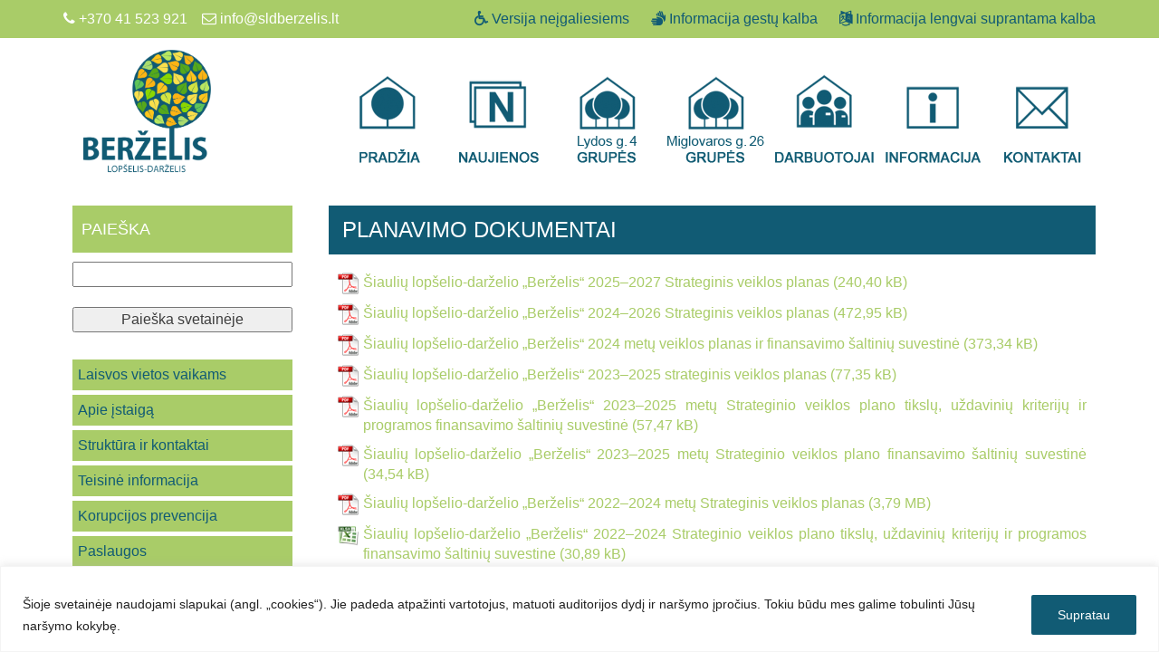

--- FILE ---
content_type: text/html; charset=UTF-8
request_url: https://sldberzelis.lt/planavimo-dokumentai/
body_size: 29970
content:
<!DOCTYPE html>
<html lang="lt-LT">
<head>
<link rel="shortcut icon" href="https://sldberzelis.lt/wp-content/themes/berzelis2020/img/ico.png" type="image/x-icon" />
<meta name="viewport" content="width=device-width, initial-scale=1">
<meta charset="UTF-8" />

<link rel="stylesheet" href="https://sldberzelis.lt/wp-content/themes/berzelis2020/bootstrap/css/bootstrap.min.css" type="text/css" media="screen" />
<link rel="stylesheet" href="https://sldberzelis.lt/wp-content/themes/berzelis2020/css/jquery-ui.css" type="text/css" media="screen" />
<meta name='robots' content='index, follow, max-image-preview:large, max-snippet:-1, max-video-preview:-1' />

	<!-- This site is optimized with the Yoast SEO plugin v26.7 - https://yoast.com/wordpress/plugins/seo/ -->
	<title>Planavimo dokumentai | Šiaulių lopšelis-darželis „Berželis“</title>
	<link rel="canonical" href="https://sldberzelis.lt/planavimo-dokumentai/" />
	<meta property="og:locale" content="lt_LT" />
	<meta property="og:type" content="article" />
	<meta property="og:title" content="Planavimo dokumentai | Šiaulių lopšelis-darželis „Berželis“" />
<style type="text/css">a[data-mtli~="mtli_filesize240,40kB"]:after {content:" (240,40 kB)"}a[data-mtli~="mtli_filesize472,95kB"]:after {content:" (472,95 kB)"}a[data-mtli~="mtli_filesize373,34kB"]:after {content:" (373,34 kB)"}a[data-mtli~="mtli_filesize77,35kB"]:after {content:" (77,35 kB)"}a[data-mtli~="mtli_filesize57,47kB"]:after {content:" (57,47 kB)"}a[data-mtli~="mtli_filesize34,54kB"]:after {content:" (34,54 kB)"}a[data-mtli~="mtli_filesize3,79MB"]:after {content:" (3,79 MB)"}a[data-mtli~="mtli_filesize30,89kB"]:after {content:" (30,89 kB)"}a[data-mtli~="mtli_filesize459,86kB"]:after {content:" (459,86 kB)"}a[data-mtli~="mtli_filesize29,16kB"]:after {content:" (29,16 kB)"}a[data-mtli~="mtli_filesize4,96MB"]:after {content:" (4,96 MB)"}a[data-mtli~="mtli_filesize52,20kB"]:after {content:" (52,20 kB)"}a[data-mtli~="mtli_filesize453,43kB"]:after {content:" (453,43 kB)"}a[data-mtli~="mtli_filesize78,93kB"]:after {content:" (78,93 kB)"}a[data-mtli~="mtli_filesize5,24MB"]:after {content:" (5,24 MB)"}a[data-mtli~="mtli_filesize4,78MB"]:after {content:" (4,78 MB)"}a[data-mtli~="mtli_filesize222,31kB"]:after {content:" (222,31 kB)"}a[data-mtli~="mtli_filesize179,99kB"]:after {content:" (179,99 kB)"}</style>	<meta property="og:description" content="Šiaulių lopšelio-darželio &#8222;Berželis“ 2025–2027 Strateginis veiklos planas Šiaulių lopšelio-darželio &#8222;Berželis“ 2024–2026 Strateginis veiklos planas Šiaulių lopšelio-darželio „Berželis“ 2024 metų veiklos planas ir finansavimo šaltinių suvestinė Šiaulių lopšelio-darželio &#8222;Berželis“ 2023–2025 strateginis veiklos planas Šiaulių lopšelio-darželio &#8222;Berželis“ 2023–2025 metų Strateginio veiklos plano tikslų, uždavinių kriterijų ir programos finansavimo šaltinių suvestinė Šiaulių lopšelio-darželio &#8222;Berželis“ 2023–2025 metų Strateginio veiklos [&hellip;]" />
	<meta property="og:url" content="https://sldberzelis.lt/planavimo-dokumentai/" />
	<meta property="og:site_name" content="Šiaulių lopšelis-darželis „Berželis“" />
	<meta property="article:modified_time" content="2025-11-22T18:56:43+00:00" />
	<meta name="twitter:card" content="summary_large_image" />
	<meta name="twitter:label1" content="Est. reading time" />
	<meta name="twitter:data1" content="2 minutės" />
	<script type="application/ld+json" class="yoast-schema-graph">{"@context":"https://schema.org","@graph":[{"@type":"WebPage","@id":"https://sldberzelis.lt/planavimo-dokumentai/","url":"https://sldberzelis.lt/planavimo-dokumentai/","name":"Planavimo dokumentai | Šiaulių lopšelis-darželis „Berželis“","isPartOf":{"@id":"https://sldberzelis.lt/#website"},"datePublished":"2017-02-11T09:47:27+00:00","dateModified":"2025-11-22T18:56:43+00:00","breadcrumb":{"@id":"https://sldberzelis.lt/planavimo-dokumentai/#breadcrumb"},"inLanguage":"lt-LT","potentialAction":[{"@type":"ReadAction","target":["https://sldberzelis.lt/planavimo-dokumentai/"]}]},{"@type":"BreadcrumbList","@id":"https://sldberzelis.lt/planavimo-dokumentai/#breadcrumb","itemListElement":[{"@type":"ListItem","position":1,"name":"Home","item":"https://sldberzelis.lt/"},{"@type":"ListItem","position":2,"name":"Planavimo dokumentai"}]},{"@type":"WebSite","@id":"https://sldberzelis.lt/#website","url":"https://sldberzelis.lt/","name":"Šiaulių lopšelis-darželis „Berželis“","description":"Tavo Darželis","potentialAction":[{"@type":"SearchAction","target":{"@type":"EntryPoint","urlTemplate":"https://sldberzelis.lt/?s={search_term_string}"},"query-input":{"@type":"PropertyValueSpecification","valueRequired":true,"valueName":"search_term_string"}}],"inLanguage":"lt-LT"}]}</script>
	<!-- / Yoast SEO plugin. -->


<link rel="alternate" title="oEmbed (JSON)" type="application/json+oembed" href="https://sldberzelis.lt/wp-json/oembed/1.0/embed?url=https%3A%2F%2Fsldberzelis.lt%2Fplanavimo-dokumentai%2F" />
<link rel="alternate" title="oEmbed (XML)" type="text/xml+oembed" href="https://sldberzelis.lt/wp-json/oembed/1.0/embed?url=https%3A%2F%2Fsldberzelis.lt%2Fplanavimo-dokumentai%2F&#038;format=xml" />
<style id='wp-img-auto-sizes-contain-inline-css' type='text/css'>
img:is([sizes=auto i],[sizes^="auto," i]){contain-intrinsic-size:3000px 1500px}
/*# sourceURL=wp-img-auto-sizes-contain-inline-css */
</style>

<link rel='stylesheet' id='dashicons-css' href='https://sldberzelis.lt/wp-includes/css/dashicons.min.css?ver=6.9' type='text/css' media='all' />
<link rel='stylesheet' id='elusive-css' href='https://sldberzelis.lt/wp-content/plugins/menu-icons/vendor/codeinwp/icon-picker/css/types/elusive.min.css?ver=2.0' type='text/css' media='all' />
<link rel='stylesheet' id='menu-icon-font-awesome-css' href='https://sldberzelis.lt/wp-content/plugins/menu-icons/css/fontawesome/css/all.min.css?ver=5.15.4' type='text/css' media='all' />
<link rel='stylesheet' id='foundation-icons-css' href='https://sldberzelis.lt/wp-content/plugins/menu-icons/vendor/codeinwp/icon-picker/css/types/foundation-icons.min.css?ver=3.0' type='text/css' media='all' />
<link rel='stylesheet' id='genericons-css' href='https://sldberzelis.lt/wp-content/plugins/menu-icons/vendor/codeinwp/icon-picker/css/types/genericons.min.css?ver=3.4' type='text/css' media='all' />
<link rel='stylesheet' id='menu-icons-extra-css' href='https://sldberzelis.lt/wp-content/plugins/menu-icons/css/extra.min.css?ver=0.13.20' type='text/css' media='all' />
<style id='wp-emoji-styles-inline-css' type='text/css'>

	img.wp-smiley, img.emoji {
		display: inline !important;
		border: none !important;
		box-shadow: none !important;
		height: 1em !important;
		width: 1em !important;
		margin: 0 0.07em !important;
		vertical-align: -0.1em !important;
		background: none !important;
		padding: 0 !important;
	}
/*# sourceURL=wp-emoji-styles-inline-css */
</style>
<style id='wp-block-library-inline-css' type='text/css'>
:root{--wp-block-synced-color:#7a00df;--wp-block-synced-color--rgb:122,0,223;--wp-bound-block-color:var(--wp-block-synced-color);--wp-editor-canvas-background:#ddd;--wp-admin-theme-color:#007cba;--wp-admin-theme-color--rgb:0,124,186;--wp-admin-theme-color-darker-10:#006ba1;--wp-admin-theme-color-darker-10--rgb:0,107,160.5;--wp-admin-theme-color-darker-20:#005a87;--wp-admin-theme-color-darker-20--rgb:0,90,135;--wp-admin-border-width-focus:2px}@media (min-resolution:192dpi){:root{--wp-admin-border-width-focus:1.5px}}.wp-element-button{cursor:pointer}:root .has-very-light-gray-background-color{background-color:#eee}:root .has-very-dark-gray-background-color{background-color:#313131}:root .has-very-light-gray-color{color:#eee}:root .has-very-dark-gray-color{color:#313131}:root .has-vivid-green-cyan-to-vivid-cyan-blue-gradient-background{background:linear-gradient(135deg,#00d084,#0693e3)}:root .has-purple-crush-gradient-background{background:linear-gradient(135deg,#34e2e4,#4721fb 50%,#ab1dfe)}:root .has-hazy-dawn-gradient-background{background:linear-gradient(135deg,#faaca8,#dad0ec)}:root .has-subdued-olive-gradient-background{background:linear-gradient(135deg,#fafae1,#67a671)}:root .has-atomic-cream-gradient-background{background:linear-gradient(135deg,#fdd79a,#004a59)}:root .has-nightshade-gradient-background{background:linear-gradient(135deg,#330968,#31cdcf)}:root .has-midnight-gradient-background{background:linear-gradient(135deg,#020381,#2874fc)}:root{--wp--preset--font-size--normal:16px;--wp--preset--font-size--huge:42px}.has-regular-font-size{font-size:1em}.has-larger-font-size{font-size:2.625em}.has-normal-font-size{font-size:var(--wp--preset--font-size--normal)}.has-huge-font-size{font-size:var(--wp--preset--font-size--huge)}.has-text-align-center{text-align:center}.has-text-align-left{text-align:left}.has-text-align-right{text-align:right}.has-fit-text{white-space:nowrap!important}#end-resizable-editor-section{display:none}.aligncenter{clear:both}.items-justified-left{justify-content:flex-start}.items-justified-center{justify-content:center}.items-justified-right{justify-content:flex-end}.items-justified-space-between{justify-content:space-between}.screen-reader-text{border:0;clip-path:inset(50%);height:1px;margin:-1px;overflow:hidden;padding:0;position:absolute;width:1px;word-wrap:normal!important}.screen-reader-text:focus{background-color:#ddd;clip-path:none;color:#444;display:block;font-size:1em;height:auto;left:5px;line-height:normal;padding:15px 23px 14px;text-decoration:none;top:5px;width:auto;z-index:100000}html :where(.has-border-color){border-style:solid}html :where([style*=border-top-color]){border-top-style:solid}html :where([style*=border-right-color]){border-right-style:solid}html :where([style*=border-bottom-color]){border-bottom-style:solid}html :where([style*=border-left-color]){border-left-style:solid}html :where([style*=border-width]){border-style:solid}html :where([style*=border-top-width]){border-top-style:solid}html :where([style*=border-right-width]){border-right-style:solid}html :where([style*=border-bottom-width]){border-bottom-style:solid}html :where([style*=border-left-width]){border-left-style:solid}html :where(img[class*=wp-image-]){height:auto;max-width:100%}:where(figure){margin:0 0 1em}html :where(.is-position-sticky){--wp-admin--admin-bar--position-offset:var(--wp-admin--admin-bar--height,0px)}@media screen and (max-width:600px){html :where(.is-position-sticky){--wp-admin--admin-bar--position-offset:0px}}
/*wp_block_styles_on_demand_placeholder:696fedade091a*/
/*# sourceURL=wp-block-library-inline-css */
</style>
<style id='classic-theme-styles-inline-css' type='text/css'>
/*! This file is auto-generated */
.wp-block-button__link{color:#fff;background-color:#32373c;border-radius:9999px;box-shadow:none;text-decoration:none;padding:calc(.667em + 2px) calc(1.333em + 2px);font-size:1.125em}.wp-block-file__button{background:#32373c;color:#fff;text-decoration:none}
/*# sourceURL=/wp-includes/css/classic-themes.min.css */
</style>
<link rel='stylesheet' id='contact-form-7-css' href='https://sldberzelis.lt/wp-content/plugins/contact-form-7/includes/css/styles.css?ver=6.1.4' type='text/css' media='all' />
<link rel='stylesheet' id='rgg-simplelightbox-css' href='https://sldberzelis.lt/wp-content/plugins/responsive-gallery-grid/lib/simplelightbox/simplelightbox.min.css?ver=2.3.18' type='text/css' media='all' />
<link rel='stylesheet' id='slickstyle-css' href='https://sldberzelis.lt/wp-content/plugins/responsive-gallery-grid/lib/slick/slick.1.9.0.min.css?ver=2.3.18' type='text/css' media='all' />
<link rel='stylesheet' id='slick-theme-css' href='https://sldberzelis.lt/wp-content/plugins/responsive-gallery-grid/lib/slick/slick-theme.css?ver=2.3.18' type='text/css' media='all' />
<link rel='stylesheet' id='rgg-style-css' href='https://sldberzelis.lt/wp-content/plugins/responsive-gallery-grid/css/style.css?ver=2.3.18' type='text/css' media='all' />
<link rel='stylesheet' id='main-styles-css' href='https://sldberzelis.lt/wp-content/themes/berzelis2020/style.css?ver=1.07' type='text/css' media='' />
<link rel='stylesheet' id='fancybox-css' href='https://sldberzelis.lt/wp-content/plugins/easy-fancybox/fancybox/1.5.4/jquery.fancybox.min.css?ver=6.9' type='text/css' media='screen' />
<link rel='stylesheet' id='wp-pagenavi-css' href='https://sldberzelis.lt/wp-content/plugins/wp-pagenavi/pagenavi-css.css?ver=2.70' type='text/css' media='all' />
<link rel='stylesheet' id='mimetypes-link-icons-css' href='https://sldberzelis.lt/wp-content/plugins/mimetypes-link-icons/css/style.php?cssvars=bXRsaV9oZWlnaHQ9MjQmbXRsaV9pbWFnZV90eXBlPXBuZyZtdGxpX2xlZnRvcnJpZ2h0PWxlZnQmYWN0aXZlX3R5cGVzPWNzdnxkb2N8ZG9jeHxnenxvZHB8b2RzfG9kdHxwZGZ8dGd6fHR4dHx4bHN8eGxzeHx6aXA&#038;ver=3.0' type='text/css' media='all' />
<link rel='stylesheet' id='mdp-readabler-css' href='https://sldberzelis.lt/wp-content/plugins/readabler/css/readabler.min.css?ver=2.0.13' type='text/css' media='all' />
<style id='mdp-readabler-inline-css' type='text/css'>

		:root{
			--readabler-overlay: rgba(2, 83, 238, 1);--readabler-bg: rgba(255, 255, 255, 1);--readabler-bg-dark: rgba(22, 25, 27, 1);--readabler-text: rgba(51, 51, 51, 1);--readabler-text-dark: rgba(222, 239, 253, 1);--readabler-color: rgba(17, 91, 116, 1);--readabler-color-dark: rgba(17, 91, 116, 1);--readabler-color-transparent: rgba(17,91,116,.2);--readabler-color-transparent-dark: rgba(17,91,116,.2);--readabler-color-transparent-15: rgba(17,91,116,.15);--readabler-color-transparent-15-dark: rgba(17,91,116,.15);--readabler-color-transparent-25: rgba(17,91,116,.25);--readabler-color-transparent-25-dark: rgba(17,91,116,.25);--readabler-color-transparent-50: rgba(17,91,116,.5);--readabler-color-transparent-50-dark: rgba(17,91,116,.5);--readabler-border-radius: 20px;--readabler-animate: 600ms;--readabler-reading-mask-color: rgba(0, 0, 0, 0.7);--readabler-text-magnifier-bg-color: rbga(255, 255, 255, 0.9);--readabler-text-magnifier-color: #595959;--readabler-text-magnifier-font-size: 36px;--readabler-highlight-titles-style: solid;--readabler-highlight-titles-color: #639af9;--readabler-highlight-titles-width: 2px;--readabler-highlight-titles-offset: 2px;--readabler-highlight-links-style: solid;--readabler-highlight-links-color: #639af9;--readabler-highlight-links-width: 2px;--readabler-highlight-links-offset: 2px;--readabler-reading-guide-width: 500px;--readabler-reading-guide-height: 12px;--readabler-reading-guide-bg-color: #0274e6;--readabler-reading-guide-border-color: #000000;--readabler-reading-guide-border-width: 2px;--readabler-reading-guide-border-radius: 10px;--readabler-reading-guide-arrow: 10;--readabler-highlight-hover-style: solid;--readabler-highlight-hover-color: #639af9;--readabler-highlight-hover-width: 2px;--readabler-highlight-hover-offset: 2px;--readabler-highlight-focus-style: solid;--readabler-highlight-focus-color: #639af9;--readabler-highlight-focus-width: 2px;--readabler-highlight-focus-offset: 2px;
		}
		.mdp-readabler-tts {
		
			--readabler-tts-bg: transparent;
			--readabler-tts-color: transparent;
			
		}
        .mdp-readabler-trigger-button-box{
        
            --readabler-btn-margin: 10px;
            --readabler-btn-padding: 20px;
            --readabler-btn-radius: 50px;
            --readabler-btn-color: rgba(255, 255, 255, 1);
            --readabler-btn-color-hover: rgba(33, 111, 243, 1);
            --readabler-btn-bg: rgba(33, 111, 243, 1);
            --readabler-btn-bg-hover: rgba(255, 255, 255, 1);
            --readabler-btn-size: 24px;
            --readabler-btn-delay: 0s;
        
        }
		#mdp-readabler-voice-navigation{
			--readabler-bg: rgba(255, 255, 255, 1);
            --readabler-bg-dark: rgba(22, 25, 27, 1);
            --readabler-text: rgba(51, 51, 51, 1);
            --readabler-text-dark: rgba(222, 239, 253, 1);
            --readabler-color: rgba(17, 91, 116, 1);
            --readabler-color-dark: rgba(17, 91, 116, 1);
            --readabler-color-transparent: rgba(17,91,116,.2);
            --readabler-color-transparent-dark: rgba(17,91,116,.2);
            --readabler-border-radius: 20px;
            --readabler-animate: 600ms;
		}
		
	        #mdp-readabler-keyboard-box {
	        
	        	--readabler-keyboard-light-bg: #ececec;
	        	--readabler-keyboard-light-key-bg: #ffffff;
	        	--readabler-keyboard-light-key: #111111;	        	
	        	--readabler-keyboard-dark-bg: #000000CC;
	        	--readabler-keyboard-dark-key-bg: rgba( 0, 0, 0, .5 );
	        	--readabler-keyboard-dark-key: #ffffff;
	        
	        }	        
	        
/*# sourceURL=mdp-readabler-inline-css */
</style>
<script type="text/javascript" src="https://sldberzelis.lt/wp-includes/js/jquery/jquery.min.js?ver=3.7.1" id="jquery-core-js"></script>
<script type="text/javascript" src="https://sldberzelis.lt/wp-includes/js/jquery/jquery-migrate.min.js?ver=3.4.1" id="jquery-migrate-js"></script>
<script type="text/javascript" src="https://sldberzelis.lt/wp-content/plugins/jquery-vertical-accordion-menu/js/jquery.hoverIntent.minified.js?ver=6.9" id="jqueryhoverintent-js"></script>
<script type="text/javascript" src="https://sldberzelis.lt/wp-content/plugins/jquery-vertical-accordion-menu/js/jquery.cookie.js?ver=6.9" id="jquerycookie-js"></script>
<script type="text/javascript" src="https://sldberzelis.lt/wp-content/plugins/jquery-vertical-accordion-menu/js/jquery.dcjqaccordion.2.9.js?ver=6.9" id="dcjqaccordion-js"></script>
<script type="text/javascript" id="cookie-law-info-js-extra">
/* <![CDATA[ */
var _ckyConfig = {"_ipData":[],"_assetsURL":"https://sldberzelis.lt/wp-content/plugins/cookie-law-info/lite/frontend/images/","_publicURL":"https://sldberzelis.lt","_expiry":"365","_categories":[{"name":"Necessary","slug":"necessary","isNecessary":true,"ccpaDoNotSell":true,"cookies":[],"active":true,"defaultConsent":{"gdpr":true,"ccpa":true}},{"name":"Functional","slug":"functional","isNecessary":false,"ccpaDoNotSell":true,"cookies":[],"active":true,"defaultConsent":{"gdpr":false,"ccpa":false}},{"name":"Analytics","slug":"analytics","isNecessary":false,"ccpaDoNotSell":true,"cookies":[],"active":true,"defaultConsent":{"gdpr":false,"ccpa":false}},{"name":"Performance","slug":"performance","isNecessary":false,"ccpaDoNotSell":true,"cookies":[],"active":true,"defaultConsent":{"gdpr":false,"ccpa":false}},{"name":"Advertisement","slug":"advertisement","isNecessary":false,"ccpaDoNotSell":true,"cookies":[],"active":true,"defaultConsent":{"gdpr":false,"ccpa":false}}],"_activeLaw":"gdpr","_rootDomain":"","_block":"1","_showBanner":"1","_bannerConfig":{"settings":{"type":"banner","preferenceCenterType":"popup","position":"bottom","applicableLaw":"gdpr"},"behaviours":{"reloadBannerOnAccept":false,"loadAnalyticsByDefault":false,"animations":{"onLoad":"animate","onHide":"sticky"}},"config":{"revisitConsent":{"status":true,"tag":"revisit-consent","position":"bottom-left","meta":{"url":"#"},"styles":{"background-color":"#0056A7"},"elements":{"title":{"type":"text","tag":"revisit-consent-title","status":true,"styles":{"color":"#0056a7"}}}},"preferenceCenter":{"toggle":{"status":true,"tag":"detail-category-toggle","type":"toggle","states":{"active":{"styles":{"background-color":"#1863DC"}},"inactive":{"styles":{"background-color":"#D0D5D2"}}}}},"categoryPreview":{"status":false,"toggle":{"status":true,"tag":"detail-category-preview-toggle","type":"toggle","states":{"active":{"styles":{"background-color":"#1863DC"}},"inactive":{"styles":{"background-color":"#D0D5D2"}}}}},"videoPlaceholder":{"status":true,"styles":{"background-color":"#000000","border-color":"#000000","color":"#ffffff"}},"readMore":{"status":false,"tag":"readmore-button","type":"link","meta":{"noFollow":true,"newTab":true},"styles":{"color":"#1863DC","background-color":"transparent","border-color":"transparent"}},"showMore":{"status":true,"tag":"show-desc-button","type":"button","styles":{"color":"#1863DC"}},"showLess":{"status":true,"tag":"hide-desc-button","type":"button","styles":{"color":"#1863DC"}},"alwaysActive":{"status":true,"tag":"always-active","styles":{"color":"#008000"}},"manualLinks":{"status":true,"tag":"manual-links","type":"link","styles":{"color":"#1863DC"}},"auditTable":{"status":true},"optOption":{"status":true,"toggle":{"status":true,"tag":"optout-option-toggle","type":"toggle","states":{"active":{"styles":{"background-color":"#1863dc"}},"inactive":{"styles":{"background-color":"#FFFFFF"}}}}}}},"_version":"3.3.9.1","_logConsent":"1","_tags":[{"tag":"accept-button","styles":{"color":"#FFFFFF","background-color":"#115B74","border-color":"#115B74"}},{"tag":"reject-button","styles":{"color":"#1863DC","background-color":"transparent","border-color":"#1863DC"}},{"tag":"settings-button","styles":{"color":"#1863DC","background-color":"transparent","border-color":"#1863DC"}},{"tag":"readmore-button","styles":{"color":"#1863DC","background-color":"transparent","border-color":"transparent"}},{"tag":"donotsell-button","styles":{"color":"#1863DC","background-color":"transparent","border-color":"transparent"}},{"tag":"show-desc-button","styles":{"color":"#1863DC"}},{"tag":"hide-desc-button","styles":{"color":"#1863DC"}},{"tag":"cky-always-active","styles":[]},{"tag":"cky-link","styles":[]},{"tag":"accept-button","styles":{"color":"#FFFFFF","background-color":"#115B74","border-color":"#115B74"}},{"tag":"revisit-consent","styles":{"background-color":"#0056A7"}}],"_shortCodes":[{"key":"cky_readmore","content":"\u003Ca href=\"#\" class=\"cky-policy\" aria-label=\"Cookie Policy\" target=\"_blank\" rel=\"noopener\" data-cky-tag=\"readmore-button\"\u003ECookie Policy\u003C/a\u003E","tag":"readmore-button","status":false,"attributes":{"rel":"nofollow","target":"_blank"}},{"key":"cky_show_desc","content":"\u003Cbutton class=\"cky-show-desc-btn\" data-cky-tag=\"show-desc-button\" aria-label=\"Show more\"\u003EShow more\u003C/button\u003E","tag":"show-desc-button","status":true,"attributes":[]},{"key":"cky_hide_desc","content":"\u003Cbutton class=\"cky-show-desc-btn\" data-cky-tag=\"hide-desc-button\" aria-label=\"Show less\"\u003EShow less\u003C/button\u003E","tag":"hide-desc-button","status":true,"attributes":[]},{"key":"cky_optout_show_desc","content":"[cky_optout_show_desc]","tag":"optout-show-desc-button","status":true,"attributes":[]},{"key":"cky_optout_hide_desc","content":"[cky_optout_hide_desc]","tag":"optout-hide-desc-button","status":true,"attributes":[]},{"key":"cky_category_toggle_label","content":"[cky_{{status}}_category_label] [cky_preference_{{category_slug}}_title]","tag":"","status":true,"attributes":[]},{"key":"cky_enable_category_label","content":"Enable","tag":"","status":true,"attributes":[]},{"key":"cky_disable_category_label","content":"Disable","tag":"","status":true,"attributes":[]},{"key":"cky_video_placeholder","content":"\u003Cdiv class=\"video-placeholder-normal\" data-cky-tag=\"video-placeholder\" id=\"[UNIQUEID]\"\u003E\u003Cp class=\"video-placeholder-text-normal\" data-cky-tag=\"placeholder-title\"\u003EPlease accept cookies to access this content\u003C/p\u003E\u003C/div\u003E","tag":"","status":true,"attributes":[]},{"key":"cky_enable_optout_label","content":"Enable","tag":"","status":true,"attributes":[]},{"key":"cky_disable_optout_label","content":"Disable","tag":"","status":true,"attributes":[]},{"key":"cky_optout_toggle_label","content":"[cky_{{status}}_optout_label] [cky_optout_option_title]","tag":"","status":true,"attributes":[]},{"key":"cky_optout_option_title","content":"Do Not Sell or Share My Personal Information","tag":"","status":true,"attributes":[]},{"key":"cky_optout_close_label","content":"Close","tag":"","status":true,"attributes":[]},{"key":"cky_preference_close_label","content":"Close","tag":"","status":true,"attributes":[]}],"_rtl":"","_language":"en","_providersToBlock":[]};
var _ckyStyles = {"css":".cky-overlay{background: #000000; opacity: 0.4; position: fixed; top: 0; left: 0; width: 100%; height: 100%; z-index: 99999999;}.cky-hide{display: none;}.cky-btn-revisit-wrapper{display: flex; align-items: center; justify-content: center; background: #0056a7; width: 45px; height: 45px; border-radius: 50%; position: fixed; z-index: 999999; cursor: pointer;}.cky-revisit-bottom-left{bottom: 15px; left: 15px;}.cky-revisit-bottom-right{bottom: 15px; right: 15px;}.cky-btn-revisit-wrapper .cky-btn-revisit{display: flex; align-items: center; justify-content: center; background: none; border: none; cursor: pointer; position: relative; margin: 0; padding: 0;}.cky-btn-revisit-wrapper .cky-btn-revisit img{max-width: fit-content; margin: 0; height: 30px; width: 30px;}.cky-revisit-bottom-left:hover::before{content: attr(data-tooltip); position: absolute; background: #4e4b66; color: #ffffff; left: calc(100% + 7px); font-size: 12px; line-height: 16px; width: max-content; padding: 4px 8px; border-radius: 4px;}.cky-revisit-bottom-left:hover::after{position: absolute; content: \"\"; border: 5px solid transparent; left: calc(100% + 2px); border-left-width: 0; border-right-color: #4e4b66;}.cky-revisit-bottom-right:hover::before{content: attr(data-tooltip); position: absolute; background: #4e4b66; color: #ffffff; right: calc(100% + 7px); font-size: 12px; line-height: 16px; width: max-content; padding: 4px 8px; border-radius: 4px;}.cky-revisit-bottom-right:hover::after{position: absolute; content: \"\"; border: 5px solid transparent; right: calc(100% + 2px); border-right-width: 0; border-left-color: #4e4b66;}.cky-revisit-hide{display: none;}.cky-consent-container{position: fixed; width: 100%; box-sizing: border-box; z-index: 9999999;}.cky-consent-container .cky-consent-bar{background: #ffffff; border: 1px solid; padding: 16.5px 24px; box-shadow: 0 -1px 10px 0 #acabab4d;}.cky-banner-bottom{bottom: 0; left: 0;}.cky-banner-top{top: 0; left: 0;}.cky-custom-brand-logo-wrapper .cky-custom-brand-logo{width: 100px; height: auto; margin: 0 0 12px 0;}.cky-notice .cky-title{color: #212121; font-weight: 700; font-size: 18px; line-height: 24px; margin: 0 0 12px 0;}.cky-notice-group{display: flex; justify-content: space-between; align-items: center; font-size: 14px; line-height: 24px; font-weight: 400;}.cky-notice-des *,.cky-preference-content-wrapper *,.cky-accordion-header-des *,.cky-gpc-wrapper .cky-gpc-desc *{font-size: 14px;}.cky-notice-des{color: #212121; font-size: 14px; line-height: 24px; font-weight: 400;}.cky-notice-des img{height: 25px; width: 25px;}.cky-consent-bar .cky-notice-des p,.cky-gpc-wrapper .cky-gpc-desc p,.cky-preference-body-wrapper .cky-preference-content-wrapper p,.cky-accordion-header-wrapper .cky-accordion-header-des p,.cky-cookie-des-table li div:last-child p{color: inherit; margin-top: 0; overflow-wrap: break-word;}.cky-notice-des P:last-child,.cky-preference-content-wrapper p:last-child,.cky-cookie-des-table li div:last-child p:last-child,.cky-gpc-wrapper .cky-gpc-desc p:last-child{margin-bottom: 0;}.cky-notice-des a.cky-policy,.cky-notice-des button.cky-policy{font-size: 14px; color: #1863dc; white-space: nowrap; cursor: pointer; background: transparent; border: 1px solid; text-decoration: underline;}.cky-notice-des button.cky-policy{padding: 0;}.cky-notice-des a.cky-policy:focus-visible,.cky-notice-des button.cky-policy:focus-visible,.cky-preference-content-wrapper .cky-show-desc-btn:focus-visible,.cky-accordion-header .cky-accordion-btn:focus-visible,.cky-preference-header .cky-btn-close:focus-visible,.cky-switch input[type=\"checkbox\"]:focus-visible,.cky-footer-wrapper a:focus-visible,.cky-btn:focus-visible{outline: 2px solid #1863dc; outline-offset: 2px;}.cky-btn:focus:not(:focus-visible),.cky-accordion-header .cky-accordion-btn:focus:not(:focus-visible),.cky-preference-content-wrapper .cky-show-desc-btn:focus:not(:focus-visible),.cky-btn-revisit-wrapper .cky-btn-revisit:focus:not(:focus-visible),.cky-preference-header .cky-btn-close:focus:not(:focus-visible),.cky-consent-bar .cky-banner-btn-close:focus:not(:focus-visible){outline: 0;}button.cky-show-desc-btn:not(:hover):not(:active){color: #1863dc; background: transparent;}button.cky-accordion-btn:not(:hover):not(:active),button.cky-banner-btn-close:not(:hover):not(:active),button.cky-btn-close:not(:hover):not(:active),button.cky-btn-revisit:not(:hover):not(:active){background: transparent;}.cky-consent-bar button:hover,.cky-modal.cky-modal-open button:hover,.cky-consent-bar button:focus,.cky-modal.cky-modal-open button:focus{text-decoration: none;}.cky-notice-btn-wrapper{display: flex; justify-content: center; align-items: center; margin-left: 15px;}.cky-notice-btn-wrapper .cky-btn{text-shadow: none; box-shadow: none;}.cky-btn{font-size: 14px; font-family: inherit; line-height: 24px; padding: 8px 27px; font-weight: 500; margin: 0 8px 0 0; border-radius: 2px; white-space: nowrap; cursor: pointer; text-align: center; text-transform: none; min-height: 0;}.cky-btn:hover{opacity: 0.8;}.cky-btn-customize{color: #1863dc; background: transparent; border: 2px solid #1863dc;}.cky-btn-reject{color: #1863dc; background: transparent; border: 2px solid #1863dc;}.cky-btn-accept{background: #1863dc; color: #ffffff; border: 2px solid #1863dc;}.cky-btn:last-child{margin-right: 0;}@media (max-width: 768px){.cky-notice-group{display: block;}.cky-notice-btn-wrapper{margin-left: 0;}.cky-notice-btn-wrapper .cky-btn{flex: auto; max-width: 100%; margin-top: 10px; white-space: unset;}}@media (max-width: 576px){.cky-notice-btn-wrapper{flex-direction: column;}.cky-custom-brand-logo-wrapper, .cky-notice .cky-title, .cky-notice-des, .cky-notice-btn-wrapper{padding: 0 28px;}.cky-consent-container .cky-consent-bar{padding: 16.5px 0;}.cky-notice-des{max-height: 40vh; overflow-y: scroll;}.cky-notice-btn-wrapper .cky-btn{width: 100%; padding: 8px; margin-right: 0;}.cky-notice-btn-wrapper .cky-btn-accept{order: 1;}.cky-notice-btn-wrapper .cky-btn-reject{order: 3;}.cky-notice-btn-wrapper .cky-btn-customize{order: 2;}}@media (max-width: 425px){.cky-custom-brand-logo-wrapper, .cky-notice .cky-title, .cky-notice-des, .cky-notice-btn-wrapper{padding: 0 24px;}.cky-notice-btn-wrapper{flex-direction: column;}.cky-btn{width: 100%; margin: 10px 0 0 0;}.cky-notice-btn-wrapper .cky-btn-customize{order: 2;}.cky-notice-btn-wrapper .cky-btn-reject{order: 3;}.cky-notice-btn-wrapper .cky-btn-accept{order: 1; margin-top: 16px;}}@media (max-width: 352px){.cky-notice .cky-title{font-size: 16px;}.cky-notice-des *{font-size: 12px;}.cky-notice-des, .cky-btn{font-size: 12px;}}.cky-modal.cky-modal-open{display: flex; visibility: visible; -webkit-transform: translate(-50%, -50%); -moz-transform: translate(-50%, -50%); -ms-transform: translate(-50%, -50%); -o-transform: translate(-50%, -50%); transform: translate(-50%, -50%); top: 50%; left: 50%; transition: all 1s ease;}.cky-modal{box-shadow: 0 32px 68px rgba(0, 0, 0, 0.3); margin: 0 auto; position: fixed; max-width: 100%; background: #ffffff; top: 50%; box-sizing: border-box; border-radius: 6px; z-index: 999999999; color: #212121; -webkit-transform: translate(-50%, 100%); -moz-transform: translate(-50%, 100%); -ms-transform: translate(-50%, 100%); -o-transform: translate(-50%, 100%); transform: translate(-50%, 100%); visibility: hidden; transition: all 0s ease;}.cky-preference-center{max-height: 79vh; overflow: hidden; width: 845px; overflow: hidden; flex: 1 1 0; display: flex; flex-direction: column; border-radius: 6px;}.cky-preference-header{display: flex; align-items: center; justify-content: space-between; padding: 22px 24px; border-bottom: 1px solid;}.cky-preference-header .cky-preference-title{font-size: 18px; font-weight: 700; line-height: 24px;}.cky-preference-header .cky-btn-close{margin: 0; cursor: pointer; vertical-align: middle; padding: 0; background: none; border: none; width: 24px; height: 24px; min-height: 0; line-height: 0; text-shadow: none; box-shadow: none;}.cky-preference-header .cky-btn-close img{margin: 0; height: 10px; width: 10px;}.cky-preference-body-wrapper{padding: 0 24px; flex: 1; overflow: auto; box-sizing: border-box;}.cky-preference-content-wrapper,.cky-gpc-wrapper .cky-gpc-desc{font-size: 14px; line-height: 24px; font-weight: 400; padding: 12px 0;}.cky-preference-content-wrapper{border-bottom: 1px solid;}.cky-preference-content-wrapper img{height: 25px; width: 25px;}.cky-preference-content-wrapper .cky-show-desc-btn{font-size: 14px; font-family: inherit; color: #1863dc; text-decoration: none; line-height: 24px; padding: 0; margin: 0; white-space: nowrap; cursor: pointer; background: transparent; border-color: transparent; text-transform: none; min-height: 0; text-shadow: none; box-shadow: none;}.cky-accordion-wrapper{margin-bottom: 10px;}.cky-accordion{border-bottom: 1px solid;}.cky-accordion:last-child{border-bottom: none;}.cky-accordion .cky-accordion-item{display: flex; margin-top: 10px;}.cky-accordion .cky-accordion-body{display: none;}.cky-accordion.cky-accordion-active .cky-accordion-body{display: block; padding: 0 22px; margin-bottom: 16px;}.cky-accordion-header-wrapper{cursor: pointer; width: 100%;}.cky-accordion-item .cky-accordion-header{display: flex; justify-content: space-between; align-items: center;}.cky-accordion-header .cky-accordion-btn{font-size: 16px; font-family: inherit; color: #212121; line-height: 24px; background: none; border: none; font-weight: 700; padding: 0; margin: 0; cursor: pointer; text-transform: none; min-height: 0; text-shadow: none; box-shadow: none;}.cky-accordion-header .cky-always-active{color: #008000; font-weight: 600; line-height: 24px; font-size: 14px;}.cky-accordion-header-des{font-size: 14px; line-height: 24px; margin: 10px 0 16px 0;}.cky-accordion-chevron{margin-right: 22px; position: relative; cursor: pointer;}.cky-accordion-chevron-hide{display: none;}.cky-accordion .cky-accordion-chevron i::before{content: \"\"; position: absolute; border-right: 1.4px solid; border-bottom: 1.4px solid; border-color: inherit; height: 6px; width: 6px; -webkit-transform: rotate(-45deg); -moz-transform: rotate(-45deg); -ms-transform: rotate(-45deg); -o-transform: rotate(-45deg); transform: rotate(-45deg); transition: all 0.2s ease-in-out; top: 8px;}.cky-accordion.cky-accordion-active .cky-accordion-chevron i::before{-webkit-transform: rotate(45deg); -moz-transform: rotate(45deg); -ms-transform: rotate(45deg); -o-transform: rotate(45deg); transform: rotate(45deg);}.cky-audit-table{background: #f4f4f4; border-radius: 6px;}.cky-audit-table .cky-empty-cookies-text{color: inherit; font-size: 12px; line-height: 24px; margin: 0; padding: 10px;}.cky-audit-table .cky-cookie-des-table{font-size: 12px; line-height: 24px; font-weight: normal; padding: 15px 10px; border-bottom: 1px solid; border-bottom-color: inherit; margin: 0;}.cky-audit-table .cky-cookie-des-table:last-child{border-bottom: none;}.cky-audit-table .cky-cookie-des-table li{list-style-type: none; display: flex; padding: 3px 0;}.cky-audit-table .cky-cookie-des-table li:first-child{padding-top: 0;}.cky-cookie-des-table li div:first-child{width: 100px; font-weight: 600; word-break: break-word; word-wrap: break-word;}.cky-cookie-des-table li div:last-child{flex: 1; word-break: break-word; word-wrap: break-word; margin-left: 8px;}.cky-footer-shadow{display: block; width: 100%; height: 40px; background: linear-gradient(180deg, rgba(255, 255, 255, 0) 0%, #ffffff 100%); position: absolute; bottom: calc(100% - 1px);}.cky-footer-wrapper{position: relative;}.cky-prefrence-btn-wrapper{display: flex; flex-wrap: wrap; align-items: center; justify-content: center; padding: 22px 24px; border-top: 1px solid;}.cky-prefrence-btn-wrapper .cky-btn{flex: auto; max-width: 100%; text-shadow: none; box-shadow: none;}.cky-btn-preferences{color: #1863dc; background: transparent; border: 2px solid #1863dc;}.cky-preference-header,.cky-preference-body-wrapper,.cky-preference-content-wrapper,.cky-accordion-wrapper,.cky-accordion,.cky-accordion-wrapper,.cky-footer-wrapper,.cky-prefrence-btn-wrapper{border-color: inherit;}@media (max-width: 845px){.cky-modal{max-width: calc(100% - 16px);}}@media (max-width: 576px){.cky-modal{max-width: 100%;}.cky-preference-center{max-height: 100vh;}.cky-prefrence-btn-wrapper{flex-direction: column;}.cky-accordion.cky-accordion-active .cky-accordion-body{padding-right: 0;}.cky-prefrence-btn-wrapper .cky-btn{width: 100%; margin: 10px 0 0 0;}.cky-prefrence-btn-wrapper .cky-btn-reject{order: 3;}.cky-prefrence-btn-wrapper .cky-btn-accept{order: 1; margin-top: 0;}.cky-prefrence-btn-wrapper .cky-btn-preferences{order: 2;}}@media (max-width: 425px){.cky-accordion-chevron{margin-right: 15px;}.cky-notice-btn-wrapper{margin-top: 0;}.cky-accordion.cky-accordion-active .cky-accordion-body{padding: 0 15px;}}@media (max-width: 352px){.cky-preference-header .cky-preference-title{font-size: 16px;}.cky-preference-header{padding: 16px 24px;}.cky-preference-content-wrapper *, .cky-accordion-header-des *{font-size: 12px;}.cky-preference-content-wrapper, .cky-preference-content-wrapper .cky-show-more, .cky-accordion-header .cky-always-active, .cky-accordion-header-des, .cky-preference-content-wrapper .cky-show-desc-btn, .cky-notice-des a.cky-policy{font-size: 12px;}.cky-accordion-header .cky-accordion-btn{font-size: 14px;}}.cky-switch{display: flex;}.cky-switch input[type=\"checkbox\"]{position: relative; width: 44px; height: 24px; margin: 0; background: #d0d5d2; -webkit-appearance: none; border-radius: 50px; cursor: pointer; outline: 0; border: none; top: 0;}.cky-switch input[type=\"checkbox\"]:checked{background: #1863dc;}.cky-switch input[type=\"checkbox\"]:before{position: absolute; content: \"\"; height: 20px; width: 20px; left: 2px; bottom: 2px; border-radius: 50%; background-color: white; -webkit-transition: 0.4s; transition: 0.4s; margin: 0;}.cky-switch input[type=\"checkbox\"]:after{display: none;}.cky-switch input[type=\"checkbox\"]:checked:before{-webkit-transform: translateX(20px); -ms-transform: translateX(20px); transform: translateX(20px);}@media (max-width: 425px){.cky-switch input[type=\"checkbox\"]{width: 38px; height: 21px;}.cky-switch input[type=\"checkbox\"]:before{height: 17px; width: 17px;}.cky-switch input[type=\"checkbox\"]:checked:before{-webkit-transform: translateX(17px); -ms-transform: translateX(17px); transform: translateX(17px);}}.cky-consent-bar .cky-banner-btn-close{position: absolute; right: 9px; top: 5px; background: none; border: none; cursor: pointer; padding: 0; margin: 0; min-height: 0; line-height: 0; height: 24px; width: 24px; text-shadow: none; box-shadow: none;}.cky-consent-bar .cky-banner-btn-close img{height: 9px; width: 9px; margin: 0;}.cky-notice-btn-wrapper .cky-btn-do-not-sell{font-size: 14px; line-height: 24px; padding: 6px 0; margin: 0; font-weight: 500; background: none; border-radius: 2px; border: none; cursor: pointer; text-align: left; color: #1863dc; background: transparent; border-color: transparent; box-shadow: none; text-shadow: none;}.cky-consent-bar .cky-banner-btn-close:focus-visible,.cky-notice-btn-wrapper .cky-btn-do-not-sell:focus-visible,.cky-opt-out-btn-wrapper .cky-btn:focus-visible,.cky-opt-out-checkbox-wrapper input[type=\"checkbox\"].cky-opt-out-checkbox:focus-visible{outline: 2px solid #1863dc; outline-offset: 2px;}@media (max-width: 768px){.cky-notice-btn-wrapper{margin-left: 0; margin-top: 10px; justify-content: left;}.cky-notice-btn-wrapper .cky-btn-do-not-sell{padding: 0;}}@media (max-width: 352px){.cky-notice-btn-wrapper .cky-btn-do-not-sell, .cky-notice-des a.cky-policy{font-size: 12px;}}.cky-opt-out-wrapper{padding: 12px 0;}.cky-opt-out-wrapper .cky-opt-out-checkbox-wrapper{display: flex; align-items: center;}.cky-opt-out-checkbox-wrapper .cky-opt-out-checkbox-label{font-size: 16px; font-weight: 700; line-height: 24px; margin: 0 0 0 12px; cursor: pointer;}.cky-opt-out-checkbox-wrapper input[type=\"checkbox\"].cky-opt-out-checkbox{background-color: #ffffff; border: 1px solid black; width: 20px; height: 18.5px; margin: 0; -webkit-appearance: none; position: relative; display: flex; align-items: center; justify-content: center; border-radius: 2px; cursor: pointer;}.cky-opt-out-checkbox-wrapper input[type=\"checkbox\"].cky-opt-out-checkbox:checked{background-color: #1863dc; border: none;}.cky-opt-out-checkbox-wrapper input[type=\"checkbox\"].cky-opt-out-checkbox:checked::after{left: 6px; bottom: 4px; width: 7px; height: 13px; border: solid #ffffff; border-width: 0 3px 3px 0; border-radius: 2px; -webkit-transform: rotate(45deg); -ms-transform: rotate(45deg); transform: rotate(45deg); content: \"\"; position: absolute; box-sizing: border-box;}.cky-opt-out-checkbox-wrapper.cky-disabled .cky-opt-out-checkbox-label,.cky-opt-out-checkbox-wrapper.cky-disabled input[type=\"checkbox\"].cky-opt-out-checkbox{cursor: no-drop;}.cky-gpc-wrapper{margin: 0 0 0 32px;}.cky-footer-wrapper .cky-opt-out-btn-wrapper{display: flex; flex-wrap: wrap; align-items: center; justify-content: center; padding: 22px 24px;}.cky-opt-out-btn-wrapper .cky-btn{flex: auto; max-width: 100%; text-shadow: none; box-shadow: none;}.cky-opt-out-btn-wrapper .cky-btn-cancel{border: 1px solid #dedfe0; background: transparent; color: #858585;}.cky-opt-out-btn-wrapper .cky-btn-confirm{background: #1863dc; color: #ffffff; border: 1px solid #1863dc;}@media (max-width: 352px){.cky-opt-out-checkbox-wrapper .cky-opt-out-checkbox-label{font-size: 14px;}.cky-gpc-wrapper .cky-gpc-desc, .cky-gpc-wrapper .cky-gpc-desc *{font-size: 12px;}.cky-opt-out-checkbox-wrapper input[type=\"checkbox\"].cky-opt-out-checkbox{width: 16px; height: 16px;}.cky-opt-out-checkbox-wrapper input[type=\"checkbox\"].cky-opt-out-checkbox:checked::after{left: 5px; bottom: 4px; width: 3px; height: 9px;}.cky-gpc-wrapper{margin: 0 0 0 28px;}}.video-placeholder-youtube{background-size: 100% 100%; background-position: center; background-repeat: no-repeat; background-color: #b2b0b059; position: relative; display: flex; align-items: center; justify-content: center; max-width: 100%;}.video-placeholder-text-youtube{text-align: center; align-items: center; padding: 10px 16px; background-color: #000000cc; color: #ffffff; border: 1px solid; border-radius: 2px; cursor: pointer;}.video-placeholder-normal{background-image: url(\"/wp-content/plugins/cookie-law-info/lite/frontend/images/placeholder.svg\"); background-size: 80px; background-position: center; background-repeat: no-repeat; background-color: #b2b0b059; position: relative; display: flex; align-items: flex-end; justify-content: center; max-width: 100%;}.video-placeholder-text-normal{align-items: center; padding: 10px 16px; text-align: center; border: 1px solid; border-radius: 2px; cursor: pointer;}.cky-rtl{direction: rtl; text-align: right;}.cky-rtl .cky-banner-btn-close{left: 9px; right: auto;}.cky-rtl .cky-notice-btn-wrapper .cky-btn:last-child{margin-right: 8px;}.cky-rtl .cky-notice-btn-wrapper .cky-btn:first-child{margin-right: 0;}.cky-rtl .cky-notice-btn-wrapper{margin-left: 0; margin-right: 15px;}.cky-rtl .cky-prefrence-btn-wrapper .cky-btn{margin-right: 8px;}.cky-rtl .cky-prefrence-btn-wrapper .cky-btn:first-child{margin-right: 0;}.cky-rtl .cky-accordion .cky-accordion-chevron i::before{border: none; border-left: 1.4px solid; border-top: 1.4px solid; left: 12px;}.cky-rtl .cky-accordion.cky-accordion-active .cky-accordion-chevron i::before{-webkit-transform: rotate(-135deg); -moz-transform: rotate(-135deg); -ms-transform: rotate(-135deg); -o-transform: rotate(-135deg); transform: rotate(-135deg);}@media (max-width: 768px){.cky-rtl .cky-notice-btn-wrapper{margin-right: 0;}}@media (max-width: 576px){.cky-rtl .cky-notice-btn-wrapper .cky-btn:last-child{margin-right: 0;}.cky-rtl .cky-prefrence-btn-wrapper .cky-btn{margin-right: 0;}.cky-rtl .cky-accordion.cky-accordion-active .cky-accordion-body{padding: 0 22px 0 0;}}@media (max-width: 425px){.cky-rtl .cky-accordion.cky-accordion-active .cky-accordion-body{padding: 0 15px 0 0;}}.cky-rtl .cky-opt-out-btn-wrapper .cky-btn{margin-right: 12px;}.cky-rtl .cky-opt-out-btn-wrapper .cky-btn:first-child{margin-right: 0;}.cky-rtl .cky-opt-out-checkbox-wrapper .cky-opt-out-checkbox-label{margin: 0 12px 0 0;}"};
//# sourceURL=cookie-law-info-js-extra
/* ]]> */
</script>
<script type="text/javascript" src="https://sldberzelis.lt/wp-content/plugins/cookie-law-info/lite/frontend/js/script.min.js?ver=3.3.9.1" id="cookie-law-info-js"></script>
<link rel="https://api.w.org/" href="https://sldberzelis.lt/wp-json/" /><link rel="alternate" title="JSON" type="application/json" href="https://sldberzelis.lt/wp-json/wp/v2/pages/1847" /><link rel="EditURI" type="application/rsd+xml" title="RSD" href="https://sldberzelis.lt/xmlrpc.php?rsd" />
<meta name="generator" content="WordPress 6.9" />
<link rel='shortlink' href='https://sldberzelis.lt/?p=1847' />
<style id="cky-style-inline">[data-cky-tag]{visibility:hidden;}</style><script src="http://code.jquery.com/ui/1.11.4/jquery-ui.js"></script>
<script src="https://sldberzelis.lt/wp-content/themes/berzelis2020/js/jquery-migrate-1.2.1.js"></script>
  
<script src="https://sldberzelis.lt/wp-content/themes/berzelis2020/js/main.js"></script>
<script src="https://sldberzelis.lt/wp-content/themes/berzelis2020/js/cufon-yui.js" type="text/javascript"></script>
<script src="https://sldberzelis.lt/wp-content/themes/berzelis2020/js/Arial_400.font.js" type="text/javascript"></script>
<script type="text/javascript">
	Cufon.replace({hover: true});
</script>
<script type="text/javascript" src="https://sldberzelis.lt/wp-content/themes/berzelis2020/js/superfish.js"></script>
<script type="text/javascript">
jQuery(document).ready(function() {
//SUPERZUVIKES NUSTATYMAI
        jQuery('ul.sf-menu').superfish({
            delay:       450,                            // kiek laikytis iskritusiam meniu, kai nebera ant jo peles
            animation:   {opacity:'show',height:'show'},  // atsiradimo ir iskritimo i apacia efekciukas
            speed:       'fast',                          // menu iskritimo greitis
            autoArrows:  false,                           // jokiu generaciju!
            dropShadows: false,                            // jokiu seseliu
            disableHI:   true                         // isjunkim zuvikes spejimus
        });
});
</script>
<div id="fb-root"></div>
<script>(function(d, s, id) {
  var js, fjs = d.getElementsByTagName(s)[0];
  if (d.getElementById(id)) return;
  js = d.createElement(s); js.id = id;
  js.src = "//connect.facebook.net/lt_LT/sdk.js#xfbml=1&version=v2.4&appId=574299792704663";
  fjs.parentNode.insertBefore(js, fjs);
}(document, 'script', 'facebook-jssdk'));</script>





<!--[if IE 7]><link rel="stylesheet" type="text/css" href="https://sldberzelis.lt/wp-content/themes/berzelis2020/ie7.css" media="screen" /><![endif]-->
<!--[if IE 8]><link rel="stylesheet" type="text/css" href="https://sldberzelis.lt/wp-content/themes/berzelis2020/ie8.css" media="screen" /><![endif]-->
</head>
<body>
<div class="mobilus_virsutinis" id="mob_menu"><ul id="menu-pagrindinis" class="mobilus"><li id="menu-item-14474" class="menu-item menu-item-type-custom menu-item-object-custom menu-item-home menu-item-14474"><a href="https://sldberzelis.lt/"><img width="120" height="120" src="https://sldberzelis.lt/wp-content/uploads/2022/09/meniu-1-120x120-1.png" class="_mi _image" alt="" aria-hidden="true" decoding="async" /><span class="visuallyhidden">Pradžia</span></a></li>
<li id="menu-item-9707" class="menu-item menu-item-type-taxonomy menu-item-object-category menu-item-9707"><a href="https://sldberzelis.lt/kategorija/naujienos/"><img width="120" height="120" src="https://sldberzelis.lt/wp-content/uploads/2022/09/meniu-2-120x120-1.png" class="_mi _image" alt="" aria-hidden="true" decoding="async" /><span class="visuallyhidden">Naujienos</span></a></li>
<li id="menu-item-1783" class="menu-item menu-item-type-custom menu-item-object-custom menu-item-has-children menu-item-1783"><a><img width="120" height="120" src="https://sldberzelis.lt/wp-content/uploads/2022/09/meniu-3-120x120-1.png" class="_mi _image" alt="" aria-hidden="true" decoding="async" /><span class="visuallyhidden">Grupės</span></a>
<ul class="sub-menu">
	<li id="menu-item-1795" class="menu-item menu-item-type-post_type menu-item-object-page menu-item-1795"><a href="https://sldberzelis.lt/grupe-pumpureliai/">&#8222;PUMPURĖLIAI“</a></li>
	<li id="menu-item-1794" class="menu-item menu-item-type-post_type menu-item-object-page menu-item-1794"><a href="https://sldberzelis.lt/grupe-zirgineliai/">&#8222;ŽIRGINĖLIAI“</a></li>
	<li id="menu-item-1814" class="menu-item menu-item-type-post_type menu-item-object-page menu-item-1814"><a href="https://sldberzelis.lt/grupe-riesuteliai/">&#8222;RIEŠUTĖLIAI“</a></li>
	<li id="menu-item-1813" class="menu-item menu-item-type-post_type menu-item-object-page menu-item-1813"><a href="https://sldberzelis.lt/grupe-sermuksniukai/">&#8222;ŠERMUKŠNIUKAI“</a></li>
	<li id="menu-item-1812" class="menu-item menu-item-type-post_type menu-item-object-page menu-item-1812"><a href="https://sldberzelis.lt/grupe-kastoniukai/">&#8222;KAŠTONIUKAI“</a></li>
	<li id="menu-item-1811" class="menu-item menu-item-type-post_type menu-item-object-page menu-item-1811"><a href="https://sldberzelis.lt/grupe-giliukai/">&#8222;GILIUKAI“</a></li>
</ul>
</li>
<li id="menu-item-14473" class="menu-item menu-item-type-custom menu-item-object-custom menu-item-has-children menu-item-14473"><a><img width="120" height="120" src="https://sldberzelis.lt/wp-content/uploads/2022/09/meniu-4-120x120-1.png" class="_mi _image" alt="" aria-hidden="true" decoding="async" /><span class="visuallyhidden">Grupės</span></a>
<ul class="sub-menu">
	<li id="menu-item-14492" class="menu-item menu-item-type-post_type menu-item-object-page menu-item-14492"><a href="https://sldberzelis.lt/grupe-saulute/">&#8222;SAULUTĖ“</a></li>
	<li id="menu-item-14491" class="menu-item menu-item-type-post_type menu-item-object-page menu-item-14491"><a href="https://sldberzelis.lt/grupe-peledziukai/">&#8222;PELĖDŽIUKAI“</a></li>
	<li id="menu-item-14490" class="menu-item menu-item-type-post_type menu-item-object-page menu-item-14490"><a href="https://sldberzelis.lt/grupe-rudnosiukai/">&#8222;RUDNOSIUKAI“</a></li>
	<li id="menu-item-14489" class="menu-item menu-item-type-post_type menu-item-object-page menu-item-14489"><a href="https://sldberzelis.lt/grupe-linksmieji-peliukai/">&#8222;LINKSMIEJI PELIUKAI“</a></li>
	<li id="menu-item-14488" class="menu-item menu-item-type-post_type menu-item-object-page menu-item-14488"><a href="https://sldberzelis.lt/grupe-varpelis/">&#8222;VARPELIS“</a></li>
	<li id="menu-item-14487" class="menu-item menu-item-type-post_type menu-item-object-page menu-item-14487"><a href="https://sldberzelis.lt/grupe-abc/">&#8222;ABC“</a></li>
</ul>
</li>
<li id="menu-item-9706" class="menu-item menu-item-type-post_type menu-item-object-page menu-item-9706"><a href="https://sldberzelis.lt/pedagogai/"><img width="120" height="120" src="https://sldberzelis.lt/wp-content/uploads/2022/09/meniu-5-120x120-1.png" class="_mi _image" alt="" aria-hidden="true" decoding="async" /><span class="visuallyhidden">Darbuotojai</span></a></li>
<li id="menu-item-1817" class="menu-item menu-item-type-post_type menu-item-object-page menu-item-has-children menu-item-1817"><a href="https://sldberzelis.lt/informacija/"><img width="120" height="120" src="https://sldberzelis.lt/wp-content/uploads/2022/09/meniu-6-120x120-1.png" class="_mi _image" alt="" aria-hidden="true" decoding="async" /><span class="visuallyhidden">Informacija</span></a>
<ul class="sub-menu">
	<li id="menu-item-1820" class="menu-item menu-item-type-post_type menu-item-object-page menu-item-1820"><a href="https://sldberzelis.lt/priemimas-i-istaiga/">Vaiko priėmimas/atsiėmimas</a></li>
	<li id="menu-item-1824" class="menu-item menu-item-type-post_type menu-item-object-page menu-item-1824"><a href="https://sldberzelis.lt/paslaugu-kainorastis/">Paslaugų kainoraštis</a></li>
</ul>
</li>
<li id="menu-item-1825" class="menu-item menu-item-type-post_type menu-item-object-page menu-item-1825"><a href="https://sldberzelis.lt/bendruomene/"><img width="120" height="120" src="https://sldberzelis.lt/wp-content/uploads/2022/09/meniu-7-120x120-1.png" class="_mi _image" alt="" aria-hidden="true" decoding="async" /><span class="visuallyhidden">Kontaktai</span></a></li>
</ul>		</div>
<div class="visas">
<div class="juosta">
<div class="container">
<i class="fa fa-phone" aria-hidden="true"></i> +370 41 523 921 &nbsp;&nbsp;&nbsp;<i class="fa fa-envelope-o" aria-hidden="true"></i> info@sldberzelis.lt 
<div style="float: right;"><a href="#" style="margin-right: 20px;" class="readabler-trigger"><i style="font-weight: bold;" class="fa fa-wheelchair"></i> Versija neįgaliesiems</a> <a href="https://sldberzelis.lt/informacija-gestu-kalba/" style="margin-right: 20px;"><i style="font-weight: bold;" class="fa fa-sign-language"></i> Informacija gestų kalba</a> <a href="https://sldberzelis.lt/informacija-lengvai-suprantama-kalba/"><i style="font-weight: bold;" class="fa fa-language" aria-hidden="true"></i> Informacija lengvai suprantama kalba</a></div>
<div class="musudarzelis">
</div>
</div>
</div>
<div class="headeris"><div class="container"><div class="logo"><div class="top_dezute"><a href="https://sldberzelis.lt" target="_self" class="widget_sp_image-image-link"><img width="1024" height="762" class="attachment-full" style="max-width: 100%;" srcset="https://sldberzelis.lt/wp-content/uploads/2020/01/Berzelis-lopselis-darzelis-logoapkarpytas-PNG.png 1024w, https://sldberzelis.lt/wp-content/uploads/2020/01/Berzelis-lopselis-darzelis-logoapkarpytas-PNG-300x223.png 300w, https://sldberzelis.lt/wp-content/uploads/2020/01/Berzelis-lopselis-darzelis-logoapkarpytas-PNG-768x572.png 768w" sizes="(max-width: 1024px) 100vw, 1024px" src="https://sldberzelis.lt/wp-content/uploads/2020/01/Berzelis-lopselis-darzelis-logoapkarpytas-PNG.png" /></a></div></div><div class="pagr_meniu">	
		<ul id="menu-pagrindinis-1" class="sf-menu"><li class="menu-item menu-item-type-custom menu-item-object-custom menu-item-home menu-item-14474"><a href="https://sldberzelis.lt/"><img width="120" height="120" src="https://sldberzelis.lt/wp-content/uploads/2022/09/meniu-1-120x120-1.png" class="_mi _image" alt="" aria-hidden="true" decoding="async" /><span class="visuallyhidden">Pradžia</span></a></li>
<li class="menu-item menu-item-type-taxonomy menu-item-object-category menu-item-9707"><a href="https://sldberzelis.lt/kategorija/naujienos/"><img width="120" height="120" src="https://sldberzelis.lt/wp-content/uploads/2022/09/meniu-2-120x120-1.png" class="_mi _image" alt="" aria-hidden="true" decoding="async" /><span class="visuallyhidden">Naujienos</span></a></li>
<li class="menu-item menu-item-type-custom menu-item-object-custom menu-item-has-children menu-item-1783"><a><img width="120" height="120" src="https://sldberzelis.lt/wp-content/uploads/2022/09/meniu-3-120x120-1.png" class="_mi _image" alt="" aria-hidden="true" decoding="async" /><span class="visuallyhidden">Grupės</span></a>
<ul class="sub-menu">
	<li class="menu-item menu-item-type-post_type menu-item-object-page menu-item-1795"><a href="https://sldberzelis.lt/grupe-pumpureliai/">&#8222;PUMPURĖLIAI“</a></li>
	<li class="menu-item menu-item-type-post_type menu-item-object-page menu-item-1794"><a href="https://sldberzelis.lt/grupe-zirgineliai/">&#8222;ŽIRGINĖLIAI“</a></li>
	<li class="menu-item menu-item-type-post_type menu-item-object-page menu-item-1814"><a href="https://sldberzelis.lt/grupe-riesuteliai/">&#8222;RIEŠUTĖLIAI“</a></li>
	<li class="menu-item menu-item-type-post_type menu-item-object-page menu-item-1813"><a href="https://sldberzelis.lt/grupe-sermuksniukai/">&#8222;ŠERMUKŠNIUKAI“</a></li>
	<li class="menu-item menu-item-type-post_type menu-item-object-page menu-item-1812"><a href="https://sldberzelis.lt/grupe-kastoniukai/">&#8222;KAŠTONIUKAI“</a></li>
	<li class="menu-item menu-item-type-post_type menu-item-object-page menu-item-1811"><a href="https://sldberzelis.lt/grupe-giliukai/">&#8222;GILIUKAI“</a></li>
</ul>
</li>
<li class="menu-item menu-item-type-custom menu-item-object-custom menu-item-has-children menu-item-14473"><a><img width="120" height="120" src="https://sldberzelis.lt/wp-content/uploads/2022/09/meniu-4-120x120-1.png" class="_mi _image" alt="" aria-hidden="true" decoding="async" /><span class="visuallyhidden">Grupės</span></a>
<ul class="sub-menu">
	<li class="menu-item menu-item-type-post_type menu-item-object-page menu-item-14492"><a href="https://sldberzelis.lt/grupe-saulute/">&#8222;SAULUTĖ“</a></li>
	<li class="menu-item menu-item-type-post_type menu-item-object-page menu-item-14491"><a href="https://sldberzelis.lt/grupe-peledziukai/">&#8222;PELĖDŽIUKAI“</a></li>
	<li class="menu-item menu-item-type-post_type menu-item-object-page menu-item-14490"><a href="https://sldberzelis.lt/grupe-rudnosiukai/">&#8222;RUDNOSIUKAI“</a></li>
	<li class="menu-item menu-item-type-post_type menu-item-object-page menu-item-14489"><a href="https://sldberzelis.lt/grupe-linksmieji-peliukai/">&#8222;LINKSMIEJI PELIUKAI“</a></li>
	<li class="menu-item menu-item-type-post_type menu-item-object-page menu-item-14488"><a href="https://sldberzelis.lt/grupe-varpelis/">&#8222;VARPELIS“</a></li>
	<li class="menu-item menu-item-type-post_type menu-item-object-page menu-item-14487"><a href="https://sldberzelis.lt/grupe-abc/">&#8222;ABC“</a></li>
</ul>
</li>
<li class="menu-item menu-item-type-post_type menu-item-object-page menu-item-9706"><a href="https://sldberzelis.lt/pedagogai/"><img width="120" height="120" src="https://sldberzelis.lt/wp-content/uploads/2022/09/meniu-5-120x120-1.png" class="_mi _image" alt="" aria-hidden="true" decoding="async" /><span class="visuallyhidden">Darbuotojai</span></a></li>
<li class="menu-item menu-item-type-post_type menu-item-object-page menu-item-has-children menu-item-1817"><a href="https://sldberzelis.lt/informacija/"><img width="120" height="120" src="https://sldberzelis.lt/wp-content/uploads/2022/09/meniu-6-120x120-1.png" class="_mi _image" alt="" aria-hidden="true" decoding="async" /><span class="visuallyhidden">Informacija</span></a>
<ul class="sub-menu">
	<li class="menu-item menu-item-type-post_type menu-item-object-page menu-item-1820"><a href="https://sldberzelis.lt/priemimas-i-istaiga/">Vaiko priėmimas/atsiėmimas</a></li>
	<li class="menu-item menu-item-type-post_type menu-item-object-page menu-item-1824"><a href="https://sldberzelis.lt/paslaugu-kainorastis/">Paslaugų kainoraštis</a></li>
</ul>
</li>
<li class="menu-item menu-item-type-post_type menu-item-object-page menu-item-1825"><a href="https://sldberzelis.lt/bendruomene/"><img width="120" height="120" src="https://sldberzelis.lt/wp-content/uploads/2022/09/meniu-7-120x120-1.png" class="_mi _image" alt="" aria-hidden="true" decoding="async" /><span class="visuallyhidden">Kontaktai</span></a></li>
</ul>	
	</div><div class="mobilus_butonas" onclick="meniu_on();"><i class="fa fa-bars"></i> Meniu</div></div></div>

<div class="container">

<div class="row kontekstas">

<div class="col-xs-12 col-sm-7 col-md-8 col-lg-9 puslapis">
<h1>Planavimo dokumentai</h1>

<div class="vidinis_txt"><style type="text/css">a[data-mtli~="mtli_filesize240,40kB"]:after {content:" (240,40 kB)"}a[data-mtli~="mtli_filesize472,95kB"]:after {content:" (472,95 kB)"}a[data-mtli~="mtli_filesize373,34kB"]:after {content:" (373,34 kB)"}a[data-mtli~="mtli_filesize77,35kB"]:after {content:" (77,35 kB)"}a[data-mtli~="mtli_filesize57,47kB"]:after {content:" (57,47 kB)"}a[data-mtli~="mtli_filesize34,54kB"]:after {content:" (34,54 kB)"}a[data-mtli~="mtli_filesize3,79MB"]:after {content:" (3,79 MB)"}a[data-mtli~="mtli_filesize30,89kB"]:after {content:" (30,89 kB)"}a[data-mtli~="mtli_filesize459,86kB"]:after {content:" (459,86 kB)"}a[data-mtli~="mtli_filesize29,16kB"]:after {content:" (29,16 kB)"}a[data-mtli~="mtli_filesize4,96MB"]:after {content:" (4,96 MB)"}a[data-mtli~="mtli_filesize52,20kB"]:after {content:" (52,20 kB)"}a[data-mtli~="mtli_filesize453,43kB"]:after {content:" (453,43 kB)"}a[data-mtli~="mtli_filesize78,93kB"]:after {content:" (78,93 kB)"}a[data-mtli~="mtli_filesize5,24MB"]:after {content:" (5,24 MB)"}a[data-mtli~="mtli_filesize4,78MB"]:after {content:" (4,78 MB)"}a[data-mtli~="mtli_filesize222,31kB"]:after {content:" (222,31 kB)"}a[data-mtli~="mtli_filesize179,99kB"]:after {content:" (179,99 kB)"}</style><p><a href="https://sldberzelis.lt/wp-content/uploads/2025/01/2025-2027_Strateginisplanas_Berzelis.pdf" class="mtli_attachment mtli_pdf" data-mtli="mtli_filesize240,40kB" target="_blank" rel="noopener">Šiaulių lopšelio-darželio &#8222;Berželis“ 2025–2027 Strateginis veiklos planas</a></p>
<p><a href="https://sldberzelis.lt/wp-content/uploads/2023/12/Berželis_2024-2026_Strateginis.pdf" class="mtli_attachment mtli_pdf" data-mtli="mtli_filesize472,95kB" target="_blank" rel="noopener">Šiaulių lopšelio-darželio &#8222;Berželis“ 2024–2026 Strateginis veiklos planas</a></p>
<p><a href="https://sldberzelis.lt/wp-content/uploads/2023/12/Berželis_2024-metų-veiklos-planas-ir-finansavimo-šaltinių-suvestinė.pdf" class="mtli_attachment mtli_pdf" data-mtli="mtli_filesize373,34kB" target="_blank" rel="noopener">Šiaulių lopšelio-darželio „Berželis“ 2024 metų veiklos planas ir finansavimo šaltinių suvestinė</a></p>
<p><a href="https://sldberzelis.lt/wp-content/uploads/2023/12/berzelis_2023_2025_strateg_planas.pdf" class="mtli_attachment mtli_pdf" data-mtli="mtli_filesize77,35kB" target="_blank" rel="noopener">Šiaulių lopšelio-darželio &#8222;Berželis“ 2023–2025 strateginis veiklos planas</a></p>
<p><a href="https://sldberzelis.lt/wp-content/uploads/2023/01/PDF.js-viewer.pdf" class="mtli_attachment mtli_pdf" data-mtli="mtli_filesize57,47kB" target="_blank" rel="noopener">Šiaulių lopšelio-darželio &#8222;Berželis“ 2023–2025 metų Strateginio veiklos plano tikslų, uždavinių kriterijų ir programos finansavimo šaltinių suvestinė</a></p>
<p><a href="https://sldberzelis.lt/wp-content/uploads/2023/01/berzelis_1_c_1_forma.pdf" class="mtli_attachment mtli_pdf" data-mtli="mtli_filesize34,54kB" target="_blank" rel="noopener">Šiaulių lopšelio-darželio &#8222;Berželis“ 2023–2025 metų Strateginio veiklos plano finansavimo šaltinių suvestinė</a></p>
<p><a href="https://sldberzelis.lt/wp-content/uploads/2022/01/berzelis_2022_2024_m_strateginis_planas....pdf" class="mtli_attachment mtli_pdf" data-mtli="mtli_filesize3,79MB">Šiaulių lopšelio-darželio &#8222;Berželis“ 2022–2024 metų Strateginis veiklos planas</a></p>
<p><a href="https://sldberzelis.lt/wp-content/uploads/2022/01/Berzelis-2022-2024-veiklos-plano-suvestine.xlsx" class="mtli_attachment mtli_xlsx" data-mtli="mtli_filesize30,89kB" target="_blank" rel="noopener">Šiaulių lopšelio-darželio &#8222;Berželis“ 2022–2024 Strateginio veiklos plano tikslų, uždavinių kriterijų ir programos finansavimo šaltinių suvestine</a></p>
<p><a href="https://sldberzelis.lt/wp-content/uploads/2021/01/Berželis-Strateginis-planas-2021-2023-įsak..pdf" class="mtli_attachment mtli_pdf" data-mtli="mtli_filesize459,86kB" target="_blank" rel="noopener">Šiaulių lopšelio-darželio &#8222;Berželis“ 2021–2023 metų Strateginis veiklos planas</a></p>
<p><a href="https://sldberzelis.lt/wp-content/uploads/2021/01/Berzelis-2021-2023-veiklos-plano-suvestinė-1.xlsx" class="mtli_attachment mtli_xlsx" data-mtli="mtli_filesize29,16kB" target="_blank" rel="noopener">Šiaulių lopšelio-darželio &#8222;Berželis“ 2021–2023 Strateginio veiklos plano tikslų, uždavinių kriterijų ir programos finansavimo šaltinių suvestinė&nbsp;</a></p>
<p><a href="https://sldberzelis.lt/wp-content/uploads/2020/02/BERŽELIS-Strateginis-planas-2020-2022.pdf" class="mtli_attachment mtli_pdf" data-mtli="mtli_filesize4,96MB" target="_blank" rel="noopener">Šiaulių lopšelio-darželio &#8222;Berželis“ 2020–2022 Strateginis veiklos planas&nbsp;</a></p>
<p><a href="https://sldberzelis.lt/wp-content/uploads/2020/02/Berzelis-2019-2021-Strateginis.xlsx" class="mtli_attachment mtli_xlsx" data-mtli="mtli_filesize52,20kB" target="_blank" rel="noopener">Šiaulių lopšelio-darželio &#8222;Berželis“ 2020–2022 Strateginio veiklos plano tikslų, uždavinių kriterijų ir programos finansavimo šaltinių suvestinė</a></p>
<p><a href="https://sldberzelis.lt/wp-content/uploads/2019/01/2019-2021-Strateginis-veiklos-planas-1.pdf" class="mtli_attachment mtli_pdf" data-mtli="mtli_filesize453,43kB">Šiaulių lopšelio-darželio „Berželis“ 2019–2021-ųjų Strateginis-veiklos-planas</a></p>
<p><a href="https://sldberzelis.lt/wp-content/uploads/2019/01/Berzelis-2019-2021-Strateginis-1.xlsx" class="mtli_attachment mtli_xlsx" data-mtli="mtli_filesize78,93kB">Šiaulių lopšelio-darželio „Berželis“ 2019–2021-ųjų metų Strateginio veiklos plano tikslų, uždavinių, kriterijų ir programos finansavimo šaltinių suvestinė</a></p>
<p><a href="https://sldberzelis.lt/wp-content/uploads/2018/04/Šiaulių-lopšelio-darželio-Berželis-2018-2020-ųjų-metų-strateginis-veiklos-planas.pdf" class="mtli_attachment mtli_pdf" data-mtli="mtli_filesize5,24MB">Šiaulių lopšelio-darželio „Berželis“ 2018–2020-ųjų metų strateginis veiklos planas</a></p>
<p><a href="https://sldberzelis.lt/wp-content/uploads/2018/04/Šiaulių-lopšelio-darželio-Berželis-2018-2020-ųjų-metų-strateginio-veiklos-plano-tikslų-uždavinių-kriterijų-ir-programos-fina.pdf" class="mtli_attachment mtli_pdf" data-mtli="mtli_filesize4,78MB">Šiaulių lopšelio-darželio „Berželis“ 2018–2020-ųjų metų strateginio veiklos plano tikslų, uždavinių, kriterijų ir programos finansavimo šaltinių suvestinė</a></p>
<p><a href="https://sldberzelis.lt/wp-content/uploads/2017/02/Šiaulių-lopšelio-darželio-Berželis-2017-2019-ųjų-metų-strateginis-veiklos-planas.pdf" class="mtli_attachment mtli_pdf" data-mtli="mtli_filesize222,31kB">Šiaulių lopšelio-darželio „Berželis“ 2017–2019-ųjų metų strateginis veiklos planas</a></p>
<p><a href="https://sldberzelis.lt/wp-content/uploads/2017/02/Šiaulių-lopšelio-darželio-Berželis-2017-2019-ųjų-metų-strateginio-veiklos-lpano-tiklsų-uždavinių-kriterijų-ir-programos-finansavimo-šaltinių-suvestinė.pdf" class="mtli_attachment mtli_pdf" data-mtli="mtli_filesize179,99kB">Šiaulių lopšelio-darželio „Berželis“ 2017–2019-ųjų metų strateginio veiklos plano tikslų, uždavinių, kriterijų ir programos finansavimo šaltinių suvestinė</a></p>

<img class="alignleft size-full wp-image-93" src="http://sermuksnelis.mir.lt/wp-content/uploads/2017/06/cartoon-kids-header.gif" alt="" width="100%" />
<div class="su-divider su-divider-style-default" style="margin:5px 0;border-width:2px;border-color:#A9CC68"></div><div class="atgal">Informacija atnaujinta — 2025/11/22 | <a href="#" onclick="history.go(-1);"><< ATGAL</a></div></div>
</div>
<div class="col-xs-12 col-sm-5 col-md-4 col-lg-3"><div class="sidebaras"><div class="sidebaro_dezute"><h2>Paieška</h2><form role="search" method="get" id="searchform" action="https://sldberzelis.lt/">
  <div>
    <input type="text" onfocus="if (this.value == 'Search') {this.value = '';}" onblur="if (this.value == '') {this.value = 'Ieškoti';}"  value="" name="s" id="s" /></br></br>
    <input type="submit" id="searchsubmit" value="Paieška svetainėje" />
  </div>
</form>
</div><div class="sidebaro_dezute">
        <div class="dcjq-accordion" id="dc_jqaccordion_widget-2-item">
            <ul id="menu-sonas" class="menu"><li id="menu-item-11788" class="menu-item menu-item-type-post_type menu-item-object-page menu-item-11788"><a href="https://sldberzelis.lt/laisvos-vietos/">Laisvos vietos vaikams</a></li>
<li id="menu-item-1829" class="menu-item menu-item-type-post_type menu-item-object-page menu-item-has-children menu-item-1829"><a href="https://sldberzelis.lt/apie-mus/">Apie įstaigą</a>
<ul class="sub-menu">
	<li id="menu-item-1838" class="menu-item menu-item-type-post_type menu-item-object-page menu-item-1838"><a href="https://sldberzelis.lt/istorija/">Veikla, istorija</a></li>
</ul>
</li>
<li id="menu-item-1883" class="menu-item menu-item-type-post_type menu-item-object-page menu-item-has-children menu-item-1883"><a href="https://sldberzelis.lt/kontaktai-ir-struktura/">Struktūra ir kontaktai</a>
<ul class="sub-menu">
	<li id="menu-item-1884" class="menu-item menu-item-type-post_type menu-item-object-page menu-item-1884"><a href="https://sldberzelis.lt/bendruomene/">Kontaktai</a></li>
	<li id="menu-item-1890" class="menu-item menu-item-type-post_type menu-item-object-page menu-item-1890"><a href="https://sldberzelis.lt/vadovai-ir-valdymo-struktura/">Vadovai ir vidaus struktūra</a></li>
	<li id="menu-item-1889" class="menu-item menu-item-type-post_type menu-item-object-page menu-item-1889"><a href="https://sldberzelis.lt/pedagogai/">Pedagogai, kiti darbuotojai</a></li>
	<li id="menu-item-1893" class="menu-item menu-item-type-post_type menu-item-object-page menu-item-1893"><a href="https://sldberzelis.lt/savivalda/">Savivalda, darbo grupės</a></li>
</ul>
</li>
<li id="menu-item-1902" class="menu-item menu-item-type-post_type menu-item-object-page menu-item-has-children menu-item-1902"><a href="https://sldberzelis.lt/teisine-informacija/">Teisinė informacija</a>
<ul class="sub-menu">
	<li id="menu-item-1901" class="menu-item menu-item-type-post_type menu-item-object-page menu-item-1901"><a href="https://sldberzelis.lt/teises-aktai/">Teisės aktai</a></li>
	<li id="menu-item-15666" class="menu-item menu-item-type-post_type menu-item-object-page menu-item-15666"><a href="https://sldberzelis.lt/teisine-informacija/teises-aktu-projektai/">Teisės aktų projektai</a></li>
	<li id="menu-item-15669" class="menu-item menu-item-type-post_type menu-item-object-page menu-item-15669"><a href="https://sldberzelis.lt/teisine-informacija/tyrimai-ir-analizes/">Tyrimai ir analizės</a></li>
	<li id="menu-item-15673" class="menu-item menu-item-type-post_type menu-item-object-page menu-item-15673"><a href="https://sldberzelis.lt/teisine-informacija/teises-aktu-pazeidimai/">Teisės aktų pažeidimai</a></li>
	<li id="menu-item-15679" class="menu-item menu-item-type-post_type menu-item-object-page menu-item-15679"><a href="https://sldberzelis.lt/teisine-informacija/atviri-duomenys/">Atviri duomenys</a></li>
	<li id="menu-item-4185" class="menu-item menu-item-type-post_type menu-item-object-page menu-item-4185"><a href="https://sldberzelis.lt/teisine-informacija/asmens-duomenu-apsauga/">Asmens duomenų apsauga</a></li>
	<li id="menu-item-4488" class="menu-item menu-item-type-post_type menu-item-object-page menu-item-4488"><a href="https://sldberzelis.lt/smurto-ir-patyciu-prevencija/">Smurto ir patyčių prevencija</a></li>
</ul>
</li>
<li id="menu-item-1911" class="menu-item menu-item-type-post_type menu-item-object-page menu-item-has-children menu-item-1911"><a href="https://sldberzelis.lt/korupcijos-prevencija/">Korupcijos prevencija</a>
<ul class="sub-menu">
	<li id="menu-item-17619" class="menu-item menu-item-type-post_type menu-item-object-page menu-item-17619"><a href="https://sldberzelis.lt/korupcijos-prevencija/">Korupcijos prevencija</a></li>
	<li id="menu-item-15676" class="menu-item menu-item-type-post_type menu-item-object-page menu-item-15676"><a href="https://sldberzelis.lt/teisine-informacija/praneseju-apsauga/">Pranešėjų apsauga</a></li>
	<li id="menu-item-22333" class="menu-item menu-item-type-post_type menu-item-object-page menu-item-22333"><a href="https://sldberzelis.lt/korupcijos-prevencija/korupcinio-pobudzio-teises-pazeidimai/">Korupcinio pobūdžio teisės pažeidimai</a></li>
</ul>
</li>
<li id="menu-item-9708" class="menu-item menu-item-type-custom menu-item-object-custom menu-item-has-children menu-item-9708"><a href="#">Paslaugos</a>
<ul class="sub-menu">
	<li id="menu-item-1903" class="menu-item menu-item-type-post_type menu-item-object-page menu-item-1903"><a href="https://sldberzelis.lt/priemimas-i-istaiga/">Vaiko priėmimas/atsiėmimas</a></li>
	<li id="menu-item-1912" class="menu-item menu-item-type-post_type menu-item-object-page menu-item-1912"><a href="https://sldberzelis.lt/paslaugu-kainorastis/">Paslaugų kainoraštis</a></li>
	<li id="menu-item-1910" class="menu-item menu-item-type-post_type menu-item-object-page menu-item-1910"><a href="https://sldberzelis.lt/maitinimo-organizavimas/">Maitinimo organizavimas</a></li>
</ul>
</li>
<li id="menu-item-1881" class="menu-item menu-item-type-post_type menu-item-object-page current-menu-ancestor current-menu-parent current_page_parent current_page_ancestor menu-item-has-children menu-item-1881"><a href="https://sldberzelis.lt/administracine-informacija/">Administracinė informacija</a>
<ul class="sub-menu">
	<li id="menu-item-1880" class="menu-item menu-item-type-post_type menu-item-object-page menu-item-1880"><a href="https://sldberzelis.lt/nuostatai/">Nuostatai</a></li>
	<li id="menu-item-1879" class="menu-item menu-item-type-post_type menu-item-object-page current-menu-item page_item page-item-1847 current_page_item menu-item-1879"><a href="https://sldberzelis.lt/planavimo-dokumentai/" aria-current="page">Planavimo dokumentai</a></li>
	<li id="menu-item-1878" class="menu-item menu-item-type-post_type menu-item-object-page menu-item-1878"><a href="https://sldberzelis.lt/darbo-uzmokestis/">Darbo užmokestis</a></li>
	<li id="menu-item-15688" class="menu-item menu-item-type-post_type menu-item-object-page menu-item-15688"><a href="https://sldberzelis.lt/administracine-informacija/paskatinimai-ir-apdovanojimai/">Paskatinimai ir apdovanojimai</a></li>
	<li id="menu-item-1877" class="menu-item menu-item-type-post_type menu-item-object-page menu-item-1877"><a href="https://sldberzelis.lt/viesieji-pirkimai/">Viešieji pirkimai</a></li>
	<li id="menu-item-1875" class="menu-item menu-item-type-post_type menu-item-object-page menu-item-1875"><a href="https://sldberzelis.lt/veiklos-ataskaitos/">Veiklos ataskaitos</a></li>
	<li id="menu-item-4471" class="menu-item menu-item-type-post_type menu-item-object-page menu-item-4471"><a href="https://sldberzelis.lt/vidaus-tvarkos-dokumentai/">Vidaus tvarkos dokumentai</a></li>
	<li id="menu-item-15691" class="menu-item menu-item-type-post_type menu-item-object-page menu-item-15691"><a href="https://sldberzelis.lt/administracine-informacija/tarnybiniai-lengvieji-automobiliai/">Tarnybiniai lengvieji automobiliai</a></li>
	<li id="menu-item-15695" class="menu-item menu-item-type-post_type menu-item-object-page menu-item-15695"><a href="https://sldberzelis.lt/administracine-informacija/lesos-veiklai-viesinti/">Lėšos veiklai viešinti</a></li>
</ul>
</li>
<li id="menu-item-19374" class="menu-item menu-item-type-post_type menu-item-object-page menu-item-has-children menu-item-19374"><a href="https://sldberzelis.lt/kokybes-vadybos-sistema/">Kokybės vadybos sistema</a>
<ul class="sub-menu">
	<li id="menu-item-19375" class="menu-item menu-item-type-post_type menu-item-object-page menu-item-19375"><a href="https://sldberzelis.lt/kokybes-vadybos-sistema/bendrasis-vertinimo-modelis/">Bendrasis vertinimo modelis</a></li>
</ul>
</li>
<li id="menu-item-1876" class="menu-item menu-item-type-post_type menu-item-object-page menu-item-1876"><a href="https://sldberzelis.lt/finansines-ataskaitos/">Finansinės ataskaitos</a></li>
<li id="menu-item-1873" class="menu-item menu-item-type-post_type menu-item-object-page menu-item-has-children menu-item-1873"><a href="https://sldberzelis.lt/ugdymas/">Veiklos sritys</a>
<ul class="sub-menu">
	<li id="menu-item-1836" class="menu-item menu-item-type-post_type menu-item-object-page menu-item-1836"><a href="https://sldberzelis.lt/pasiekimai/">Ugdymas</a></li>
	<li id="menu-item-15682" class="menu-item menu-item-type-post_type menu-item-object-page menu-item-15682"><a href="https://sldberzelis.lt/ugdymas/ugdymo-programos/">Ugdymo programos</a></li>
	<li id="menu-item-15685" class="menu-item menu-item-type-post_type menu-item-object-page menu-item-15685"><a href="https://sldberzelis.lt/ugdymas/neformalusis-svietimas/">Neformalusis švietimas</a></li>
	<li id="menu-item-18513" class="menu-item menu-item-type-post_type menu-item-object-page menu-item-18513"><a href="https://sldberzelis.lt/svietimo-pagalba/">Švietimo pagalba</a></li>
</ul>
</li>
<li id="menu-item-9709" class="menu-item menu-item-type-custom menu-item-object-custom menu-item-9709"><a href="#">Grupės</a></li>
<li id="menu-item-9808" class="menu-item menu-item-type-custom menu-item-object-custom menu-item-has-children menu-item-9808"><a href="#">STEAM ugdymas</a>
<ul class="sub-menu">
	<li id="menu-item-9809" class="menu-item menu-item-type-post_type menu-item-object-page menu-item-9809"><a href="https://sldberzelis.lt/steam-strategija/">STEAM strategija</a></li>
	<li id="menu-item-9810" class="menu-item menu-item-type-taxonomy menu-item-object-category menu-item-9810"><a href="https://sldberzelis.lt/kategorija/naujienos/https-berzelis-tavodarzelis-lt-9955-2/">STEAM veiklos</a></li>
</ul>
</li>
<li id="menu-item-21092" class="menu-item menu-item-type-custom menu-item-object-custom menu-item-has-children menu-item-21092"><a href="#">Projektai</a>
<ul class="sub-menu">
	<li id="menu-item-22268" class="menu-item menu-item-type-taxonomy menu-item-object-category menu-item-22268"><a href="https://sldberzelis.lt/kategorija/projektai/erasmus/">Erasmus+</a></li>
	<li id="menu-item-25369" class="menu-item menu-item-type-taxonomy menu-item-object-category menu-item-25369"><a href="https://sldberzelis.lt/kategorija/projektai/esk/">ESK</a></li>
	<li id="menu-item-22275" class="menu-item menu-item-type-taxonomy menu-item-object-category menu-item-22275"><a href="https://sldberzelis.lt/kategorija/projektai/e-twinning/">E-Twinning</a></li>
	<li id="menu-item-22276" class="menu-item menu-item-type-taxonomy menu-item-object-category menu-item-22276"><a href="https://sldberzelis.lt/kategorija/projektai/sveikatinimas/">Sveikatinimas</a></li>
</ul>
</li>
<li id="menu-item-9811" class="menu-item menu-item-type-post_type menu-item-object-page menu-item-9811"><a href="https://sldberzelis.lt/sveikatos-prieziuros-organizavimas/">Sveikata</a></li>
<li id="menu-item-1871" class="menu-item menu-item-type-post_type menu-item-object-page menu-item-1871"><a href="https://sldberzelis.lt/parama/">Parama, labdara</a></li>
<li id="menu-item-1872" class="menu-item menu-item-type-post_type menu-item-object-page menu-item-1872"><a href="https://sldberzelis.lt/partneriai/">Socialiniai partneriai</a></li>
<li id="menu-item-1870" class="menu-item menu-item-type-post_type menu-item-object-page menu-item-1870"><a href="https://sldberzelis.lt/nuorodos/">Nuorodos</a></li>
<li id="menu-item-26082" class="menu-item menu-item-type-post_type menu-item-object-page menu-item-26082"><a href="https://sldberzelis.lt/svetaines-medis/">Svetainės medis</a></li>
</ul>        </div>

        </div><div class="sidebaro_dezute"><h2>Archyvas</h2>		<label class="screen-reader-text" for="archives-dropdown-2">Archyvas</label>
		<select id="archives-dropdown-2" name="archive-dropdown">
			
			<option value="">Pasirinkite mėnesį</option>
				<option value='https://sldberzelis.lt/2026/01/'> 2026 m. sausio mėn. &nbsp;(7)</option>
	<option value='https://sldberzelis.lt/2025/12/'> 2025 m. gruodžio mėn. &nbsp;(30)</option>
	<option value='https://sldberzelis.lt/2025/11/'> 2025 m. lapkričio mėn. &nbsp;(38)</option>
	<option value='https://sldberzelis.lt/2025/10/'> 2025 m. spalio mėn. &nbsp;(49)</option>
	<option value='https://sldberzelis.lt/2025/09/'> 2025 m. rugsėjo mėn. &nbsp;(14)</option>
	<option value='https://sldberzelis.lt/2025/08/'> 2025 m. rugpjūčio mėn. &nbsp;(19)</option>
	<option value='https://sldberzelis.lt/2025/07/'> 2025 m. liepos mėn. &nbsp;(24)</option>
	<option value='https://sldberzelis.lt/2025/06/'> 2025 m. birželio mėn. &nbsp;(20)</option>
	<option value='https://sldberzelis.lt/2025/05/'> 2025 m. gegužės mėn. &nbsp;(42)</option>
	<option value='https://sldberzelis.lt/2025/04/'> 2025 m. balandžio mėn. &nbsp;(34)</option>
	<option value='https://sldberzelis.lt/2025/03/'> 2025 m. kovo mėn. &nbsp;(29)</option>
	<option value='https://sldberzelis.lt/2025/02/'> 2025 m. vasario mėn. &nbsp;(20)</option>
	<option value='https://sldberzelis.lt/2025/01/'> 2025 m. sausio mėn. &nbsp;(22)</option>
	<option value='https://sldberzelis.lt/2024/12/'> 2024 m. gruodžio mėn. &nbsp;(27)</option>
	<option value='https://sldberzelis.lt/2024/11/'> 2024 m. lapkričio mėn. &nbsp;(33)</option>
	<option value='https://sldberzelis.lt/2024/10/'> 2024 m. spalio mėn. &nbsp;(35)</option>
	<option value='https://sldberzelis.lt/2024/09/'> 2024 m. rugsėjo mėn. &nbsp;(21)</option>
	<option value='https://sldberzelis.lt/2024/08/'> 2024 m. rugpjūčio mėn. &nbsp;(26)</option>
	<option value='https://sldberzelis.lt/2024/07/'> 2024 m. liepos mėn. &nbsp;(22)</option>
	<option value='https://sldberzelis.lt/2024/06/'> 2024 m. birželio mėn. &nbsp;(18)</option>
	<option value='https://sldberzelis.lt/2024/05/'> 2024 m. gegužės mėn. &nbsp;(23)</option>
	<option value='https://sldberzelis.lt/2024/04/'> 2024 m. balandžio mėn. &nbsp;(19)</option>
	<option value='https://sldberzelis.lt/2024/03/'> 2024 m. kovo mėn. &nbsp;(27)</option>
	<option value='https://sldberzelis.lt/2024/02/'> 2024 m. vasario mėn. &nbsp;(34)</option>
	<option value='https://sldberzelis.lt/2024/01/'> 2024 m. sausio mėn. &nbsp;(19)</option>
	<option value='https://sldberzelis.lt/2023/12/'> 2023 m. gruodžio mėn. &nbsp;(33)</option>
	<option value='https://sldberzelis.lt/2023/11/'> 2023 m. lapkričio mėn. &nbsp;(19)</option>
	<option value='https://sldberzelis.lt/2023/10/'> 2023 m. spalio mėn. &nbsp;(20)</option>
	<option value='https://sldberzelis.lt/2023/09/'> 2023 m. rugsėjo mėn. &nbsp;(18)</option>
	<option value='https://sldberzelis.lt/2023/08/'> 2023 m. rugpjūčio mėn. &nbsp;(16)</option>
	<option value='https://sldberzelis.lt/2023/07/'> 2023 m. liepos mėn. &nbsp;(19)</option>
	<option value='https://sldberzelis.lt/2023/06/'> 2023 m. birželio mėn. &nbsp;(16)</option>
	<option value='https://sldberzelis.lt/2023/05/'> 2023 m. gegužės mėn. &nbsp;(30)</option>
	<option value='https://sldberzelis.lt/2023/04/'> 2023 m. balandžio mėn. &nbsp;(34)</option>
	<option value='https://sldberzelis.lt/2023/03/'> 2023 m. kovo mėn. &nbsp;(25)</option>
	<option value='https://sldberzelis.lt/2023/02/'> 2023 m. vasario mėn. &nbsp;(24)</option>
	<option value='https://sldberzelis.lt/2023/01/'> 2023 m. sausio mėn. &nbsp;(15)</option>
	<option value='https://sldberzelis.lt/2022/12/'> 2022 m. gruodžio mėn. &nbsp;(19)</option>
	<option value='https://sldberzelis.lt/2022/11/'> 2022 m. lapkričio mėn. &nbsp;(24)</option>
	<option value='https://sldberzelis.lt/2022/10/'> 2022 m. spalio mėn. &nbsp;(18)</option>
	<option value='https://sldberzelis.lt/2022/09/'> 2022 m. rugsėjo mėn. &nbsp;(21)</option>
	<option value='https://sldberzelis.lt/2022/08/'> 2022 m. rugpjūčio mėn. &nbsp;(4)</option>
	<option value='https://sldberzelis.lt/2022/07/'> 2022 m. liepos mėn. &nbsp;(20)</option>
	<option value='https://sldberzelis.lt/2022/06/'> 2022 m. birželio mėn. &nbsp;(11)</option>
	<option value='https://sldberzelis.lt/2022/05/'> 2022 m. gegužės mėn. &nbsp;(17)</option>
	<option value='https://sldberzelis.lt/2022/04/'> 2022 m. balandžio mėn. &nbsp;(10)</option>
	<option value='https://sldberzelis.lt/2022/03/'> 2022 m. kovo mėn. &nbsp;(21)</option>
	<option value='https://sldberzelis.lt/2022/02/'> 2022 m. vasario mėn. &nbsp;(12)</option>
	<option value='https://sldberzelis.lt/2022/01/'> 2022 m. sausio mėn. &nbsp;(9)</option>
	<option value='https://sldberzelis.lt/2021/12/'> 2021 m. gruodžio mėn. &nbsp;(17)</option>
	<option value='https://sldberzelis.lt/2021/11/'> 2021 m. lapkričio mėn. &nbsp;(31)</option>
	<option value='https://sldberzelis.lt/2021/10/'> 2021 m. spalio mėn. &nbsp;(26)</option>
	<option value='https://sldberzelis.lt/2021/09/'> 2021 m. rugsėjo mėn. &nbsp;(17)</option>
	<option value='https://sldberzelis.lt/2021/08/'> 2021 m. rugpjūčio mėn. &nbsp;(13)</option>
	<option value='https://sldberzelis.lt/2021/07/'> 2021 m. liepos mėn. &nbsp;(17)</option>
	<option value='https://sldberzelis.lt/2021/06/'> 2021 m. birželio mėn. &nbsp;(7)</option>
	<option value='https://sldberzelis.lt/2021/05/'> 2021 m. gegužės mėn. &nbsp;(12)</option>
	<option value='https://sldberzelis.lt/2021/04/'> 2021 m. balandžio mėn. &nbsp;(12)</option>
	<option value='https://sldberzelis.lt/2021/03/'> 2021 m. kovo mėn. &nbsp;(17)</option>
	<option value='https://sldberzelis.lt/2021/02/'> 2021 m. vasario mėn. &nbsp;(9)</option>
	<option value='https://sldberzelis.lt/2021/01/'> 2021 m. sausio mėn. &nbsp;(13)</option>
	<option value='https://sldberzelis.lt/2020/12/'> 2020 m. gruodžio mėn. &nbsp;(19)</option>
	<option value='https://sldberzelis.lt/2020/11/'> 2020 m. lapkričio mėn. &nbsp;(21)</option>
	<option value='https://sldberzelis.lt/2020/10/'> 2020 m. spalio mėn. &nbsp;(28)</option>
	<option value='https://sldberzelis.lt/2020/09/'> 2020 m. rugsėjo mėn. &nbsp;(16)</option>
	<option value='https://sldberzelis.lt/2020/08/'> 2020 m. rugpjūčio mėn. &nbsp;(5)</option>
	<option value='https://sldberzelis.lt/2020/07/'> 2020 m. liepos mėn. &nbsp;(8)</option>
	<option value='https://sldberzelis.lt/2020/06/'> 2020 m. birželio mėn. &nbsp;(11)</option>
	<option value='https://sldberzelis.lt/2020/05/'> 2020 m. gegužės mėn. &nbsp;(21)</option>
	<option value='https://sldberzelis.lt/2020/04/'> 2020 m. balandžio mėn. &nbsp;(26)</option>
	<option value='https://sldberzelis.lt/2020/03/'> 2020 m. kovo mėn. &nbsp;(16)</option>
	<option value='https://sldberzelis.lt/2020/02/'> 2020 m. vasario mėn. &nbsp;(31)</option>
	<option value='https://sldberzelis.lt/2020/01/'> 2020 m. sausio mėn. &nbsp;(25)</option>
	<option value='https://sldberzelis.lt/2019/12/'> 2019 m. gruodžio mėn. &nbsp;(20)</option>
	<option value='https://sldberzelis.lt/2019/11/'> 2019 m. lapkričio mėn. &nbsp;(22)</option>
	<option value='https://sldberzelis.lt/2019/10/'> 2019 m. spalio mėn. &nbsp;(30)</option>
	<option value='https://sldberzelis.lt/2019/09/'> 2019 m. rugsėjo mėn. &nbsp;(13)</option>
	<option value='https://sldberzelis.lt/2019/08/'> 2019 m. rugpjūčio mėn. &nbsp;(3)</option>
	<option value='https://sldberzelis.lt/2019/07/'> 2019 m. liepos mėn. &nbsp;(1)</option>
	<option value='https://sldberzelis.lt/2019/06/'> 2019 m. birželio mėn. &nbsp;(6)</option>
	<option value='https://sldberzelis.lt/2019/05/'> 2019 m. gegužės mėn. &nbsp;(23)</option>
	<option value='https://sldberzelis.lt/2019/04/'> 2019 m. balandžio mėn. &nbsp;(8)</option>
	<option value='https://sldberzelis.lt/2019/03/'> 2019 m. kovo mėn. &nbsp;(14)</option>
	<option value='https://sldberzelis.lt/2019/02/'> 2019 m. vasario mėn. &nbsp;(9)</option>
	<option value='https://sldberzelis.lt/2019/01/'> 2019 m. sausio mėn. &nbsp;(8)</option>
	<option value='https://sldberzelis.lt/2018/12/'> 2018 m. gruodžio mėn. &nbsp;(10)</option>
	<option value='https://sldberzelis.lt/2018/11/'> 2018 m. lapkričio mėn. &nbsp;(19)</option>
	<option value='https://sldberzelis.lt/2018/10/'> 2018 m. spalio mėn. &nbsp;(16)</option>
	<option value='https://sldberzelis.lt/2018/09/'> 2018 m. rugsėjo mėn. &nbsp;(8)</option>
	<option value='https://sldberzelis.lt/2018/08/'> 2018 m. rugpjūčio mėn. &nbsp;(3)</option>
	<option value='https://sldberzelis.lt/2018/05/'> 2018 m. gegužės mėn. &nbsp;(9)</option>
	<option value='https://sldberzelis.lt/2018/04/'> 2018 m. balandžio mėn. &nbsp;(6)</option>
	<option value='https://sldberzelis.lt/2018/03/'> 2018 m. kovo mėn. &nbsp;(13)</option>
	<option value='https://sldberzelis.lt/2018/02/'> 2018 m. vasario mėn. &nbsp;(8)</option>
	<option value='https://sldberzelis.lt/2018/01/'> 2018 m. sausio mėn. &nbsp;(6)</option>
	<option value='https://sldberzelis.lt/2017/12/'> 2017 m. gruodžio mėn. &nbsp;(9)</option>
	<option value='https://sldberzelis.lt/2017/11/'> 2017 m. lapkričio mėn. &nbsp;(3)</option>
	<option value='https://sldberzelis.lt/2017/09/'> 2017 m. rugsėjo mėn. &nbsp;(6)</option>
	<option value='https://sldberzelis.lt/2017/08/'> 2017 m. rugpjūčio mėn. &nbsp;(1)</option>
	<option value='https://sldberzelis.lt/2017/05/'> 2017 m. gegužės mėn. &nbsp;(10)</option>
	<option value='https://sldberzelis.lt/2017/04/'> 2017 m. balandžio mėn. &nbsp;(4)</option>
	<option value='https://sldberzelis.lt/2017/03/'> 2017 m. kovo mėn. &nbsp;(5)</option>
	<option value='https://sldberzelis.lt/2017/02/'> 2017 m. vasario mėn. &nbsp;(2)</option>
	<option value='https://sldberzelis.lt/2017/01/'> 2017 m. sausio mėn. &nbsp;(9)</option>
	<option value='https://sldberzelis.lt/2016/12/'> 2016 m. gruodžio mėn. &nbsp;(5)</option>
	<option value='https://sldberzelis.lt/2016/11/'> 2016 m. lapkričio mėn. &nbsp;(4)</option>
	<option value='https://sldberzelis.lt/2016/10/'> 2016 m. spalio mėn. &nbsp;(3)</option>
	<option value='https://sldberzelis.lt/2016/09/'> 2016 m. rugsėjo mėn. &nbsp;(4)</option>
	<option value='https://sldberzelis.lt/2016/08/'> 2016 m. rugpjūčio mėn. &nbsp;(2)</option>
	<option value='https://sldberzelis.lt/2016/06/'> 2016 m. birželio mėn. &nbsp;(6)</option>
	<option value='https://sldberzelis.lt/2016/05/'> 2016 m. gegužės mėn. &nbsp;(10)</option>
	<option value='https://sldberzelis.lt/2016/04/'> 2016 m. balandžio mėn. &nbsp;(3)</option>
	<option value='https://sldberzelis.lt/2016/03/'> 2016 m. kovo mėn. &nbsp;(7)</option>
	<option value='https://sldberzelis.lt/2016/02/'> 2016 m. vasario mėn. &nbsp;(4)</option>
	<option value='https://sldberzelis.lt/2016/01/'> 2016 m. sausio mėn. &nbsp;(2)</option>
	<option value='https://sldberzelis.lt/2015/12/'> 2015 m. gruodžio mėn. &nbsp;(6)</option>
	<option value='https://sldberzelis.lt/2015/11/'> 2015 m. lapkričio mėn. &nbsp;(1)</option>
	<option value='https://sldberzelis.lt/2015/10/'> 2015 m. spalio mėn. &nbsp;(1)</option>
	<option value='https://sldberzelis.lt/2015/09/'> 2015 m. rugsėjo mėn. &nbsp;(4)</option>
	<option value='https://sldberzelis.lt/2015/08/'> 2015 m. rugpjūčio mėn. &nbsp;(1)</option>
	<option value='https://sldberzelis.lt/2015/06/'> 2015 m. birželio mėn. &nbsp;(1)</option>
	<option value='https://sldberzelis.lt/2015/05/'> 2015 m. gegužės mėn. &nbsp;(2)</option>
	<option value='https://sldberzelis.lt/2015/04/'> 2015 m. balandžio mėn. &nbsp;(5)</option>
	<option value='https://sldberzelis.lt/2015/03/'> 2015 m. kovo mėn. &nbsp;(1)</option>
	<option value='https://sldberzelis.lt/2015/02/'> 2015 m. vasario mėn. &nbsp;(3)</option>
	<option value='https://sldberzelis.lt/2015/01/'> 2015 m. sausio mėn. &nbsp;(2)</option>
	<option value='https://sldberzelis.lt/2014/12/'> 2014 m. gruodžio mėn. &nbsp;(4)</option>
	<option value='https://sldberzelis.lt/2014/11/'> 2014 m. lapkričio mėn. &nbsp;(3)</option>
	<option value='https://sldberzelis.lt/2014/09/'> 2014 m. rugsėjo mėn. &nbsp;(1)</option>
	<option value='https://sldberzelis.lt/2014/04/'> 2014 m. balandžio mėn. &nbsp;(1)</option>
	<option value='https://sldberzelis.lt/2014/03/'> 2014 m. kovo mėn. &nbsp;(1)</option>
	<option value='https://sldberzelis.lt/2014/02/'> 2014 m. vasario mėn. &nbsp;(1)</option>
	<option value='https://sldberzelis.lt/2013/10/'> 2013 m. spalio mėn. &nbsp;(7)</option>
	<option value='https://sldberzelis.lt/2013/03/'> 2013 m. kovo mėn. &nbsp;(1)</option>

		</select>

			<script type="text/javascript">
/* <![CDATA[ */

( ( dropdownId ) => {
	const dropdown = document.getElementById( dropdownId );
	function onSelectChange() {
		setTimeout( () => {
			if ( 'escape' === dropdown.dataset.lastkey ) {
				return;
			}
			if ( dropdown.value ) {
				document.location.href = dropdown.value;
			}
		}, 250 );
	}
	function onKeyUp( event ) {
		if ( 'Escape' === event.key ) {
			dropdown.dataset.lastkey = 'escape';
		} else {
			delete dropdown.dataset.lastkey;
		}
	}
	function onClick() {
		delete dropdown.dataset.lastkey;
	}
	dropdown.addEventListener( 'keyup', onKeyUp );
	dropdown.addEventListener( 'click', onClick );
	dropdown.addEventListener( 'change', onSelectChange );
})( "archives-dropdown-2" );

//# sourceURL=WP_Widget_Archives%3A%3Awidget
/* ]]> */
</script>
</div><div class="sidebaro_dezute"><a href="https://musudarzelis.com/" target="_blank" class="widget_sp_image-image-link"><img width="434" height="221" class="attachment-full" style="max-width: 100%;" srcset="https://sldberzelis.lt/wp-content/uploads/2020/06/remejai-3.png 434w, https://sldberzelis.lt/wp-content/uploads/2020/06/remejai-3-300x153.png 300w" sizes="(max-width: 434px) 100vw, 434px" src="https://sldberzelis.lt/wp-content/uploads/2020/06/remejai-3.png" /></a></div><div class="widget_text sidebaro_dezute"><h2>Draugaukime</h2><div class="textwidget custom-html-widget"><div class="fb-page" data-href="https://www.facebook.com/%C5%A0iauliai-Ber%C5%BEelis-521195121682839/" data-tabs="" data-width="" data-height="" data-small-header="true" data-adapt-container-width="true" data-hide-cover="false" data-show-facepile="true"><blockquote cite="https://www.facebook.com/%C5%A0iauliai-Ber%C5%BEelis-521195121682839/" class="fb-xfbml-parse-ignore"><a href="https://www.facebook.com/%C5%A0iauliai-Ber%C5%BEelis-521195121682839/">Šiauliai Berželis</a></blockquote></div></div></div><div class="sidebaro_dezute"><a href="https://sldberzelis.lt/ideju-bankas/" target="_self" class="widget_sp_image-image-link"><img width="242" height="131" class="attachment-full" style="max-width: 100%;" src="https://sldberzelis.lt/wp-content/uploads/2024/10/ideju_bankas_new.jpg" /></a></div><div class="sidebaro_dezute"><h2>Steigėjas</h2><a href="https://siauliai.lt" target="_blank" class="widget_sp_image-image-link" title="Steigėjas"><img width="242" height="235" alt="Steigėjas" class="attachment-full" style="max-width: 100%;" src="https://sldberzelis.lt/wp-content/uploads/2024/10/siauliu_savivaldybe.jpg" /></a></div><div class="sidebaro_dezute"><h2>Dalyvaujame</h2><a href="https://sku.siauliai.lt/" target="_blank" class="widget_sp_image-image-link" title="Dalyvaujame"><img width="242" height="131" alt="Dalyvaujame" class="attachment-full" style="max-width: 100%;" src="https://sldberzelis.lt/wp-content/uploads/2024/10/sku-kalendorius.jpg" /></a></div><div class="sidebaro_dezute"><a href="https://sldberzelis.lt/kategorija/naujienos/https-berzelis-tavodarzelis-lt-9955-2/" target="_self" class="widget_sp_image-image-link"><img width="850" height="340" class="attachment-full" style="max-width: 100%;" srcset="https://sldberzelis.lt/wp-content/uploads/2020/06/LOGO-steam-1.png 850w, https://sldberzelis.lt/wp-content/uploads/2020/06/LOGO-steam-1-300x120.png 300w, https://sldberzelis.lt/wp-content/uploads/2020/06/LOGO-steam-1-768x307.png 768w" sizes="(max-width: 850px) 100vw, 850px" src="https://sldberzelis.lt/wp-content/uploads/2020/06/LOGO-steam-1.png" /></a></div><div class="sidebaro_dezute"><img width="434" height="421" class="attachment-full" style="max-width: 100%;" srcset="https://sldberzelis.lt/wp-content/uploads/2020/06/remejai-5.png 434w, https://sldberzelis.lt/wp-content/uploads/2020/06/remejai-5-300x291.png 300w" sizes="(max-width: 434px) 100vw, 434px" src="https://sldberzelis.lt/wp-content/uploads/2020/06/remejai-5.png" /></div><div class="sidebaro_dezute"><img width="434" height="421" class="attachment-full" style="max-width: 100%;" srcset="https://sldberzelis.lt/wp-content/uploads/2020/06/remejai-6.png 434w, https://sldberzelis.lt/wp-content/uploads/2020/06/remejai-6-300x291.png 300w" sizes="(max-width: 434px) 100vw, 434px" src="https://sldberzelis.lt/wp-content/uploads/2020/06/remejai-6.png" /></div><div class="sidebaro_dezute"><img width="242" height="131" class="attachment-full" style="max-width: 100%;" src="https://sldberzelis.lt/wp-content/uploads/2024/10/olimpine_karta.jpg" /></div><div class="sidebaro_dezute"><h2>Socialiniai ir emociniai įgūdžiai</h2><img width="434" height="421" alt="Socialiniai ir emociniai įgūdžiai" class="attachment-full" style="max-width: 100%;" srcset="https://sldberzelis.lt/wp-content/uploads/2020/06/remejai-4.png 434w, https://sldberzelis.lt/wp-content/uploads/2020/06/remejai-4-300x291.png 300w" sizes="(max-width: 434px) 100vw, 434px" src="https://sldberzelis.lt/wp-content/uploads/2020/06/remejai-4.png" /></div><div class="sidebaro_dezute"><img width="242" height="131" class="attachment-full" style="max-width: 100%;" src="https://sldberzelis.lt/wp-content/uploads/2024/10/kimochis01.jpg" /></div></div>
</div>
</div>
</div>
</div><!--wrapper-->
</div><!--visas-->
<div class="footeris">
<div class="container">
<div class="row">
<div class="stulpelis col-xs-12 col-sm-4 col-md-4 col-lg-4">
 <div class="footerio_dezute">			<div class="textwidget"><p>Šiaulių lopšelis-darželis „Berželis<br />
Darbo laikas 7.30 – 18.00 val.<br />
Įstaigos tipas – ikimokyklinio ugdymo įstaiga</p>
</div>
		</div></div>
<div class="stulpelis col-xs-12 col-sm-4 col-md-4 col-lg-4">
 <div class="footerio_dezute">			<div class="textwidget"><p>Teisinė forma – biudžetinė įstaiga<br />
Duomenys apie juridinį asmenį saugomi ir kaupiami Juridinių asmenų registre</p>
</div>
		</div></div>
<div class="stulpelis col-xs-12 col-sm-4 col-md-4 col-lg-4">
 <div class="footerio_dezute">			<div class="textwidget"><p>Lydos g. 4, LT-77165 Šiauliai<br />
Įst. kodas 190528817<br />
Tel. +370 41 523921<br />
El. p. info@sldberzelis.lt</p>
</div>
		</div></div>
</div>
</div>
</div>
<div class="kopyrightas container">
<div class="row">
<div class="stulpelis1 col-xs-6 col-sm-6 col-md-6 col-lg-6">
2026 © Šiaulių l-d „Berželis“
</div>
<div class="stulpelis2 col-xs-6 col-sm-6 col-md-6 col-lg-6">

</div>
</div>
</div>
<script type="speculationrules">
{"prefetch":[{"source":"document","where":{"and":[{"href_matches":"/*"},{"not":{"href_matches":["/wp-*.php","/wp-admin/*","/wp-content/uploads/*","/wp-content/*","/wp-content/plugins/*","/wp-content/themes/berzelis2020/*","/*\\?(.+)"]}},{"not":{"selector_matches":"a[rel~=\"nofollow\"]"}},{"not":{"selector_matches":".no-prefetch, .no-prefetch a"}}]},"eagerness":"conservative"}]}
</script>
<script id="ckyBannerTemplate" type="text/template"><div class="cky-overlay cky-hide"></div><div class="cky-btn-revisit-wrapper cky-revisit-hide" data-cky-tag="revisit-consent" data-tooltip="Consent Preferences" style="background-color:#0056A7"> <button class="cky-btn-revisit" aria-label="Consent Preferences"> <img src="https://sldberzelis.lt/wp-content/plugins/cookie-law-info/lite/frontend/images/revisit.svg" alt="Revisit consent button"> </button></div><div class="cky-consent-container cky-hide" tabindex="0"> <div class="cky-consent-bar" data-cky-tag="notice" style="background-color:#FFFFFF;border-color:#F4F4F4">  <div class="cky-notice"> <p class="cky-title" role="heading" aria-level="1" data-cky-tag="title" style="color:#212121"></p><div class="cky-notice-group"> <div class="cky-notice-des" data-cky-tag="description" style="color:#212121"> <div class="cky-notice-des" data-cky-tag="description" style="color:#212121">
<p>Šioje svetainėje naudojami slapukai (angl. „cookies“). Jie padeda atpažinti vartotojus, matuoti auditorijos dydį ir naršymo įpročius. Tokiu būdu mes galime tobulinti Jūsų naršymo kokybę.</p>
</div> </div><div class="cky-notice-btn-wrapper" data-cky-tag="notice-buttons">   <button class="cky-btn cky-btn-accept" aria-label="Supratau" data-cky-tag="accept-button" style="color:#FFFFFF;background-color:#115B74;border-color:#115B74">Supratau</button>  </div></div></div></div></div><div class="cky-modal" tabindex="0"> <div class="cky-preference-center" data-cky-tag="detail" style="color:#212121;background-color:#FFFFFF;border-color:#F4F4F4"> <div class="cky-preference-header"> <span class="cky-preference-title" role="heading" aria-level="1" data-cky-tag="detail-title" style="color:#212121">Customise Consent Preferences</span> <button class="cky-btn-close" aria-label="Close" data-cky-tag="detail-close"> <img src="https://sldberzelis.lt/wp-content/plugins/cookie-law-info/lite/frontend/images/close.svg" alt="Close"> </button> </div><div class="cky-preference-body-wrapper"> <div class="cky-preference-content-wrapper" data-cky-tag="detail-description" style="color:#212121"> <p>We use cookies to help you navigate efficiently and perform certain functions. You will find detailed information about all cookies under each consent category below.</p><p>The cookies that are categorised as "Necessary" are stored on your browser as they are essential for enabling the basic functionalities of the site. </p><p>We also use third-party cookies that help us analyse how you use this website, store your preferences, and provide the content and advertisements that are relevant to you. These cookies will only be stored in your browser with your prior consent.</p><p>You can choose to enable or disable some or all of these cookies but disabling some of them may affect your browsing experience.</p> </div><div class="cky-accordion-wrapper" data-cky-tag="detail-categories"> <div class="cky-accordion" id="ckyDetailCategorynecessary"> <div class="cky-accordion-item"> <div class="cky-accordion-chevron"><i class="cky-chevron-right"></i></div> <div class="cky-accordion-header-wrapper"> <div class="cky-accordion-header"><button class="cky-accordion-btn" aria-label="Necessary" data-cky-tag="detail-category-title" style="color:#212121">Necessary</button><span class="cky-always-active">Always Active</span> <div class="cky-switch" data-cky-tag="detail-category-toggle"><input type="checkbox" id="ckySwitchnecessary"></div> </div> <div class="cky-accordion-header-des" data-cky-tag="detail-category-description" style="color:#212121"> <p>Necessary cookies are required to enable the basic features of this site, such as providing secure log-in or adjusting your consent preferences. These cookies do not store any personally identifiable data.</p></div> </div> </div> <div class="cky-accordion-body"> <div class="cky-audit-table" data-cky-tag="audit-table" style="color:#212121;background-color:#f4f4f4;border-color:#ebebeb"><p class="cky-empty-cookies-text">No cookies to display.</p></div> </div> </div><div class="cky-accordion" id="ckyDetailCategoryfunctional"> <div class="cky-accordion-item"> <div class="cky-accordion-chevron"><i class="cky-chevron-right"></i></div> <div class="cky-accordion-header-wrapper"> <div class="cky-accordion-header"><button class="cky-accordion-btn" aria-label="Functional" data-cky-tag="detail-category-title" style="color:#212121">Functional</button><span class="cky-always-active">Always Active</span> <div class="cky-switch" data-cky-tag="detail-category-toggle"><input type="checkbox" id="ckySwitchfunctional"></div> </div> <div class="cky-accordion-header-des" data-cky-tag="detail-category-description" style="color:#212121"> <p>Functional cookies help perform certain functionalities like sharing the content of the website on social media platforms, collecting feedback, and other third-party features.</p></div> </div> </div> <div class="cky-accordion-body"> <div class="cky-audit-table" data-cky-tag="audit-table" style="color:#212121;background-color:#f4f4f4;border-color:#ebebeb"><p class="cky-empty-cookies-text">No cookies to display.</p></div> </div> </div><div class="cky-accordion" id="ckyDetailCategoryanalytics"> <div class="cky-accordion-item"> <div class="cky-accordion-chevron"><i class="cky-chevron-right"></i></div> <div class="cky-accordion-header-wrapper"> <div class="cky-accordion-header"><button class="cky-accordion-btn" aria-label="Analytics" data-cky-tag="detail-category-title" style="color:#212121">Analytics</button><span class="cky-always-active">Always Active</span> <div class="cky-switch" data-cky-tag="detail-category-toggle"><input type="checkbox" id="ckySwitchanalytics"></div> </div> <div class="cky-accordion-header-des" data-cky-tag="detail-category-description" style="color:#212121"> <p>Analytical cookies are used to understand how visitors interact with the website. These cookies help provide information on metrics such as the number of visitors, bounce rate, traffic source, etc.</p></div> </div> </div> <div class="cky-accordion-body"> <div class="cky-audit-table" data-cky-tag="audit-table" style="color:#212121;background-color:#f4f4f4;border-color:#ebebeb"><p class="cky-empty-cookies-text">No cookies to display.</p></div> </div> </div><div class="cky-accordion" id="ckyDetailCategoryperformance"> <div class="cky-accordion-item"> <div class="cky-accordion-chevron"><i class="cky-chevron-right"></i></div> <div class="cky-accordion-header-wrapper"> <div class="cky-accordion-header"><button class="cky-accordion-btn" aria-label="Performance" data-cky-tag="detail-category-title" style="color:#212121">Performance</button><span class="cky-always-active">Always Active</span> <div class="cky-switch" data-cky-tag="detail-category-toggle"><input type="checkbox" id="ckySwitchperformance"></div> </div> <div class="cky-accordion-header-des" data-cky-tag="detail-category-description" style="color:#212121"> <p>Performance cookies are used to understand and analyse the key performance indexes of the website which helps in delivering a better user experience for the visitors.</p></div> </div> </div> <div class="cky-accordion-body"> <div class="cky-audit-table" data-cky-tag="audit-table" style="color:#212121;background-color:#f4f4f4;border-color:#ebebeb"><p class="cky-empty-cookies-text">No cookies to display.</p></div> </div> </div><div class="cky-accordion" id="ckyDetailCategoryadvertisement"> <div class="cky-accordion-item"> <div class="cky-accordion-chevron"><i class="cky-chevron-right"></i></div> <div class="cky-accordion-header-wrapper"> <div class="cky-accordion-header"><button class="cky-accordion-btn" aria-label="Advertisement" data-cky-tag="detail-category-title" style="color:#212121">Advertisement</button><span class="cky-always-active">Always Active</span> <div class="cky-switch" data-cky-tag="detail-category-toggle"><input type="checkbox" id="ckySwitchadvertisement"></div> </div> <div class="cky-accordion-header-des" data-cky-tag="detail-category-description" style="color:#212121"> <p>Advertisement cookies are used to provide visitors with customised advertisements based on the pages you visited previously and to analyse the effectiveness of the ad campaigns.</p></div> </div> </div> <div class="cky-accordion-body"> <div class="cky-audit-table" data-cky-tag="audit-table" style="color:#212121;background-color:#f4f4f4;border-color:#ebebeb"><p class="cky-empty-cookies-text">No cookies to display.</p></div> </div> </div> </div></div><div class="cky-footer-wrapper"> <span class="cky-footer-shadow"></span> <div class="cky-prefrence-btn-wrapper" data-cky-tag="detail-buttons">  <button class="cky-btn cky-btn-preferences" aria-label="Save My Preferences" data-cky-tag="detail-save-button" style="color:#1863DC;background-color:transparent;border-color:#1863DC"> Save My Preferences </button> <button class="cky-btn cky-btn-accept" aria-label="Supratau" data-cky-tag="detail-accept-button" style="color:#FFFFFF;background-color:#115B74;border-color:#115B74"> Supratau </button> </div></div></div></div></script>
<script type="text/javascript">
jQuery(function($){
    $('#dc_jqaccordion_widget-2-item .menu').dcAccordion({
        eventType: 'click',
        hoverDelay: 600,
        menuClose: false,
        autoClose: true,
        saveState: false,
        autoExpand: true,
        classExpand: 'current-menu-item',
        classDisable: '',
        showCount: false,
        disableLink: true,
        cookie: 'dc_jqaccordion_widget-2',
        speed: 'slow'
    });
});
</script>

            	    <!-- Start Readabler WordPress Plugin -->
        <div id="mdp-readabler-popup-box" class="mdp-readabler-modal-animation-fade mdp-readabler-modal-fixed  mdp-readabler-modal-shadow " aria-hidden="true" data-nosnippet style="display: none">

            <div id="mdp-readabler-popup" role="dialog" aria-modal="true" data-start="right" aria-labelledby="mdp-readabler-popup-box">
                <div id="mdp-readabler-popup-header">
                    <span class=mdp-readabler-h3>Prieinamumas</span>
                    <button id="mdp-readabler-popup-close" aria-label="Uždaryti pritaikymo neįgaliesiems skydelį"></button>
                </div>
                <div id="mdp-readabler-popup-main">
                    
                    <div class="mdp-readabler-subheader">            <span class="mdp-readabler-h4">Prieinamumo režimai</span>
		</div>

		<div id="mdp-readabler-accessibility-profiles-box">        <div id="mdp-readabler-accessibility-profile-epilepsy" class="mdp-readabler-accessibility-profile-item" >
            <div class="mdp-readabler-row">
                <div class="mdp-readabler-switch-box">
                    <label class="mdp-switch" tabindex="0">
	                    Epilepsijos saugusis režimas                        <input type="checkbox" name="mdp-readabler-accessibility-profile-epilepsy" value="on" tabindex="-1">
                        <span class="mdp-slider"></span>
                    </label>
                </div>
                <div class="mdp-readabler-title-box">
                    <div class="mdp-readabler-profile-title">Epilepsijos saugusis režimas</div>
                    <div class="mdp-readabler-profile-short">Prislopina spalvą ir pašalina mirksėjimus</div>
                </div>
            </div>
            <div class="mdp-readabler-profile-description">Šis režimas leidžia epilepsija sergantiems žmonėms saugiai naudotis svetaine, nes pašalina priepuolių, kuriuos sukelia mirksinčios ar mirksinčios animacijos ir rizikingi spalvų deriniai, riziką.</div>
        </div>
                <div id="mdp-readabler-accessibility-profile-visually-impaired" class="mdp-readabler-accessibility-profile-item" >
            <div class="mdp-readabler-row">
                <div class="mdp-readabler-switch-box">
                    <label class="mdp-switch" tabindex="0">
	                    Regos sutrikimų režimas                        <input type="checkbox" name="mdp-readabler-accessibility-profile-visually-impaired" value="on" tabindex="-1">
                        <span class="mdp-slider"></span>
                    </label>
                </div>
                <div class="mdp-readabler-title-box">
                    <div class="mdp-readabler-profile-title">Regos sutrikimų režimas</div>
                    <div class="mdp-readabler-profile-short">Pagerina svetainės vaizdą</div>
                </div>
            </div>
            <div class="mdp-readabler-profile-description">Šiuo režimu svetainė pritaikoma naudotojų, turinčių regos sutrikimų, pvz., blogėjančio regėjimo, tunelinio matymo, kataraktos, glaukomos ir kitų, patogumui.</div>
        </div>
                <div id="mdp-readabler-accessibility-profile-cognitive-disability" class="mdp-readabler-accessibility-profile-item" >
            <div class="mdp-readabler-row">
                <div class="mdp-readabler-switch-box">
                    <label class="mdp-switch" tabindex="0">
	                    Kognityvinės negalios režimas                        <input type="checkbox" name="mdp-readabler-accessibility-profile-cognitive-disability" value="on" tabindex="-1">
                        <span class="mdp-slider"></span>
                    </label>
                </div>
                <div class="mdp-readabler-title-box">
                    <div class="mdp-readabler-profile-title">Kognityvinės negalios režimas</div>
                    <div class="mdp-readabler-profile-short">Padeda sutelkti dėmesį į konkretų turinį</div>
                </div>
            </div>
            <div class="mdp-readabler-profile-description">Šis režimas suteikia įvairių pagalbinių parinkčių, padedančių vartotojams, turintiems kognityvinių sutrikimų, tokių kaip disleksija, autizmas, CVA ir kt., lengviau sutelkti dėmesį į esminius svetainės elementus.</div>
        </div>
                <div id="mdp-readabler-accessibility-profile-adhd-friendly" class="mdp-readabler-accessibility-profile-item" >
            <div class="mdp-readabler-row">
                <div class="mdp-readabler-switch-box">
                    <label class="mdp-switch" tabindex="0">
	                    ADHD draugiškas režimas                        <input type="checkbox" name="mdp-readabler-accessibility-profile-adhd-friendly" value="on" tabindex="-1">
                        <span class="mdp-slider"></span>
                    </label>
                </div>
                <div class="mdp-readabler-title-box">
                    <div class="mdp-readabler-profile-title">ADHD draugiškas režimas</div>
                    <div class="mdp-readabler-profile-short">Sumažina išsiblaškymą ir pagerina dėmesio sutelkimą</div>
                </div>
            </div>
            <div class="mdp-readabler-profile-description">Šis režimas padeda vartotojams, turintiems ADHD ir neurologinių raidos sutrikimų, lengviau skaityti, naršyti ir sutelkti dėmesį į pagrindinius svetainės elementus, kartu gerokai sumažinant išsiblaškymą.</div>
        </div>
                <div id="mdp-readabler-accessibility-profile-blind-users" class="mdp-readabler-accessibility-profile-item" >
            <div class="mdp-readabler-row">
                <div class="mdp-readabler-switch-box">
                    <label class="mdp-switch" tabindex="0">
	                    Aklumo režimas                        <input type="checkbox" name="mdp-readabler-accessibility-profile-blind-users" value="on" tabindex="-1">
                        <span class="mdp-slider"></span>
                    </label>
                </div>
                <div class="mdp-readabler-title-box">
                    <div class="mdp-readabler-profile-title">Aklumo režimas</div>
                    <div class="mdp-readabler-profile-short">Leidžia naudotis svetaine naudojant ekrano skaitytuvą</div>
                </div>
            </div>
            <div class="mdp-readabler-profile-description">Šiuo režimu svetainė sukonfigūruota taip, kad būtų suderinama su ekrano skaitytuvais, tokiais kaip JAWS, NVDA, „VoiceOver“ ir „TalkBack“. Ekrano skaitytuvas - tai akliesiems skirta programinė įranga, įdiegta kompiuteryje ir išmaniajame telefone, todėl svetainės turi būti su ja suderinamos.</div>
        </div>
        </div>
                    
                    <div class="mdp-readabler-subheader">                <span class="mdp-readabler-h4">Įskaitomas režimas</span>
	        </div><div id="mdp-readabler-readable-experience-box">        <div id="mdp-readabler-action-content-scaling" class="mdp-readabler-action-box mdp-readabler-spinner-box">
            <div class="mdp-readabler-action-box-content">
                <span class="mdp-readabler-title">Turinio mastelio keitimas</span>
            </div>
            <div class="mdp-readabler-input-spinner-box" data-step="5">
                <div class="mdp-readabler-control">
                    <button class="mdp-readabler-plus"
                            tabindex="0"
                            aria-label="Padidinti Turinio dydis" ></button>
                    <div class="mdp-readabler-value" data-value="0" data-default="Numatytas">Numatytas</div>
                    <button class="mdp-readabler-minus"
                            tabindex="0"
                            aria-label="Sumažinti Turinio dydis" ></button>
                </div>
            </div>
        </div>
                <div id="mdp-readabler-action-text-magnifier"
             class="mdp-readabler-action-box mdp-readabler-toggle-box"
             tabindex="0"            role="button"
        >
            <div class="mdp-readabler-action-box-content">
                <span class="mdp-readabler-icon"></span>
                <span class="mdp-readabler-title">Teksto lupa</span>
            </div>
        </div>
	            <div id="mdp-readabler-action-readable-font"
             class="mdp-readabler-action-box mdp-readabler-toggle-box"
             tabindex="0"            role="button"
        >
            <div class="mdp-readabler-action-box-content">
                <span class="mdp-readabler-icon"></span>
                <span class="mdp-readabler-title">Įskaitomas šriftas</span>
            </div>
        </div>
	            <div id="mdp-readabler-action-dyslexia-font"
             class="mdp-readabler-action-box mdp-readabler-toggle-box"
             tabindex="0"            role="button"
        >
            <div class="mdp-readabler-action-box-content">
                <span class="mdp-readabler-icon"></span>
                <span class="mdp-readabler-title">Draugiškas disleksijai</span>
            </div>
        </div>
	            <div id="mdp-readabler-action-highlight-titles"
             class="mdp-readabler-action-box mdp-readabler-toggle-box"
             tabindex="0"            role="button"
        >
            <div class="mdp-readabler-action-box-content">
                <span class="mdp-readabler-icon"></span>
                <span class="mdp-readabler-title">Paryškinti pavadinimai</span>
            </div>
        </div>
	            <div id="mdp-readabler-action-highlight-links"
             class="mdp-readabler-action-box mdp-readabler-toggle-box"
             tabindex="0"            role="button"
        >
            <div class="mdp-readabler-action-box-content">
                <span class="mdp-readabler-icon"></span>
                <span class="mdp-readabler-title">Išskirti Nuorodos</span>
            </div>
        </div>
	            <div id="mdp-readabler-action-font-sizing" class="mdp-readabler-action-box mdp-readabler-spinner-box">
            <div class="mdp-readabler-action-box-content">
                <span class="mdp-readabler-title">Šrifto dydžio nustatymas</span>
            </div>
            <div class="mdp-readabler-input-spinner-box" data-step="5">
                <div class="mdp-readabler-control">
                    <button class="mdp-readabler-plus"
                            tabindex="0"
                            aria-label="Padidinti Šrifto dydis" ></button>
                    <div class="mdp-readabler-value" data-value="0" data-default="Numatytas">Numatytas</div>
                    <button class="mdp-readabler-minus"
                            tabindex="0"
                            aria-label="Sumažinti Šrifto dydis" ></button>
                </div>
            </div>
        </div>
                <div id="mdp-readabler-action-line-height" class="mdp-readabler-action-box mdp-readabler-spinner-box">
            <div class="mdp-readabler-action-box-content">
                <span class="mdp-readabler-title">Linijos aukštis</span>
            </div>
            <div class="mdp-readabler-input-spinner-box" data-step="5">
                <div class="mdp-readabler-control">
                    <button class="mdp-readabler-plus"
                            tabindex="0"
                            aria-label="Padidinti Linijos aukštis" ></button>
                    <div class="mdp-readabler-value" data-value="0" data-default="Numatytas">Numatytas</div>
                    <button class="mdp-readabler-minus"
                            tabindex="0"
                            aria-label="Sumažinti Linijos aukštis" ></button>
                </div>
            </div>
        </div>
                <div id="mdp-readabler-action-letter-spacing" class="mdp-readabler-action-box mdp-readabler-spinner-box">
            <div class="mdp-readabler-action-box-content">
                <span class="mdp-readabler-title">Tarpai tarp raidžių</span>
            </div>
            <div class="mdp-readabler-input-spinner-box" data-step="5">
                <div class="mdp-readabler-control">
                    <button class="mdp-readabler-plus"
                            tabindex="0"
                            aria-label="Padidinti Raidžių erdvė" ></button>
                    <div class="mdp-readabler-value" data-value="0" data-default="Numatytas">Numatytas</div>
                    <button class="mdp-readabler-minus"
                            tabindex="0"
                            aria-label="Sumažinti Raidžių erdvė" ></button>
                </div>
            </div>
        </div>
                <div id="mdp-readabler-action-align-left"
             class="mdp-readabler-action-box mdp-readabler-toggle-box"
             tabindex="0"            role="button"
        >
            <div class="mdp-readabler-action-box-content">
                <span class="mdp-readabler-icon"></span>
                <span class="mdp-readabler-title">Sulygiuota į kairę</span>
            </div>
        </div>
	            <div id="mdp-readabler-action-align-center"
             class="mdp-readabler-action-box mdp-readabler-toggle-box"
             tabindex="0"            role="button"
        >
            <div class="mdp-readabler-action-box-content">
                <span class="mdp-readabler-icon"></span>
                <span class="mdp-readabler-title">Centras sulygiuotas</span>
            </div>
        </div>
	            <div id="mdp-readabler-action-align-right"
             class="mdp-readabler-action-box mdp-readabler-toggle-box"
             tabindex="0"            role="button"
        >
            <div class="mdp-readabler-action-box-content">
                <span class="mdp-readabler-icon"></span>
                <span class="mdp-readabler-title">Sulygiuota į dešinę</span>
            </div>
        </div>
	    </div>
                    <div class="mdp-readabler-subheader">                <span class="mdp-readabler-h4">Regos sutrikimų režimas</span>
		    </div><div id="mdp-readabler-visually-pleasing-experience-box">        <div id="mdp-readabler-action-dark-contrast"
             class="mdp-readabler-action-box mdp-readabler-toggle-box"
             tabindex="0"            role="button"
        >
            <div class="mdp-readabler-action-box-content">
                <span class="mdp-readabler-icon"></span>
                <span class="mdp-readabler-title">Tamsus kontrastas</span>
            </div>
        </div>
	            <div id="mdp-readabler-action-light-contrast"
             class="mdp-readabler-action-box mdp-readabler-toggle-box"
             tabindex="0"            role="button"
        >
            <div class="mdp-readabler-action-box-content">
                <span class="mdp-readabler-icon"></span>
                <span class="mdp-readabler-title">Šviesos kontrastas</span>
            </div>
        </div>
	            <div id="mdp-readabler-action-monochrome"
             class="mdp-readabler-action-box mdp-readabler-toggle-box"
             tabindex="0"            role="button"
        >
            <div class="mdp-readabler-action-box-content">
                <span class="mdp-readabler-icon"></span>
                <span class="mdp-readabler-title">Vienspalvis</span>
            </div>
        </div>
	            <div id="mdp-readabler-action-high-contrast"
             class="mdp-readabler-action-box mdp-readabler-toggle-box"
             tabindex="0"            role="button"
        >
            <div class="mdp-readabler-action-box-content">
                <span class="mdp-readabler-icon"></span>
                <span class="mdp-readabler-title">Didelis kontrastas</span>
            </div>
        </div>
	            <div id="mdp-readabler-action-high-saturation"
             class="mdp-readabler-action-box mdp-readabler-toggle-box"
             tabindex="0"            role="button"
        >
            <div class="mdp-readabler-action-box-content">
                <span class="mdp-readabler-icon"></span>
                <span class="mdp-readabler-title">Didelis prisotinimas</span>
            </div>
        </div>
	            <div id="mdp-readabler-action-low-saturation"
             class="mdp-readabler-action-box mdp-readabler-toggle-box"
             tabindex="0"            role="button"
        >
            <div class="mdp-readabler-action-box-content">
                <span class="mdp-readabler-icon"></span>
                <span class="mdp-readabler-title">Mažas prisotinimas</span>
            </div>
        </div>
	    </div>
                    <div class="mdp-readabler-subheader">                <span class="mdp-readabler-h4">Lengva orientacija</span>
		    </div><div id="mdp-readabler-easy-orientation-box">        <div id="mdp-readabler-action-mute-sounds"
             class="mdp-readabler-action-box mdp-readabler-toggle-box"
             tabindex="0"            role="button"
        >
            <div class="mdp-readabler-action-box-content">
                <span class="mdp-readabler-icon"></span>
                <span class="mdp-readabler-title">Nutildyti garsus</span>
            </div>
        </div>
	            <div id="mdp-readabler-action-hide-images"
             class="mdp-readabler-action-box mdp-readabler-toggle-box"
             tabindex="0"            role="button"
        >
            <div class="mdp-readabler-action-box-content">
                <span class="mdp-readabler-icon"></span>
                <span class="mdp-readabler-title">Paslėpti vaizdus</span>
            </div>
        </div>
	            <div id="mdp-readabler-action-hide-emoji"
             class="mdp-readabler-action-box mdp-readabler-toggle-box"
             tabindex="0"            role="button"
        >
            <div class="mdp-readabler-action-box-content">
                <span class="mdp-readabler-icon"></span>
                <span class="mdp-readabler-title">Paslėpti &quot;Emoji</span>
            </div>
        </div>
	            <div id="mdp-readabler-action-reading-guide"
             class="mdp-readabler-action-box mdp-readabler-toggle-box"
             tabindex="0"            role="button"
        >
            <div class="mdp-readabler-action-box-content">
                <span class="mdp-readabler-icon"></span>
                <span class="mdp-readabler-title">Skaitymo vadovas</span>
            </div>
        </div>
	            <div id="mdp-readabler-action-stop-animations"
             class="mdp-readabler-action-box mdp-readabler-toggle-box"
             tabindex="0"            role="button"
        >
            <div class="mdp-readabler-action-box-content">
                <span class="mdp-readabler-icon"></span>
                <span class="mdp-readabler-title">Sustabdyti animaciją</span>
            </div>
        </div>
	            <div id="mdp-readabler-action-reading-mask"
             class="mdp-readabler-action-box mdp-readabler-toggle-box"
             tabindex="0"            role="button"
        >
            <div class="mdp-readabler-action-box-content">
                <span class="mdp-readabler-icon"></span>
                <span class="mdp-readabler-title">Skaitymo kaukė</span>
            </div>
        </div>
	            <div id="mdp-readabler-action-highlight-hover"
             class="mdp-readabler-action-box mdp-readabler-toggle-box"
             tabindex="0"            role="button"
        >
            <div class="mdp-readabler-action-box-content">
                <span class="mdp-readabler-icon"></span>
                <span class="mdp-readabler-title">Išryškinti užvedimą</span>
            </div>
        </div>
	            <div id="mdp-readabler-action-highlight-focus"
             class="mdp-readabler-action-box mdp-readabler-toggle-box"
             tabindex="0"            role="button"
        >
            <div class="mdp-readabler-action-box-content">
                <span class="mdp-readabler-icon"></span>
                <span class="mdp-readabler-title">Išskirti Nuorodos</span>
            </div>
        </div>
	            <div id="mdp-readabler-action-big-black-cursor"
             class="mdp-readabler-action-box mdp-readabler-toggle-box"
             tabindex="0"            role="button"
        >
            <div class="mdp-readabler-action-box-content">
                <span class="mdp-readabler-icon"></span>
                <span class="mdp-readabler-title">Didelis tamsus žymeklis</span>
            </div>
        </div>
	            <div id="mdp-readabler-action-big-white-cursor"
             class="mdp-readabler-action-box mdp-readabler-toggle-box"
             tabindex="0"            role="button"
        >
            <div class="mdp-readabler-action-box-content">
                <span class="mdp-readabler-icon"></span>
                <span class="mdp-readabler-title">Didelis šviesos žymeklis</span>
            </div>
        </div>
	            <div id="mdp-readabler-action-cognitive-reading"
             class="mdp-readabler-action-box mdp-readabler-toggle-box"
             tabindex="0"            role="button"
        >
            <div class="mdp-readabler-action-box-content">
                <span class="mdp-readabler-icon"></span>
                <span class="mdp-readabler-title">Kognityvinės negalios režimas</span>
            </div>
        </div>
	            <div id="mdp-readabler-action-virtual-keyboard"
             class="mdp-readabler-action-box mdp-readabler-toggle-box"
             tabindex="0"            role="button"
        >
            <div class="mdp-readabler-action-box-content">
                <span class="mdp-readabler-icon"></span>
                <span class="mdp-readabler-title">Virtuali klaviatūra</span>
            </div>
        </div>
	            <div id="mdp-readabler-action-keyboard-navigation"
             class="mdp-readabler-action-box mdp-readabler-toggle-box"
             tabindex="0"            role="button"
        >
            <div class="mdp-readabler-action-box-content">
                <span class="mdp-readabler-icon"></span>
                <span class="mdp-readabler-title">Navigacijos klavišai</span>
            </div>
        </div>
	            <div id="mdp-readabler-action-voice-navigation"
             class="mdp-readabler-action-box mdp-readabler-toggle-box"
             tabindex="0"            role="button"
        >
            <div class="mdp-readabler-action-box-content">
                <span class="mdp-readabler-icon"></span>
                <span class="mdp-readabler-title">Navigacija balsu (Ang.)</span>
            </div>
        </div>
	            <div id="mdp-readabler-action-useful-links" class="mdp-readabler-action-box mdp-readabler-useful-links-box">
            <div class="mdp-readabler-action-box-content">
                <label for="mdp-readabler-useful-links" class="mdp-readabler-title">Nuorodų navigatorius</label>
                <div class="mdp-readabler-select-box">
                    <select id="mdp-readabler-useful-links" aria-label="Naudingos nuorodos" autocomplete="on">
                        <option selected="" disabled="" value="mdp-default">
                            Pasirinkite parinktį                        </option>
                    </select>
                </div>
            </div>
        </div>
	    </div>
                </div>
                <div id="mdp-readabler-popup-footer">
                                        <button id="mdp-readabler-reset-btn" aria-label="Atkurti parametrus">
                        <span>Atkurti parametrus</span>
                    </button>
                    	                                                    </div>
                            </div>

            
        </div>
                    <div id="mdp-readabler-keyboard-box">
                <div class="simple-keyboard"></div>
            </div>
        	    <!-- End Readabler WordPress Plugin -->
	    <script type="text/javascript" src="https://sldberzelis.lt/wp-includes/js/dist/hooks.min.js?ver=dd5603f07f9220ed27f1" id="wp-hooks-js"></script>
<script type="text/javascript" src="https://sldberzelis.lt/wp-includes/js/dist/i18n.min.js?ver=c26c3dc7bed366793375" id="wp-i18n-js"></script>
<script type="text/javascript" id="wp-i18n-js-after">
/* <![CDATA[ */
wp.i18n.setLocaleData( { 'text direction\u0004ltr': [ 'ltr' ] } );
//# sourceURL=wp-i18n-js-after
/* ]]> */
</script>
<script type="text/javascript" src="https://sldberzelis.lt/wp-content/plugins/contact-form-7/includes/swv/js/index.js?ver=6.1.4" id="swv-js"></script>
<script type="text/javascript" id="contact-form-7-js-translations">
/* <![CDATA[ */
( function( domain, translations ) {
	var localeData = translations.locale_data[ domain ] || translations.locale_data.messages;
	localeData[""].domain = domain;
	wp.i18n.setLocaleData( localeData, domain );
} )( "contact-form-7", {"translation-revision-date":"2024-01-27 22:03:52+0000","generator":"GlotPress\/4.0.1","domain":"messages","locale_data":{"messages":{"":{"domain":"messages","plural-forms":"nplurals=3; plural=(n % 10 == 1 && (n % 100 < 11 || n % 100 > 19)) ? 0 : ((n % 10 >= 2 && n % 10 <= 9 && (n % 100 < 11 || n % 100 > 19)) ? 1 : 2);","lang":"lt"},"Error:":["Klaida:"]}},"comment":{"reference":"includes\/js\/index.js"}} );
//# sourceURL=contact-form-7-js-translations
/* ]]> */
</script>
<script type="text/javascript" id="contact-form-7-js-before">
/* <![CDATA[ */
var wpcf7 = {
    "api": {
        "root": "https:\/\/sldberzelis.lt\/wp-json\/",
        "namespace": "contact-form-7\/v1"
    },
    "cached": 1
};
//# sourceURL=contact-form-7-js-before
/* ]]> */
</script>
<script type="text/javascript" src="https://sldberzelis.lt/wp-content/plugins/contact-form-7/includes/js/index.js?ver=6.1.4" id="contact-form-7-js"></script>
<script type="text/javascript" src="https://sldberzelis.lt/wp-content/plugins/easy-fancybox/vendor/purify.min.js?ver=6.9" id="fancybox-purify-js"></script>
<script type="text/javascript" id="jquery-fancybox-js-extra">
/* <![CDATA[ */
var efb_i18n = {"close":"Close","next":"Next","prev":"Previous","startSlideshow":"Start slideshow","toggleSize":"Toggle size"};
//# sourceURL=jquery-fancybox-js-extra
/* ]]> */
</script>
<script type="text/javascript" src="https://sldberzelis.lt/wp-content/plugins/easy-fancybox/fancybox/1.5.4/jquery.fancybox.min.js?ver=6.9" id="jquery-fancybox-js"></script>
<script type="text/javascript" id="jquery-fancybox-js-after">
/* <![CDATA[ */
var fb_timeout, fb_opts={'autoScale':true,'showCloseButton':true,'margin':20,'pixelRatio':'false','centerOnScroll':false,'enableEscapeButton':true,'overlayShow':true,'hideOnOverlayClick':true,'minVpHeight':320,'disableCoreLightbox':'true','enableBlockControls':'true','fancybox_openBlockControls':'true' };
if(typeof easy_fancybox_handler==='undefined'){
var easy_fancybox_handler=function(){
jQuery([".nolightbox","a.wp-block-file__button","a.pin-it-button","a[href*='pinterest.com\/pin\/create']","a[href*='facebook.com\/share']","a[href*='twitter.com\/share']"].join(',')).addClass('nofancybox');
jQuery('a.fancybox-close').on('click',function(e){e.preventDefault();jQuery.fancybox.close()});
/* IMG */
						var unlinkedImageBlocks=jQuery(".wp-block-image > img:not(.nofancybox,figure.nofancybox>img)");
						unlinkedImageBlocks.wrap(function() {
							var href = jQuery( this ).attr( "src" );
							return "<a href='" + href + "'></a>";
						});
var fb_IMG_select=jQuery('a[href*=".jpg" i]:not(.nofancybox,li.nofancybox>a,figure.nofancybox>a),area[href*=".jpg" i]:not(.nofancybox),a[href*=".jpeg" i]:not(.nofancybox,li.nofancybox>a,figure.nofancybox>a),area[href*=".jpeg" i]:not(.nofancybox),a[href*=".png" i]:not(.nofancybox,li.nofancybox>a,figure.nofancybox>a),area[href*=".png" i]:not(.nofancybox),a[href*=".webp" i]:not(.nofancybox,li.nofancybox>a,figure.nofancybox>a),area[href*=".webp" i]:not(.nofancybox)');
fb_IMG_select.addClass('fancybox image');
var fb_IMG_sections=jQuery('.gallery,.wp-block-gallery,.tiled-gallery,.wp-block-jetpack-tiled-gallery,.ngg-galleryoverview,.ngg-imagebrowser,.nextgen_pro_blog_gallery,.nextgen_pro_film,.nextgen_pro_horizontal_filmstrip,.ngg-pro-masonry-wrapper,.ngg-pro-mosaic-container,.nextgen_pro_sidescroll,.nextgen_pro_slideshow,.nextgen_pro_thumbnail_grid,.tiled-gallery');
fb_IMG_sections.each(function(){jQuery(this).find(fb_IMG_select).attr('rel','gallery-'+fb_IMG_sections.index(this));});
jQuery('a.fancybox,area.fancybox,.fancybox>a').each(function(){jQuery(this).fancybox(jQuery.extend(true,{},fb_opts,{'transition':'elastic','transitionIn':'elastic','easingIn':'easeOutBack','transitionOut':'elastic','easingOut':'easeInBack','opacity':false,'hideOnContentClick':false,'titleShow':true,'titlePosition':'over','titleFromAlt':true,'showNavArrows':true,'enableKeyboardNav':true,'cyclic':false,'mouseWheel':'false'}))});
/* PDF */
jQuery('a[href*=".pdf" i],area[href*=".pdf" i]').not('.nofancybox,li.nofancybox>a').addClass('fancybox-pdf');
jQuery('a.fancybox-pdf,area.fancybox-pdf,.fancybox-pdf>a').each(function(){jQuery(this).fancybox(jQuery.extend(true,{},fb_opts,{'type':'iframe','width':'90%','height':'90%','padding':10,'titleShow':false,'titlePosition':'float','titleFromAlt':true,'autoDimensions':false,'scrolling':'no'}))});
};};
jQuery(easy_fancybox_handler);jQuery(document).on('post-load',easy_fancybox_handler);

//# sourceURL=jquery-fancybox-js-after
/* ]]> */
</script>
<script type="text/javascript" src="https://sldberzelis.lt/wp-content/plugins/easy-fancybox/vendor/jquery.easing.min.js?ver=1.4.1" id="jquery-easing-js"></script>
<script type="text/javascript" id="mimetypes-link-icons-js-extra">
/* <![CDATA[ */
var i18n_mtli = {"hidethings":"1","enable_async":"","enable_async_debug":"","avoid_selector":".wp-caption"};
//# sourceURL=mimetypes-link-icons-js-extra
/* ]]> */
</script>
<script type="text/javascript" src="https://sldberzelis.lt/wp-content/plugins/mimetypes-link-icons/js/mtli-str-replace.min.js?ver=3.1.0" id="mimetypes-link-icons-js"></script>
<script type="text/javascript" src="https://sldberzelis.lt/wp-content/plugins/readabler/js/hotkeys.min.js?ver=2.0.13" id="hotkeys-js"></script>
<script type="text/javascript" src="https://sldberzelis.lt/wp-content/plugins/readabler/js/simple-keyboard.min.js?ver=2.0.13" id="simple-keyboard-js"></script>
<script type="text/javascript" id="mdp-readabler-js-extra">
/* <![CDATA[ */
var mdpReadablerOptions = {"ajaxurl":"https://sldberzelis.lt/wp-admin/admin-ajax.php","nonce":"8cd1c219d6","pluginURL":"https://sldberzelis.lt/wp-content/plugins/readabler/","postID":"1847","postType":"page","translation":{"voiceGuide":"","voiceRecognitionStart":"Pasakykite komand\u0105...","voiceRecognitionEnd":"Balso atpa\u017einimas sustabdytas","voiceRecognitionWait":"Wait...","voiceRecognitionLegend":"Balso atpa\u017einimas","voiceRecognitionCommands":"Balso komandos","voiceRecognitionHistory":"Istorija","voiceRecognitionClose":"U\u017edaryti ir sustabdyti balso navigacij\u0105","voiceRecognitionErrorNoVoice":"Balso atpa\u017einimas sustabdytas, balso neaptikta. Spustel\u0117kite mygtuk\u0105, kad i\u0161 naujo paleistum\u0117te atpa\u017einim\u0105.","voiceRecognitionErrorNoNetwork":"Tinklo klaida. Patikrinkite, ar esate prisijung\u0119, ir bandykite dar kart\u0105.","voiceRecognitionErrorNoMic":"N\u0117ra mikrofono. Patikrinkite, ar mikrofonas prijungtas, ir bandykite dar kart\u0105.","voiceRecognitionErrorNoPermission":"Leidimas atmestas. Patikrinkite, ar prijungtas mikrofonas, ir bandykite dar kart\u0105.","voiceRecognitionErrorNotAllowed":"Prieiga prie mikrofono u\u017edrausta. Patikrinkite, ar prijungtas mikrofonas, ir bandykite dar kart\u0105.","voiceRecognitionErrorUnknown":"Balso atpa\u017einimo klaida. Bandykite dar kart\u0105.","voiceRecognitionNumbers":["nulis","vienas","du","trys","keturi","penki","\u0161e\u0161i","septyni","a\u0161tuoni","devyni","de\u0161imt","vienuolika","dvylika","trylika","keturiolika","penkiolika","\u0161e\u0161iolika","septyniolika","a\u0161tuoniolika","devyniolika","dvide\u0161imt","dvide\u0161imt vienas","dvide\u0161imt du","dvide\u0161imt trys","dvide\u0161imt keturi","dvide\u0161imt penki","dvide\u0161imt \u0161e\u0161i","dvide\u0161imt septyni","dvide\u0161imt a\u0161tuoni","dvide\u0161imt devyni","trisde\u0161imt","trisde\u0161imt vienas","trisde\u0161imt du","trisde\u0161imt trys","trisde\u0161imt keturi","trisde\u0161imt penki","trisde\u0161imt \u0161e\u0161i","trisde\u0161imt septyni","trisde\u0161imt a\u0161tuoni","trisde\u0161imt devyni","keturiasde\u0161imt","keturiasde\u0161imt vienas","keturiasde\u0161imt du","keturiasde\u0161imt trys","keturiasde\u0161imt keturi","keturiasde\u0161imt penki","keturiasde\u0161imt \u0161e\u0161i","keturiasde\u0161imt septyni","keturiasde\u0161imt a\u0161tuoni","keturiasde\u0161imt devyni","penkiasde\u0161imt","penkiasde\u0161imt vienas","penkiasde\u0161imt du","penkiasde\u0161imt trys","penkiasde\u0161imt keturi","penkiasde\u0161imt penki","penkiasde\u0161imt \u0161e\u0161i","penkiasde\u0161imt septyni","penkiasde\u0161imt a\u0161tuoni","penkiasde\u0161imt devyni","\u0161e\u0161iasde\u0161imt","\u0161e\u0161iasde\u0161imt vienas","\u0161e\u0161iasde\u0161imt du","\u0161e\u0161iasde\u0161imt trys","\u0161e\u0161iasde\u0161imt keturi","\u0161e\u0161iasde\u0161imt penki","\u0161e\u0161iasde\u0161imt \u0161e\u0161i","\u0161e\u0161iasde\u0161imt septyni","\u0161e\u0161iasde\u0161imt a\u0161tuoni","\u0161e\u0161iasde\u0161imt devyni","septyniasde\u0161imt","septyniasde\u0161imt vienas","septyniasde\u0161imt du","septyniasde\u0161imt trys","septyniasde\u0161imt keturi","septyniasde\u0161imt penki","septyniasde\u0161imt \u0161e\u0161i","septyniasde\u0161imt septyni","septyniasde\u0161imt a\u0161tuoni","septyniasde\u0161imt devyni","a\u0161tuoniasde\u0161imt","a\u0161tuoniasde\u0161imt vienas","a\u0161tuoniasde\u0161imt du","a\u0161tuoniasde\u0161imt trys","a\u0161tuoniasde\u0161imt keturi","a\u0161tuoniasde\u0161imt penki","a\u0161tuoniasde\u0161imt \u0161e\u0161i","a\u0161tuoniasde\u0161imt septyni","a\u0161tuoniasde\u0161imt a\u0161tuoni","a\u0161tuoniasde\u0161imt devyni","devyniasde\u0161imt","devyniasde\u0161imt vienas","devyniasde\u0161imt du","devyniasde\u0161imt trys","devyniasde\u0161imt keturi","devyniasde\u0161imt penki","devyniasde\u0161imt \u0161e\u0161i","devyniasde\u0161imt septyni","devyniasde\u0161imt a\u0161tuoni","devyniasde\u0161imt devyni","\u0161imtas","\u0161imtas vienas","\u0161imtas du","\u0161imtas trys","\u0161imtas keturi","\u0161imtas penki","\u0161imtas \u0161e\u0161i","\u0161imtas septyni","\u0161imtas a\u0161tuoni","\u0161imtas devyni","\u0161imtas de\u0161imt","\u0161imtas vienuolika","\u0161imtas dvylika","\u0161imtas trylika","\u0161imtas keturiolika","\u0161imtas penkiolika","\u0161imtas \u0161e\u0161iolika","\u0161imtas septyniolika","\u0161imtas a\u0161tuoniolika","\u0161imtas devyniolika","\u0161imtas dvide\u0161imt","\u0161imtas dvide\u0161imt vienas","\u0161imtas dvide\u0161imt du","\u0161imtas dvide\u0161imt trys","\u0161imtas dvide\u0161imt keturi","\u0161imtas dvide\u0161imt penki","\u0161imtas dvide\u0161imt \u0161e\u0161i","\u0161imtas dvide\u0161imt septyni","\u0161imtas dvide\u0161imt a\u0161tuoni","\u0161imtas dvide\u0161imt devyni","\u0161imtas trisde\u0161imt","\u0161imtas trisde\u0161imt vienas","\u0161imtas trisde\u0161imt du","\u0161imtas trisde\u0161imt trys","\u0161imtas trisde\u0161imt keturi","\u0161imtas trisde\u0161imt penki","\u0161imtas trisde\u0161imt \u0161e\u0161i","\u0161imtas trisde\u0161imt septyni","\u0161imtas trisde\u0161imt a\u0161tuoni","\u0161imtas trisde\u0161imt devyni","\u0161imtas keturiasde\u0161imt","\u0161imtas keturiasde\u0161imt vienas","\u0161imtas keturiasde\u0161imt du","\u0161imtas keturiasde\u0161imt trys","\u0161imtas keturiasde\u0161imt keturi","\u0161imtas keturiasde\u0161imt penki","\u0161imtas keturiasde\u0161imt \u0161e\u0161i","\u0161imtas keturiasde\u0161imt septyni","\u0161imtas keturiasde\u0161imt a\u0161tuoni","\u0161imtas keturiasde\u0161imt devyni","\u0161imtas penkiasde\u0161imt","\u0161imtas penkiasde\u0161imt vienas","\u0161imtas penkiasde\u0161imt du","\u0161imtas penkiasde\u0161imt trys","\u0161imtas penkiasde\u0161imt keturi","\u0161imtas penkiasde\u0161imt penki","\u0161imtas penkiasde\u0161imt \u0161e\u0161i","\u0161imtas penkiasde\u0161imt septyni","\u0161imtas penkiasde\u0161imt a\u0161tuoni","\u0161imtas penkiasde\u0161imt devyni","\u0161imtas \u0161e\u0161iasde\u0161imt","\u0161imtas \u0161e\u0161iasde\u0161imt vienas","\u0161imtas \u0161e\u0161iasde\u0161imt du","\u0161imtas \u0161e\u0161iasde\u0161imt trys","\u0161imtas \u0161e\u0161iasde\u0161imt keturi","\u0161imtas \u0161e\u0161iasde\u0161imt penki","\u0161imtas \u0161e\u0161iasde\u0161imt \u0161e\u0161i","\u0161imtas \u0161e\u0161iasde\u0161imt septyni","\u0161imtas \u0161e\u0161iasde\u0161imt a\u0161tuoni","\u0161imtas \u0161e\u0161iasde\u0161imt devyni","\u0161imtas septyniasde\u0161imt","\u0161imtas septyniasde\u0161imt vienas","\u0161imtas septyniasde\u0161imt du","\u0161imtas septyniasde\u0161imt trys","\u0161imtas septyniasde\u0161imt keturi","\u0161imtas septyniasde\u0161imt penki","\u0161imtas septyniasde\u0161imt \u0161e\u0161i","\u0161imtas septyniasde\u0161imt septyni","\u0161imtas septyniasde\u0161imt a\u0161tuoni","\u0161imtas septyniasde\u0161imt devyni","\u0161imtas a\u0161tuoniasde\u0161imt","\u0161imtas a\u0161tuoniasde\u0161imt vienas","\u0161imtas a\u0161tuoniasde\u0161imt du","\u0161imtas a\u0161tuoniasde\u0161imt trys","\u0161imtas a\u0161tuoniasde\u0161imt keturi","\u0161imtas a\u0161tuoniasde\u0161imt penki","\u0161imtas a\u0161tuoniasde\u0161imt \u0161e\u0161i","\u0161imtas a\u0161tuoniasde\u0161imt septyni","\u0161imtas a\u0161tuoniasde\u0161imt a\u0161tuoni","\u0161imtas a\u0161tuoniasde\u0161imt devyni","\u0161imtas devyniasde\u0161imt","\u0161imtas devyniasde\u0161imt vienas","\u0161imtas devyniasde\u0161imt du","\u0161imtas devyniasde\u0161imt trys","\u0161imtas devyniasde\u0161imt keturi","\u0161imtas devyniasde\u0161imt penki","\u0161imtas devyniasde\u0161imt \u0161e\u0161i","\u0161imtas devyniasde\u0161imt septyni","\u0161imtas devyniasde\u0161imt a\u0161tuoni","\u0161imtas devyniasde\u0161imt devyni","du \u0161imtai"]},"popupPosition":"right","popupOverlay":"","buttons":{"resetButton":true,"hideButton":false},"headers":{"accessibilityProfiles":true,"onlineDictionary":false,"readableExperience":true,"visuallyPleasing":true,"visualAssistance":true,"easyOrientation":true},"onlineDictionary":"","language":"auto","profileEpilepsy":"1","profileVisuallyImpaired":"1","profileCognitiveDisability":"1","profileAdhdFriendly":"1","profileBlindUsers":"1","contentScaling":"1","readableFont":"1","dyslexiaFont":"1","highlightTitles":"1","highlightLinks":"1","textMagnifier":"1","fontSizing":"1","lineHeight":"1","letterSpacing":"1","alignCenter":"1","alignLeft":"1","alignRight":"1","darkContrast":"1","lightContrast":"1","monochrome":"1","highSaturation":"1","highContrast":"1","lowSaturation":"1","textColors":"","titleColors":"","backgroundColors":"","muteSounds":"1","hideImages":"1","hideEmoji":"1","virtualKeyboard":"1","readingGuide":"1","cognitiveReading":"1","cognitiveReadingFocus":"","cognitiveReadingFixation":"normal","usefulLinks":"1","stopAnimations":"1","readingMask":"1","highlightHover":"1","highlightFocus":"1","bigBlackCursor":"1","bigWhiteCursor":"1","textToSpeech":"","voiceNavigation":{"help":["help","help_me","show_commands"],"hide_help":["hide_help","hide_commands","hide_commands_list"],"scroll_down":["scroll_down","down","page_down"],"scroll_up":["scroll_up","up","page_up"],"go_to_top":["go_to_top","top","page_top"],"go_to_bottom":["go_to_bottom","bottom","page_bottom"],"tab":["tab","next","next_tab"],"tab_back":["tab_back","previous","previous_tab"],"show_numbers":["show_numbers","display_numbers","enable_numbers"],"number":["click","press","open"],"hide_numbers":["hide_numbers","disable_numbers","remove_numbers"],"clear_input":["clear_input","clear","remove"],"enter":["enter","submit","ok"],"reload":["reload","refresh","update"],"stop":["stop","cancel","stop_listening"],"exit":["exit","quit","close"]},"keyboardNavigation":"1","startConfig":"","startContentScaling":"0","startFontSizing":"0","startLineHeight":"0","startLetterSpacing":"0","ignoreSavedConfig":"off","showOpenButton":"","buttonPosition":"bottom-right","buttonCaption":"","buttonIcon":"_readabler/readabler.svg","buttonIconPosition":"before","buttonSize":"24","buttonMargin":"10","buttonPadding":"20","buttonBorderRadius":"50","buttonColor":"rgba(255, 255, 255, 1)","buttonColorHover":"rgba(33, 111, 243, 1)","buttonBgcolor":"rgba(33, 111, 243, 1)","buttonBgcolorHover":"rgba(255, 255, 255, 1)","buttonEntranceTimeout":"0","buttonEntranceAnimation":"fade","buttonHoverAnimation":"none","buttonShowAfterScrolling":{"desktop":"0","mobile":"0"},"popupOverlayColor":"rgba(2, 83, 238, 1)","popupBackgroundColor":"rgba(255, 255, 255, 1)","popupKeyColor":"rgba(17, 91, 116, 1)","popupBorderRadius":"20","popupAnimation":"fade","popupScroll":"","closeAnywhere":"","popupDraggable":"1","highlightP":"","readAlt":"","hotKeyOpenInterface":"Alt+9","saveConfig":"on","analytics":"off","analyticsSendInterval":"2","analyticsGDPR":"off","statementType":"hide","LEARN_MORE_IN_WIKIPEDIA":"Su\u017einokite daugiau Vikipedijoje","DEFAULT":"Numatytas","HOME":"Prad\u017eia","HIDE_ACCESSIBILITY_INTERFACE":"Jei pasirinksite pasl\u0117pti pritaikymo ne\u012fgaliesiems s\u0105saj\u0105, jos nebematysite, nebent i\u0161trinsite \u0161ios svetain\u0117s slapukus. Ar tikrai norite pasl\u0117pti s\u0105saj\u0105?","readingMaskHeight":"100","virtualKeyboardLayout":["english"],"virtualKeyboardLayouts":{"en":"{\"default\":[\"` 1 2 3 4 5 6 7 8 9 0 - = {bksp}\",\"{tab} q w e r t y u i o p [ ] \\\\\",\"{lock} a s d f g h j k l ; ' {enter}\",\"{shift} z x c v b n m , . \\/ {shift}\",\".com @ {space}\"],\"shift\":[\"~ ! @ # $ % ^ & * ( ) _ + {bksp}\",\"{tab} Q W E R T Y U I O P { } |\",\"{lock} A S D F G H J K L : \\\" {enter}\",\"{shift} Z X C V B N M \u003C \u003E ? {shift}\",\".com @ {space}\"],\"lang\":{\"en\":\"English\"}}"},"hotKeyMenu":"","hotKeyHeadings":"","hotKeyForms":"","hotKeyButtons":"","hotKeyGraphics":"","highlightFocusColor":"#639af9","voiceNavigationAliases":{"help":"Pagalba","help_me":"Pad\u0117k man","show_commands":"Rodyti komandas","what_can_i_say":"K\u0105 galiu pasakyti","what_can_i_do":"K\u0105 a\u0161 galiu padaryti","what_can_you_do":"K\u0105 galite padaryti","available_commands":"Galimos komandos","commands_list":"Komand\u0173 s\u0105ra\u0161as","hide_help":"Sl\u0117pti pagalb\u0105","hide_commands":"Sl\u0117pti komandas","hide_commands_list":"Sl\u0117pti komand\u0173 s\u0105ra\u0161\u0105","hide_available_commands":"Sl\u0117pti galimas komandas","collapse_commands":"Sutraukti komandas","scroll_down":"Slinkite \u017eemyn","down":"\u017demyn","page_down":"Puslapis \u017eemyn","go_down":"Eiti \u017eemyn","scroll_up":"Slinkti auk\u0161tyn","up":"Auk\u0161tyn","page_up":"Puslapis auk\u0161tyn","go_up":"Eik auk\u0161tyn","go_to_top":"Eiti \u012f vir\u0161\u0173","top":"Vir\u0161uje","page_top":"Puslapio vir\u0161us","go_to_start":"Eiti \u012f prad\u017ei\u0105","scroll_to_top":"Slinkti \u012f vir\u0161\u0173","go_to_bottom":"Eiti \u012f apa\u010di\u0105","bottom":"Apa\u010dia","page_bottom":"Puslapio apa\u010dia","go_to_end":"Eiti \u012f pabaig\u0105","scroll_to_bottom":"Slinkti \u012f apa\u010di\u0105","tab":"Skirtukas","next":"Toliau","next_tab":"Kitas skirtukas","go_to_next":"Eiti \u012f kit\u0105","go_to_next_tab":"Eiti \u012f kit\u0105 skirtuk\u0105","tab_back":"Tab atgal","previous":"Ankstesnis","previous_tab":"Ankstesnis skirtukas","go_to_previous":"Eiti \u012f ankstesn\u012f","go_to_previous_tab":"Eiti \u012f ankstesn\u012f skirtuk\u0105","show_numbers":"Rodyti skai\u010dius","display_numbers":"Rodyti skai\u010dius","enable_numbers":"\u012ejungti numerius","navigation_numbers":"Navigacijos numeriai","mark_links":"Pa\u017eym\u0117ti nuorodas","number_links":"Skai\u010di\u0173 nuorodos","click":"Spustel\u0117kite","press":"Spauda","open":"Atidaryti","go_to":"Eiti \u012f","go":"Eiti","select":"Pasirinkite","hide_numbers":"Sl\u0117pti skai\u010dius","disable_numbers":"I\u0161jungti numerius","remove_numbers":"Pa\u0161alinti skai\u010dius","hide_mark_links":"Pa\u017eym\u0117ti nuorodas","hide_number_links":"Skai\u010di\u0173 nuorodos","clear_input":"I\u0161valyti \u012fvest\u012f","clear":"I\u0161valyti","remove":"Pa\u0161alinti","delete":"I\u0161trinti","clear_text":"Ai\u0161kus tekstas","clear_search":"I\u0161valyti paie\u0161k\u0105","enter":"\u012eeiti","submit":"Pateikti","ok":"Gerai","confirm":"Patvirtinti","accept":"Priimti","return":"Gr\u0105\u017einti","yes":"Taip","reload":"\u012ekelti i\u0161 naujo","refresh":"Atnaujinti","update":"Atnaujinimas","refresh_page":"Atnaujinti puslap\u012f","reload_page":"\u012ekelti puslap\u012f i\u0161 naujo","reload_website":"Perkrauti svetain\u0119","refresh_website":"Atnaujinti svetain\u0119","stop":"Stop","cancel":"At\u0161aukti","stop_listening":"Nustokite klausytis","cancel_listening":"At\u0161aukti klausym\u0105","stop_recording":"Sustabdyti \u012fra\u0161ym\u0105","stop_voice_navigation":"Sustabdyti balso navigacij\u0105","abort":"Nutraukti","exit":"I\u0161eiti","quit":"Baigti","close":"U\u017edaryti","close_window":"U\u017edaryti lang\u0105","close_navigation":"U\u017edaryti navigacij\u0105","close_panel":"U\u017edaryti skydel\u012f","number":"Skai\u010dius ..."},"voiceNavigationDescription":{"help":"Rodyti galim\u0173 balso komand\u0173 s\u0105ra\u0161\u0105","hide_help":"Sl\u0117pti galim\u0173 balso komand\u0173 s\u0105ra\u0161\u0105","scroll_down":"Slinkti puslapiu \u017eemyn 200 px","scroll_up":"Slinkti puslapiu \u017eemyn 200 px","go_to_top":"Slinkti puslap\u012f \u012f vir\u0161\u0173","go_to_bottom":"Slinkti puslap\u012f \u012f apa\u010di\u0105","tab":"Pereiti prie kito interaktyvaus elemento","tab_back":"Pereiti prie ankstesnio interaktyvaus elemento","show_numbers":"Rodyti interaktyvi\u0173 element\u0173 skai\u010dius","number":"Spustel\u0117kite elemento numer\u012f...","hide_numbers":"Sl\u0117pti interaktyvi\u0173 element\u0173 skai\u010dius","clear_input":"I\u0161valyti pasirinkt\u0105 teksto lauk\u0105","enter":"Spustel\u0117kite pasirinkt\u0105 element\u0105","reload":"\u012ekelti puslap\u012f i\u0161 naujo","stop":"Sustabdyti kalbos atpa\u017einim\u0105","exit":"I\u0161jungti balso navigacijos re\u017eim\u0105"},"voiceNavigationRerun":"off","scrollDownValue":"200","scrollUpValue":"-200","scrollLeftValue":"-200","scrollRightValue":"200","voiceNavigationVoiceGraph":"on","voiceNavigationInterimResults":"on","voiceNavigationFeedback":"on","voiceNavigationFeedbackOk":["Gerai","Taip","Atlikta"],"voiceNavigationFeedbackStart":["Prad\u0117ti klausytis","Prad\u0117kite klausytis","Klausymasis"],"voiceNavigationFeedbackEnd":["Baigti klausym\u0105","Nustokite klausytis","Baigti klausytis"]};
//# sourceURL=mdp-readabler-js-extra
/* ]]> */
</script>
<script type="text/javascript" src="https://sldberzelis.lt/wp-content/plugins/readabler/js/readabler.min.js?ver=2.0.13" id="mdp-readabler-js"></script>
<noscript>Norint visiškai veikti šios svetainės funkcijoms, būtina įjungti „JavaScript“.</noscript><script id="wp-emoji-settings" type="application/json">
{"baseUrl":"https://s.w.org/images/core/emoji/17.0.2/72x72/","ext":".png","svgUrl":"https://s.w.org/images/core/emoji/17.0.2/svg/","svgExt":".svg","source":{"concatemoji":"https://sldberzelis.lt/wp-includes/js/wp-emoji-release.min.js?ver=6.9"}}
</script>
<script type="module">
/* <![CDATA[ */
/*! This file is auto-generated */
const a=JSON.parse(document.getElementById("wp-emoji-settings").textContent),o=(window._wpemojiSettings=a,"wpEmojiSettingsSupports"),s=["flag","emoji"];function i(e){try{var t={supportTests:e,timestamp:(new Date).valueOf()};sessionStorage.setItem(o,JSON.stringify(t))}catch(e){}}function c(e,t,n){e.clearRect(0,0,e.canvas.width,e.canvas.height),e.fillText(t,0,0);t=new Uint32Array(e.getImageData(0,0,e.canvas.width,e.canvas.height).data);e.clearRect(0,0,e.canvas.width,e.canvas.height),e.fillText(n,0,0);const a=new Uint32Array(e.getImageData(0,0,e.canvas.width,e.canvas.height).data);return t.every((e,t)=>e===a[t])}function p(e,t){e.clearRect(0,0,e.canvas.width,e.canvas.height),e.fillText(t,0,0);var n=e.getImageData(16,16,1,1);for(let e=0;e<n.data.length;e++)if(0!==n.data[e])return!1;return!0}function u(e,t,n,a){switch(t){case"flag":return n(e,"\ud83c\udff3\ufe0f\u200d\u26a7\ufe0f","\ud83c\udff3\ufe0f\u200b\u26a7\ufe0f")?!1:!n(e,"\ud83c\udde8\ud83c\uddf6","\ud83c\udde8\u200b\ud83c\uddf6")&&!n(e,"\ud83c\udff4\udb40\udc67\udb40\udc62\udb40\udc65\udb40\udc6e\udb40\udc67\udb40\udc7f","\ud83c\udff4\u200b\udb40\udc67\u200b\udb40\udc62\u200b\udb40\udc65\u200b\udb40\udc6e\u200b\udb40\udc67\u200b\udb40\udc7f");case"emoji":return!a(e,"\ud83e\u1fac8")}return!1}function f(e,t,n,a){let r;const o=(r="undefined"!=typeof WorkerGlobalScope&&self instanceof WorkerGlobalScope?new OffscreenCanvas(300,150):document.createElement("canvas")).getContext("2d",{willReadFrequently:!0}),s=(o.textBaseline="top",o.font="600 32px Arial",{});return e.forEach(e=>{s[e]=t(o,e,n,a)}),s}function r(e){var t=document.createElement("script");t.src=e,t.defer=!0,document.head.appendChild(t)}a.supports={everything:!0,everythingExceptFlag:!0},new Promise(t=>{let n=function(){try{var e=JSON.parse(sessionStorage.getItem(o));if("object"==typeof e&&"number"==typeof e.timestamp&&(new Date).valueOf()<e.timestamp+604800&&"object"==typeof e.supportTests)return e.supportTests}catch(e){}return null}();if(!n){if("undefined"!=typeof Worker&&"undefined"!=typeof OffscreenCanvas&&"undefined"!=typeof URL&&URL.createObjectURL&&"undefined"!=typeof Blob)try{var e="postMessage("+f.toString()+"("+[JSON.stringify(s),u.toString(),c.toString(),p.toString()].join(",")+"));",a=new Blob([e],{type:"text/javascript"});const r=new Worker(URL.createObjectURL(a),{name:"wpTestEmojiSupports"});return void(r.onmessage=e=>{i(n=e.data),r.terminate(),t(n)})}catch(e){}i(n=f(s,u,c,p))}t(n)}).then(e=>{for(const n in e)a.supports[n]=e[n],a.supports.everything=a.supports.everything&&a.supports[n],"flag"!==n&&(a.supports.everythingExceptFlag=a.supports.everythingExceptFlag&&a.supports[n]);var t;a.supports.everythingExceptFlag=a.supports.everythingExceptFlag&&!a.supports.flag,a.supports.everything||((t=a.source||{}).concatemoji?r(t.concatemoji):t.wpemoji&&t.twemoji&&(r(t.twemoji),r(t.wpemoji)))});
//# sourceURL=https://sldberzelis.lt/wp-includes/js/wp-emoji-loader.min.js
/* ]]> */
</script>
<script>
	//keičiam kabutes į lietuviškas
	document.addEventListener('DOMContentLoaded', function() {
    // Keičiam tik tekstinius node'us, ne HTML atributus
    function replaceInText(node) {
        if (node.nodeType === Node.TEXT_NODE) {
            node.textContent = node.textContent
                .replace(/”/g, "“")
                .replace(/"([^"]*)"/g, "„$1“");
        } else {
            node.childNodes.forEach(replaceInText);
        }
    }

    // Taikome tik pavadinimams ir turiniui
    document.querySelectorAll('h1, .vidinis_txt, .postas').forEach(el => {
        replaceInText(el);
    });
});
</script>
</body>
</html>

<!-- Page cached by LiteSpeed Cache 7.7 on 2026-01-20 23:03:41 -->

--- FILE ---
content_type: text/css
request_url: https://sldberzelis.lt/wp-content/themes/berzelis2020/style.css?ver=1.07
body_size: 3306
content:
@import url("css/font-awesome.css");
@font-face {
  font-family: 'ComicSansMS';
  src: url('ComicSansMS.eot?#iefix') format('embedded-opentype'),  url('ComicSansMS.woff') format('woff'), url('ComicSansMS.ttf')  format('truetype'), url('ComicSansMS.svg#ComicSansMS') format('svg');
  font-weight: normal;
  font-style: normal;
}
/*@import url("css/superfish.css");
@import url("css/reset.css");*/
@import url("css/spec.css");
/*@import url("css/meniu.css");*/
img.centered, .aligncenter, div.aligncenter {
	display: block;
	margin-left: auto;
	margin-right: auto;
	}

}

img.alignright {
	padding: 4px;
	margin: 0 0 2px 7px;
	display: inline;
	}

img.alignleft {
	padding: 4px;
	margin: 0 7px 2px 0;
	display: inline;
	}

.alignright {
	float: right;
	}

.alignleft {
	float: left;
	}


html, body {
margin:0;
padding:0;
font-family:Arial, Tahoma;
font-size:16px;
color:#3d3d3d;
/*background:#fff url('img/bg.jpg') repeat-y fixed;
background-size:100% auto;*/
}

.juosta {
    background-color: #A9CC68;
    height: 42px;
    color: #fff;
    padding: 10px;
}

.visas {}
.headeris {
height:160px;
background-color: #fff;
/*-webkit-box-shadow: 0px 3px 5px 0px rgba(0,0,0,0.53);
-moz-box-shadow: 0px 3px 5px 0px rgba(0,0,0,0.53);
box-shadow: 0px 3px 5px 0px rgba(0,0,0,0.53);*/
}
/*.wrapperis{
	margin: 0 auto;
	position:relative;
	overflow:hidden;
	width:1200px;
	display: table;
	}*/
.pagr_meniu {
height:100%;
float:right;
margin-top: 35px;
}
.pagr_meniu .sf-menu {
list-style:none;
margin:0;
padding:0;
box-sizing:border-box;
}

.pagr_meniu .sf-menu > li {
display:inline-block;
padding:0 10px 10px;
text-transform:uppercase;
width:120px;
height:140px;
font-size:18px;
text-align:center;
position:relative;
vertical-align:top;
color:#3d3d3d;
float:left;
}

#flags {
    width: 100% !important;
}

.pagr_meniu .sf-menu li:before {
font-family:'FontAwesome';
font-size:48px;
display:block;
position:relative;
color:#fe6500;
}

.pagr_meniu .sf-menu li.fa-home:before {
color:#115B74;
}

.pagr_meniu .sf-menu li.fa-newspaper-o:before {
color:#115B74;
}
.pagr_meniu .sf-menu li.fa-users:before {
color:#115B74;
}
.pagr_meniu .sf-menu li.fa-info-circle:before {
color:#115B74;
}
.pagr_meniu .sf-menu li.fa-phone:before {
color:#115B74;
}
.pagr_meniu .sf-menu li:hover:before, .pagr_meniu .sf-menu li.current-menu-item:before {
color:#fff;
}
.pagr_meniu .sf-menu li:hover, .pagr_meniu .sf-menu li li, .pagr_meniu .sf-menu li.current-menu-item {
background-color:#ffffff; /*#115B74*/
color:#fff;
}
.pagr_meniu .sf-menu li:hover a, .pagr_meniu .sf-menu li li a {
color:#115B74;
}
.pagr_meniu .sf-menu li.fa-home:hover, .pagr_meniu .sf-menu li.fa-home li, .pagr_meniu .sf-menu li.fa-home.current-menu-item {
background-color:#115B74;
}
.pagr_meniu .sf-menu li.fa-home:hover a, .pagr_meniu .sf-menu li.fa-home li a {
color:#fff;
}
.pagr_meniu .sf-menu li.fa-newspaper-o:hover, .pagr_meniu .sf-menu li.fa-newspaper-o li, .pagr_meniu .sf-menu li.fa-newspaper-o.current-menu-item {
background-color:#115B74;
color:#fff;
}
.pagr_meniu .sf-menu li.fa-newspaper-o:hover a, .pagr_meniu .sf-menu li.fa-newspaper-o li a {
color:#fff;
}
.pagr_meniu .sf-menu li.fa-users:hover, .pagr_meniu .sf-menu li.fa-users li, .pagr_meniu .sf-menu li.fa-users.current-menu-item {
background-color:#115B74;
}
.pagr_meniu .sf-menu li.fa-users:hover a, .pagr_meniu .sf-menu li.fa-users li a {
color:#fff;
}
.pagr_meniu .sf-menu li.fa-info-circle:hover, .pagr_meniu .sf-menu li.fa-info-circle li, .pagr_meniu .sf-menu li.fa-info-circle.current-menu-item {
background-color:#115B74;
}
.pagr_meniu .sf-menu li.fa-info-circle:hover a, .pagr_meniu .sf-menu li.fa-info-circle li a {
color:#fff;
}
.pagr_meniu .sf-menu li.fa-phone:hover, .pagr_meniu .sf-menu li.fa-phone li, .pagr_meniu .sf-menu li.fa-phone.current-menu-item {
background-color:#115B74;
}
.pagr_meniu .sf-menu li.fa-phone:hover a, .pagr_meniu .sf-menu li.fa-phone li a {
color:#fff;
}

.pagr_meniu .sf-menu > li > a {
color: #115B74;
text-decoration: none;
z-index: 9;
display: block;
height: 55px;
position:absolute;
top:0;
/*left:0;*/
right:0;
margin-top: -4px;
}
.pagr_meniu .sf-menu li li a:hover {
    color: #115B74;
}
.pagr_meniu .sf-menu > li a:hover, .pagr_meniu .sf-menu > li.current-menu-item a {
text-decoration:none;
color:#fff;
}
.pagr_meniu .sf-menu .sub-menu {
border: 1px solid #115B74;
border-top: 0;
display:none;
position: absolute;
margin-top: 140px;
z-index: 10;
list-style:none;
padding:0;
margin-left:-10px;
}
.pagr_meniu .sf-menu li:before .sub-menu {
margin-top: 100px;
}
.pagr_meniu .sf-menu .sub-menu li {
display:block;
border-top:1px dotted #fff;
}
.pagr_meniu .sf-menu .sub-menu li:first-child {
border-top:0px dotted #fff;
}
.pagr_meniu .sf-menu .sub-menu li a {
padding:10px;
display:block;
white-space:nowrap;
text-align:left;
}
.pagr_meniu .sf-menu .sub-menu li:hover a {
text-decoration:underline;
}
.ssp_no_chrome_slider_default {
box-shadow:0 0 0 0 #fff !important;
}
.flexslider {
    margin: 0 !important;
}
.kontekstas {
margin-top:15px;
}
.sidebaras {
background-color:#fff;
padding:10px;
margin-bottom:30px;
}
.sidebaras .menu {
list-style:none;
padding:0px;
margin:0;
background-color: #fff;
}
.sidebaras .menu > li {
margin-bottom:5px;
font-size:16px;
padding:0;
display:block;
}
.sidebaras .menu > li:before {
font-family:'FontAwesome';
color:#fff;
background-color: #115B74;
width:30px;
margin-right:5px;
height: 33px;
display: inline-block;
line-height: 31px;
text-align: center;
font-size: 14px;
float: left;
}
.sidebaras .menu > li .sub-menu {
color:#115B74;
padding:0;
margin-left: 27px;
}
.sidebaras .menu > li .sub-menu li {
padding-left:0;
}
.sidebaras .menu > li .sub-menu li a {
background-color:transparent;
color:#115B74;
}
.sidebaras .menu > li .sub-menu li:before {
display:none;
}
/*.sidebaras .menu .dcjq-parent-li:before {
content:'';
font-family: 'FontAwesome';
margin-left:-15px;
color:#fff;
padding-right:6px;
}*/
.sidebaras .menu > li a {
color:#115B74;
text-decoration:none;
background-color: #A9CC68;
padding:6px;
display:block;
box-sizing:border-box;
/*padding-left:40px;*/
}

.sidebaras .menu li a:hover {
color: #115B74;
text-decoration: none;
background-color: #F8B30D;
padding: 6px;
display: block;
box-sizing: border-box;
}

.sidebaras .menu li a:active {
color: #115B74;
text-decoration: none;
background-color: #F8B30D;
padding: 6px;
display: block;
box-sizing: border-box;	
}

.sidebaras .sidebaro_dezute {
margin-top:30px;
}
.sidebaras .sidebaro_dezute:first-child {
margin-top:0px;
}
.sidebaras .sidebaro_dezute .textwidget {
/*margin-left:10px;*/
}
.sidebaras .sidebaro_dezute h2 {
line-height: 22px;
vertical-align:middle;
background-color:#A9CC68;
color:#fff;
font-size:18px;
padding:0 10px;
margin: 0 0 10px;
text-transform:uppercase;
font-weight:normal;
padding-top: 15px;
padding-bottom: 15px;
}
.sidebaras .sidebaro_dezute img {
/*border: 5px solid #115B74;*/
box-sizing:border-box;
width:100%;
height:auto;
background-color: #A9CC68;
}
.sidebaras table td {
    padding: .2em 0 !important;
}
.sidebaras #wp-calendar caption {
text-shadow: none;
    background-color: #fff;
    color: #115B74;
}
.sidebaras #wp-calendar th {
    color: #115B74 !important;
    background-color: #fff !important;
}
td.yra {
background:#115B74 !important;
}
td .yra {
color:#fff !important;
}
#wp-calendar #todayWidget {
    background: #FFF73A;
    border: 0px solid #cacd4c !important;
	color:#115B74 !important;
}
.ui-tooltip ul {
list-style:none;
padding:0;
}
.ui-tooltip ul .EC-tt-widget-day-event-title {
background:#115B74;
color:#fff;
padding:5px;
}
.ui-tooltip ul .EC-tt-widget-day-event-detail {
padding-bottom: 5px;
margin-bottom:5px;
border-bottom:1px dotted #115B74;
}
.screen-reader-text {
display:none;
}
.tb-close-icon:before {
content: '\f00d';
font-family: 'FontAwesome';
color:#fff;
}
.EC_title {
background:#115B74 !important;
color:#fff !important;
}
.EC_title {
    background: #115B74;
}
#EC_daysEvents .EC_location {
background: #FFF73A !important;
color:#115B74 !important;
}
#EC_daysEvents .EC_linkout_and_postid {
background-color:#115B74 !important;
}
#EC_nextMonth, #EC_previousMonth {
color:#115B74;
}
.puslapis {
float:right;
}
.puslapis h1 {
font-size: 24px;
    color: #fff;
    text-transform: uppercase;
    font-weight: normal;
    padding: 14px 15px;
    background-color: #115B74;
    margin-top: 10px;
    margin-bottom: 10px;
}
.puslapis  .f_tit_img {
width:225px;
height:170px;
float:left;
margin-right:5px;
}
.tit_deze {
display:table;
margin-bottom: 40px;
}
.tit_deze p {
margin-top:0;
}
.postu_listas {
list-style:none;
margin:0;
padding:0;
}
.postu_listas li {
margin-bottom:25px;
display:table;
width:100%;
background-color:#fff;
position: relative;
}
.postu_listas h2 {
margin:5px 0px 5px;
font-size: 16px;
line-height: 20px;
height: 20px;
}
.postu_listas h2 a {
font-size:16px;
font-weight:bold;
color:#115B74;
text-decoration:none;
overflow:hidden;
text-overflow: ellipsis;
display: inline-block;
white-space: nowrap;
}
.postu_listas .paveikslas {
float:left;
margin-right:5px;
}
.postu_listas .paveikslas img {
width:150px;
height:113px;
float:left;
}
.postu_listas .postas p {
margin:0;
}
.postu_listas .postas .naujienos_txt {
text-align:justify;
height:80px;
overflow:hidden;
    margin-bottom: 3px;
    line-height: 20px;
	padding-right:10px;
}
.postu_listas  .placiaukategorijos {
background-color:#115B74;
font-size:12px;
padding:3px 10px;
box-sizing:border-box;
text-align:right;
}
.postu_listas  .placiaukategorijos a {
text-decoration:none;
color:#fff;
}
.postu_listas  .data {
width: 150px;
background-color:#FFF73A;
color:#115B74;
font-size:12px;
padding:3px 10px;
box-sizing:border-box;
position:absolute;
left:0;
bottom:0;
}
.tit_naujienos .naujiena {
display:table;
background-color:#fff;
padding:5px 5px 10px;
width:100%;
margin-bottom:30px;
}
.tit_naujienos .naujiena img {
width:100%;
height:280px;
border:5px solid #A9CC68;
}

.tit_naujienos .naujiena .postas {
padding:5px;
height: 137px;
overflow: hidden;
margin-bottom:5px;
}

.tit_naujienos .naujiena .postas h2  {
color:#115B74;
font-size:20px;
margin:10px 0;
}

a, a:visited {
color: #115B74;
}

a:hover {
color: #115B74;
text-decoration:underline;
}

.tit_naujienos .naujiena .postas .data {
font-weight:bold;
font-size:12px;
margin-bottom:5px;
}

.tit_naujienos .naujiena .placiaukategorijos a {
padding: 5px 10px;
background-color:#115B74;
color:#fff;
margin-left:5px;
}

.visos_naujienos {
    text-align: right;
    margin-bottom: 30px;
    background-color: #A9CC68;
    padding-top: 16px;
    padding-bottom: 15px;
}

.visos_naujienos a {
color:#fff;
text-decoration:none;
}

.puslapis .vidinis_txt {
padding:10px;
background-color:#fff;
margin-bottom:30px;
}

.puslapis .vidinis_txt a {
color:#A9CC68;
}

.footeris {
    height: 100px;
    padding-top: 7px;
    margin-top: 0px;
    background-color: #115B74;
    /* line-height: 2px; */
    vertical-align: middle;
    color: #fff;
}
.footeris .f_kaire {
float:left;
}
.footeris .f_desine {
float:right;
}
.footeris .f_kaire a, .footeris .f_desine a {
color:#fff;
text-decoration:none;
}
.footeris .f_kaire a:hover, .footeris .f_desine a:hover {
text-decoration:underline;
}

.kopyrightas {
padding-top:5px;
padding-bottom:5px;
color: #115B74;
font-size:12px;
}
.kopyrightas .stulpelis2{
text-align:right;
}

.logo_linkas {
left:0px;
top:5px;
height:130px;
width:130px;
display:block;
}

.logo {
position:relative;
float:left;
margin-top:10px;
}
.top_dezute {
left:0px;
color:#1EB025;
font-size:24px;
}
.logo .widget_sp_image-description p {
margin:0;
}
.logo img, .logo .widget_sp_image-description {
float:left;
}
.logo img {
height:140px;
width:auto;
}
.logo .widget_sp_image-description {
margin:10px 0 0 10px;
}
.top_dezute a {
color:#1EB025;
text-decoration:none;
}
.puslapis p {
text-align:justify;
}
.atgal {
text-align:right;
}
.atgal a{
text-decoration:none;
}
.master-slider-parent {
overflow:hidden;
}
.kontaktu_juosta {
height:60px;
color:#fff;
background-color: #1EB025 ;
}
.kontaktu_dezute h2 {
font-size:30px;
font-weight:normal;
margin:12px 0;
display:inline-block;
float:left;
}
.kontaktu_dezute .textwidget {
height:34px;
border:1px solid #fff;
float:right;
margin: 12px 0;
}
.kontaktu_dezute .textwidget a {
color:#fff;
font-size:24px;
padding:3px 10px;
text-decoration:none;
display:block;
}
.kontaktu_dezute .textwidget a:hover {
background-color:#fe6500;
}
.wp-pagenavi {
    margin-bottom: 20px;
}
.wp-pagenavi span.current, .wp-pagenavi a:hover {
background-color:#FFF73A;
border-color:#FFF73A !important;
color:#115B74 !important;
}
.wp-pagenavi a, .wp-pagenavi span {
background-color:#115B74;
border-color:#115B74 !important;
color:#fff !important;
}
.wp-pagenavi .pages {
margin-left:0 !important;
}
.wpcf7-text, .wpcf7-textarea {
width: 100%;
box-sizing: border-box;
padding:5px;
font-size: 16px;
font-family: Arial,Tahoma;
}
.wpcf7-submit {
float:right;
background-color:#56509f;
padding:10px 15px;
color:#fff;
border:0px solid #fff;
cursor:pointer;
font-size: 16px;
}
.wpcf7-submit:hover {
background-color:#fe6500;
}
.wpcf7-submit:disabled {
cursor:initial;
background-color:#56509f;
}
.ajax-loader {
float:right;
}
.slaiderio_dezute .flexslider-title {
display:none;
}
.flex-control-nav {
    bottom: 20px !important;
}
#slider-wrap {
overflow:hidden;
}


/**************************************/
.mobilus_virsutinis {
display:none;
position:fixed;
top:0;
left:-300px;
height:100%;
width: 250px;
overflow: auto;
z-index: 10;
background-color:#fff;
border-right: 1px solid #d0d4dd;
box-shadow: 0px 0px 2px #d0d4dd;
}
.mobilus_virsutinis:focus {
outline:none;
}
.mobilus_virsutinis ul {
list-style:none;
margin:0;
padding:0;
}
.mobilus_virsutinis ul li {
padding:10px;
}
.mobilus_virsutinis ul li:before {
display:none;
}
.mobilus_virsutinis .current-menu-item {
background-color: #115B74;
}
.mobilus_virsutinis .current-menu-item a {
color:#fff;
}
.mobilus_butonas {
float:right;
padding: 39px 15px;
display: block;
text-transform:uppercase;
background-color:#115B74;
color:#fff;
display:none;
}

button, input, select, textarea {
    font-family: inherit;
    font-size: inherit;
    line-height: inherit;
    width: 100% ;
}

.mobilus_virsutinis {

}
/***************************************/
/*             RESPONSIVAS             */
/***************************************/
/**********large desktops, 1200px and up*****************/
@media (min-width: 1200px) {  }
/*****************desktops, 992px and up**********************/
@media (min-width: 992px) and (max-width: 1199px) { 
.pagr_meniu .sf-menu > li {
    width: 130px;
 }
 .logo img {
    height: 55px;
    width: auto;
	margin-top: 15px;
}
}
/******************tablets, 768px and up***********************/
@media (min-width: 768px) and (max-width: 991px) {

.sf-menu {
display:none;
}
.mobilus_butonas {
display:block;
}

}
/******************phones, less than 768px*************************/
@media (min-width: 480px) and (max-width: 767px) {
.sf-menu {
display:none;
}
.mobilus_butonas {
display:block;
}
table#wp-calendar  {
width:100%;
}
.logo img {
    height: 65px;
    width: auto;
    margin-top: 10px;
}
.tit_naujienos .naujiena .naujienos_txt, .tit_naujienos .naujiena .naujienos_txt p, .tit_naujienos .naujiena .postas h2  {
line-height:22px;
}
}

/***************maziau uz 479px***************/
@media (max-width: 479px) {
.sf-menu {
display:none;
}
.mobilus_butonas {
display:block;
}
table#wp-calendar  {
width:100%;
}
.tit_naujienos > div {
width:100%;
}
.postu_listas .paveikslas {
float:none;
display:block;
margin-right: 0px;
}
.postu_listas .paveikslas img {
    width: 100%;
	height:auto;
	float:none;
}
.postu_listas .postas {
padding-left:10px;
}
.footeris {
    height: auto;
	line-height: 30px;
}
.footeris .f_kaire, .footeris .f_desine {
text-align:center;
float:none !important;
}
.logo img {
    height: 35px;
    margin-top: 25px;
}
.tit_naujienos .naujiena .naujienos_txt, .tit_naujienos .naujiena .naujienos_txt p, .tit_naujienos .naujiena .postas h2  {
line-height:22px;
}
}
/*********************************************/
.form_input {
	margin-top: 15px;
	margin-bottom: 15px;
}
.form_submit input {
	margin-top: 10px;
	margin-bottom: 10px;
    color: #115B74;
    background-color: #A9CC68;
	width: 300px;
}
.form_submit input:hover {
	color: #115B74;
    background-color: #F8B30D;
}
.form_text {
	margin-top: 20px;
	color: #3d3d3d;
}

#mdp-readabler-popup-close {
	width: auto;
}

/* Gallery container */
.su-custom-gallery {
    overflow: hidden; /* contain floats */
}

/* Each image tile */
.su-custom-gallery-slide {
    float: left !important;
    width: 190px !important;
    height: auto !important;
    margin: 0 15px 15px 0;
    box-sizing: border-box;
}

/* Remove plugin clear div */
.su-custom-gallery .su-clear {
    display: none !important;
}

/* Make images responsive inside tile */
.su-custom-gallery-slide img {
    width: 100%;
    height: auto;
    display: block;
}


--- FILE ---
content_type: text/javascript
request_url: https://sldberzelis.lt/wp-content/themes/berzelis2020/js/main.js
body_size: -142
content:
function meniu_on() {
	if (jQuery('#mob_menu').is(":visible")) {
	
	jQuery('#mob_menu').animate({ left: -300 }, 300).fadeOut(400);
	} else {
	jQuery('#mob_menu').show().animate({ left: 0 }, 300).focus();
	//$('.mobilus_virsutinis ul');
	}
}
jQuery(document).ready(function() {
jQuery('#mob_menu').focusout(function()
{
	if (jQuery('.mobilus_virsutinis').is(":visible")) {
	setTimeout(function() {jQuery('#mob_menu').animate({ left: -300 }, 300).fadeOut(400)}, 150);
	}
	});
		//});
		jQuery('#mob_menu').attr('tabIndex', -1);
		
});